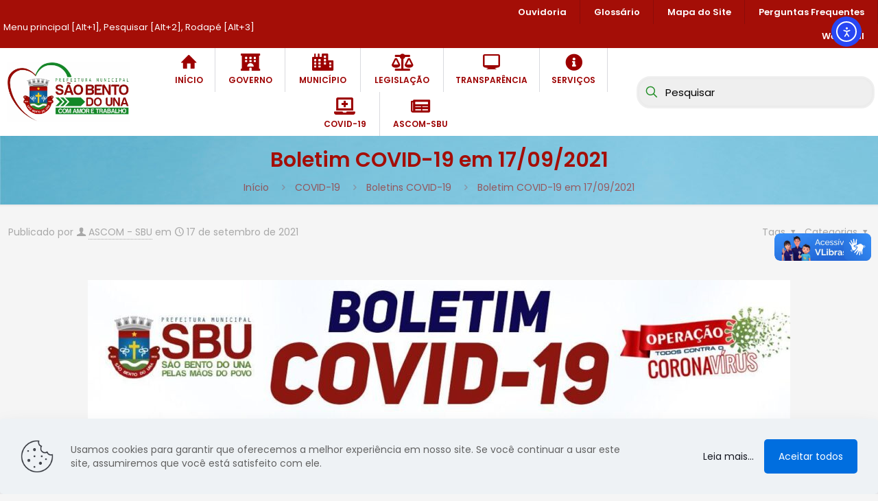

--- FILE ---
content_type: text/html; charset=UTF-8
request_url: https://www.saobentodouna.pe.gov.br/boletim-covid-19-em-17-09-2021/
body_size: 30873
content:
<!DOCTYPE html>
<html lang="pt-BR" class="no-js " itemscope itemtype="https://schema.org/Article" >

<head>

<meta charset="UTF-8" />
<title>Boletim COVID-19 em 17/09/2021 &#8211; Prefeitura de São Bento do Una &#8211; PE</title>
<meta name='robots' content='max-image-preview:large' />
<meta name="description" content="Prefeitura de São Bento do Una - PE"/>
<meta property="og:image" content="https://www.saobentodouna.pe.gov.br/wp-content/uploads/2024/05/logo-sbu2024.jpg"/>
<meta property="og:url" content="https://www.saobentodouna.pe.gov.br/boletim-covid-19-em-17-09-2021/"/>
<meta property="og:type" content="article"/>
<meta property="og:title" content="Boletim COVID-19 em 17/09/2021"/>
<meta property="og:description" content="Prefeitura de São Bento do Una - PE"/>
<link rel="alternate" hreflang="pt-BR" href="https://www.saobentodouna.pe.gov.br/boletim-covid-19-em-17-09-2021/"/>
<meta name="format-detection" content="telephone=no">
<meta name="viewport" content="width=device-width, initial-scale=1" />
<link rel="shortcut icon" href="https://www.saobentodouna.pe.gov.br/wp-content/uploads/2021/03/180-180px.jpg" type="image/x-icon" />
<link rel="apple-touch-icon" href="https://www.saobentodouna.pe.gov.br/wp-content/uploads/2021/03/180-180px.jpg" />
<meta name="theme-color" content="#ffffff" media="(prefers-color-scheme: light)">
<meta name="theme-color" content="#ffffff" media="(prefers-color-scheme: dark)">
<link rel='dns-prefetch' href='//vlibras.gov.br' />
<link rel='dns-prefetch' href='//cdn.elementor.com' />
<link rel='dns-prefetch' href='//fonts.googleapis.com' />
<link rel="alternate" type="application/rss+xml" title="Feed para Prefeitura de São Bento do Una - PE &raquo;" href="https://www.saobentodouna.pe.gov.br/feed/" />
<link rel="alternate" type="application/rss+xml" title="Feed de comentários para Prefeitura de São Bento do Una - PE &raquo;" href="https://www.saobentodouna.pe.gov.br/comments/feed/" />
<link rel="alternate" title="oEmbed (JSON)" type="application/json+oembed" href="https://www.saobentodouna.pe.gov.br/wp-json/oembed/1.0/embed?url=https%3A%2F%2Fwww.saobentodouna.pe.gov.br%2Fboletim-covid-19-em-17-09-2021%2F" />
<link rel="alternate" title="oEmbed (XML)" type="text/xml+oembed" href="https://www.saobentodouna.pe.gov.br/wp-json/oembed/1.0/embed?url=https%3A%2F%2Fwww.saobentodouna.pe.gov.br%2Fboletim-covid-19-em-17-09-2021%2F&#038;format=xml" />
<style id='wp-img-auto-sizes-contain-inline-css' type='text/css'>
img:is([sizes=auto i],[sizes^="auto," i]){contain-intrinsic-size:3000px 1500px}
/*# sourceURL=wp-img-auto-sizes-contain-inline-css */
</style>
<style id='wp-emoji-styles-inline-css' type='text/css'>

	img.wp-smiley, img.emoji {
		display: inline !important;
		border: none !important;
		box-shadow: none !important;
		height: 1em !important;
		width: 1em !important;
		margin: 0 0.07em !important;
		vertical-align: -0.1em !important;
		background: none !important;
		padding: 0 !important;
	}
/*# sourceURL=wp-emoji-styles-inline-css */
</style>
<style id='wp-block-library-inline-css' type='text/css'>
:root{--wp-block-synced-color:#7a00df;--wp-block-synced-color--rgb:122,0,223;--wp-bound-block-color:var(--wp-block-synced-color);--wp-editor-canvas-background:#ddd;--wp-admin-theme-color:#007cba;--wp-admin-theme-color--rgb:0,124,186;--wp-admin-theme-color-darker-10:#006ba1;--wp-admin-theme-color-darker-10--rgb:0,107,160.5;--wp-admin-theme-color-darker-20:#005a87;--wp-admin-theme-color-darker-20--rgb:0,90,135;--wp-admin-border-width-focus:2px}@media (min-resolution:192dpi){:root{--wp-admin-border-width-focus:1.5px}}.wp-element-button{cursor:pointer}:root .has-very-light-gray-background-color{background-color:#eee}:root .has-very-dark-gray-background-color{background-color:#313131}:root .has-very-light-gray-color{color:#eee}:root .has-very-dark-gray-color{color:#313131}:root .has-vivid-green-cyan-to-vivid-cyan-blue-gradient-background{background:linear-gradient(135deg,#00d084,#0693e3)}:root .has-purple-crush-gradient-background{background:linear-gradient(135deg,#34e2e4,#4721fb 50%,#ab1dfe)}:root .has-hazy-dawn-gradient-background{background:linear-gradient(135deg,#faaca8,#dad0ec)}:root .has-subdued-olive-gradient-background{background:linear-gradient(135deg,#fafae1,#67a671)}:root .has-atomic-cream-gradient-background{background:linear-gradient(135deg,#fdd79a,#004a59)}:root .has-nightshade-gradient-background{background:linear-gradient(135deg,#330968,#31cdcf)}:root .has-midnight-gradient-background{background:linear-gradient(135deg,#020381,#2874fc)}:root{--wp--preset--font-size--normal:16px;--wp--preset--font-size--huge:42px}.has-regular-font-size{font-size:1em}.has-larger-font-size{font-size:2.625em}.has-normal-font-size{font-size:var(--wp--preset--font-size--normal)}.has-huge-font-size{font-size:var(--wp--preset--font-size--huge)}.has-text-align-center{text-align:center}.has-text-align-left{text-align:left}.has-text-align-right{text-align:right}.has-fit-text{white-space:nowrap!important}#end-resizable-editor-section{display:none}.aligncenter{clear:both}.items-justified-left{justify-content:flex-start}.items-justified-center{justify-content:center}.items-justified-right{justify-content:flex-end}.items-justified-space-between{justify-content:space-between}.screen-reader-text{border:0;clip-path:inset(50%);height:1px;margin:-1px;overflow:hidden;padding:0;position:absolute;width:1px;word-wrap:normal!important}.screen-reader-text:focus{background-color:#ddd;clip-path:none;color:#444;display:block;font-size:1em;height:auto;left:5px;line-height:normal;padding:15px 23px 14px;text-decoration:none;top:5px;width:auto;z-index:100000}html :where(.has-border-color){border-style:solid}html :where([style*=border-top-color]){border-top-style:solid}html :where([style*=border-right-color]){border-right-style:solid}html :where([style*=border-bottom-color]){border-bottom-style:solid}html :where([style*=border-left-color]){border-left-style:solid}html :where([style*=border-width]){border-style:solid}html :where([style*=border-top-width]){border-top-style:solid}html :where([style*=border-right-width]){border-right-style:solid}html :where([style*=border-bottom-width]){border-bottom-style:solid}html :where([style*=border-left-width]){border-left-style:solid}html :where(img[class*=wp-image-]){height:auto;max-width:100%}:where(figure){margin:0 0 1em}html :where(.is-position-sticky){--wp-admin--admin-bar--position-offset:var(--wp-admin--admin-bar--height,0px)}@media screen and (max-width:600px){html :where(.is-position-sticky){--wp-admin--admin-bar--position-offset:0px}}

/*# sourceURL=wp-block-library-inline-css */
</style><style id='wp-block-image-inline-css' type='text/css'>
.wp-block-image>a,.wp-block-image>figure>a{display:inline-block}.wp-block-image img{box-sizing:border-box;height:auto;max-width:100%;vertical-align:bottom}@media not (prefers-reduced-motion){.wp-block-image img.hide{visibility:hidden}.wp-block-image img.show{animation:show-content-image .4s}}.wp-block-image[style*=border-radius] img,.wp-block-image[style*=border-radius]>a{border-radius:inherit}.wp-block-image.has-custom-border img{box-sizing:border-box}.wp-block-image.aligncenter{text-align:center}.wp-block-image.alignfull>a,.wp-block-image.alignwide>a{width:100%}.wp-block-image.alignfull img,.wp-block-image.alignwide img{height:auto;width:100%}.wp-block-image .aligncenter,.wp-block-image .alignleft,.wp-block-image .alignright,.wp-block-image.aligncenter,.wp-block-image.alignleft,.wp-block-image.alignright{display:table}.wp-block-image .aligncenter>figcaption,.wp-block-image .alignleft>figcaption,.wp-block-image .alignright>figcaption,.wp-block-image.aligncenter>figcaption,.wp-block-image.alignleft>figcaption,.wp-block-image.alignright>figcaption{caption-side:bottom;display:table-caption}.wp-block-image .alignleft{float:left;margin:.5em 1em .5em 0}.wp-block-image .alignright{float:right;margin:.5em 0 .5em 1em}.wp-block-image .aligncenter{margin-left:auto;margin-right:auto}.wp-block-image :where(figcaption){margin-bottom:1em;margin-top:.5em}.wp-block-image.is-style-circle-mask img{border-radius:9999px}@supports ((-webkit-mask-image:none) or (mask-image:none)) or (-webkit-mask-image:none){.wp-block-image.is-style-circle-mask img{border-radius:0;-webkit-mask-image:url('data:image/svg+xml;utf8,<svg viewBox="0 0 100 100" xmlns="http://www.w3.org/2000/svg"><circle cx="50" cy="50" r="50"/></svg>');mask-image:url('data:image/svg+xml;utf8,<svg viewBox="0 0 100 100" xmlns="http://www.w3.org/2000/svg"><circle cx="50" cy="50" r="50"/></svg>');mask-mode:alpha;-webkit-mask-position:center;mask-position:center;-webkit-mask-repeat:no-repeat;mask-repeat:no-repeat;-webkit-mask-size:contain;mask-size:contain}}:root :where(.wp-block-image.is-style-rounded img,.wp-block-image .is-style-rounded img){border-radius:9999px}.wp-block-image figure{margin:0}.wp-lightbox-container{display:flex;flex-direction:column;position:relative}.wp-lightbox-container img{cursor:zoom-in}.wp-lightbox-container img:hover+button{opacity:1}.wp-lightbox-container button{align-items:center;backdrop-filter:blur(16px) saturate(180%);background-color:#5a5a5a40;border:none;border-radius:4px;cursor:zoom-in;display:flex;height:20px;justify-content:center;opacity:0;padding:0;position:absolute;right:16px;text-align:center;top:16px;width:20px;z-index:100}@media not (prefers-reduced-motion){.wp-lightbox-container button{transition:opacity .2s ease}}.wp-lightbox-container button:focus-visible{outline:3px auto #5a5a5a40;outline:3px auto -webkit-focus-ring-color;outline-offset:3px}.wp-lightbox-container button:hover{cursor:pointer;opacity:1}.wp-lightbox-container button:focus{opacity:1}.wp-lightbox-container button:focus,.wp-lightbox-container button:hover,.wp-lightbox-container button:not(:hover):not(:active):not(.has-background){background-color:#5a5a5a40;border:none}.wp-lightbox-overlay{box-sizing:border-box;cursor:zoom-out;height:100vh;left:0;overflow:hidden;position:fixed;top:0;visibility:hidden;width:100%;z-index:100000}.wp-lightbox-overlay .close-button{align-items:center;cursor:pointer;display:flex;justify-content:center;min-height:40px;min-width:40px;padding:0;position:absolute;right:calc(env(safe-area-inset-right) + 16px);top:calc(env(safe-area-inset-top) + 16px);z-index:5000000}.wp-lightbox-overlay .close-button:focus,.wp-lightbox-overlay .close-button:hover,.wp-lightbox-overlay .close-button:not(:hover):not(:active):not(.has-background){background:none;border:none}.wp-lightbox-overlay .lightbox-image-container{height:var(--wp--lightbox-container-height);left:50%;overflow:hidden;position:absolute;top:50%;transform:translate(-50%,-50%);transform-origin:top left;width:var(--wp--lightbox-container-width);z-index:9999999999}.wp-lightbox-overlay .wp-block-image{align-items:center;box-sizing:border-box;display:flex;height:100%;justify-content:center;margin:0;position:relative;transform-origin:0 0;width:100%;z-index:3000000}.wp-lightbox-overlay .wp-block-image img{height:var(--wp--lightbox-image-height);min-height:var(--wp--lightbox-image-height);min-width:var(--wp--lightbox-image-width);width:var(--wp--lightbox-image-width)}.wp-lightbox-overlay .wp-block-image figcaption{display:none}.wp-lightbox-overlay button{background:none;border:none}.wp-lightbox-overlay .scrim{background-color:#fff;height:100%;opacity:.9;position:absolute;width:100%;z-index:2000000}.wp-lightbox-overlay.active{visibility:visible}@media not (prefers-reduced-motion){.wp-lightbox-overlay.active{animation:turn-on-visibility .25s both}.wp-lightbox-overlay.active img{animation:turn-on-visibility .35s both}.wp-lightbox-overlay.show-closing-animation:not(.active){animation:turn-off-visibility .35s both}.wp-lightbox-overlay.show-closing-animation:not(.active) img{animation:turn-off-visibility .25s both}.wp-lightbox-overlay.zoom.active{animation:none;opacity:1;visibility:visible}.wp-lightbox-overlay.zoom.active .lightbox-image-container{animation:lightbox-zoom-in .4s}.wp-lightbox-overlay.zoom.active .lightbox-image-container img{animation:none}.wp-lightbox-overlay.zoom.active .scrim{animation:turn-on-visibility .4s forwards}.wp-lightbox-overlay.zoom.show-closing-animation:not(.active){animation:none}.wp-lightbox-overlay.zoom.show-closing-animation:not(.active) .lightbox-image-container{animation:lightbox-zoom-out .4s}.wp-lightbox-overlay.zoom.show-closing-animation:not(.active) .lightbox-image-container img{animation:none}.wp-lightbox-overlay.zoom.show-closing-animation:not(.active) .scrim{animation:turn-off-visibility .4s forwards}}@keyframes show-content-image{0%{visibility:hidden}99%{visibility:hidden}to{visibility:visible}}@keyframes turn-on-visibility{0%{opacity:0}to{opacity:1}}@keyframes turn-off-visibility{0%{opacity:1;visibility:visible}99%{opacity:0;visibility:visible}to{opacity:0;visibility:hidden}}@keyframes lightbox-zoom-in{0%{transform:translate(calc((-100vw + var(--wp--lightbox-scrollbar-width))/2 + var(--wp--lightbox-initial-left-position)),calc(-50vh + var(--wp--lightbox-initial-top-position))) scale(var(--wp--lightbox-scale))}to{transform:translate(-50%,-50%) scale(1)}}@keyframes lightbox-zoom-out{0%{transform:translate(-50%,-50%) scale(1);visibility:visible}99%{visibility:visible}to{transform:translate(calc((-100vw + var(--wp--lightbox-scrollbar-width))/2 + var(--wp--lightbox-initial-left-position)),calc(-50vh + var(--wp--lightbox-initial-top-position))) scale(var(--wp--lightbox-scale));visibility:hidden}}
/*# sourceURL=https://www.saobentodouna.pe.gov.br/wp-includes/blocks/image/style.min.css */
</style>
<style id='global-styles-inline-css' type='text/css'>
:root{--wp--preset--aspect-ratio--square: 1;--wp--preset--aspect-ratio--4-3: 4/3;--wp--preset--aspect-ratio--3-4: 3/4;--wp--preset--aspect-ratio--3-2: 3/2;--wp--preset--aspect-ratio--2-3: 2/3;--wp--preset--aspect-ratio--16-9: 16/9;--wp--preset--aspect-ratio--9-16: 9/16;--wp--preset--color--black: #000000;--wp--preset--color--cyan-bluish-gray: #abb8c3;--wp--preset--color--white: #ffffff;--wp--preset--color--pale-pink: #f78da7;--wp--preset--color--vivid-red: #cf2e2e;--wp--preset--color--luminous-vivid-orange: #ff6900;--wp--preset--color--luminous-vivid-amber: #fcb900;--wp--preset--color--light-green-cyan: #7bdcb5;--wp--preset--color--vivid-green-cyan: #00d084;--wp--preset--color--pale-cyan-blue: #8ed1fc;--wp--preset--color--vivid-cyan-blue: #0693e3;--wp--preset--color--vivid-purple: #9b51e0;--wp--preset--gradient--vivid-cyan-blue-to-vivid-purple: linear-gradient(135deg,rgb(6,147,227) 0%,rgb(155,81,224) 100%);--wp--preset--gradient--light-green-cyan-to-vivid-green-cyan: linear-gradient(135deg,rgb(122,220,180) 0%,rgb(0,208,130) 100%);--wp--preset--gradient--luminous-vivid-amber-to-luminous-vivid-orange: linear-gradient(135deg,rgb(252,185,0) 0%,rgb(255,105,0) 100%);--wp--preset--gradient--luminous-vivid-orange-to-vivid-red: linear-gradient(135deg,rgb(255,105,0) 0%,rgb(207,46,46) 100%);--wp--preset--gradient--very-light-gray-to-cyan-bluish-gray: linear-gradient(135deg,rgb(238,238,238) 0%,rgb(169,184,195) 100%);--wp--preset--gradient--cool-to-warm-spectrum: linear-gradient(135deg,rgb(74,234,220) 0%,rgb(151,120,209) 20%,rgb(207,42,186) 40%,rgb(238,44,130) 60%,rgb(251,105,98) 80%,rgb(254,248,76) 100%);--wp--preset--gradient--blush-light-purple: linear-gradient(135deg,rgb(255,206,236) 0%,rgb(152,150,240) 100%);--wp--preset--gradient--blush-bordeaux: linear-gradient(135deg,rgb(254,205,165) 0%,rgb(254,45,45) 50%,rgb(107,0,62) 100%);--wp--preset--gradient--luminous-dusk: linear-gradient(135deg,rgb(255,203,112) 0%,rgb(199,81,192) 50%,rgb(65,88,208) 100%);--wp--preset--gradient--pale-ocean: linear-gradient(135deg,rgb(255,245,203) 0%,rgb(182,227,212) 50%,rgb(51,167,181) 100%);--wp--preset--gradient--electric-grass: linear-gradient(135deg,rgb(202,248,128) 0%,rgb(113,206,126) 100%);--wp--preset--gradient--midnight: linear-gradient(135deg,rgb(2,3,129) 0%,rgb(40,116,252) 100%);--wp--preset--font-size--small: 13px;--wp--preset--font-size--medium: 20px;--wp--preset--font-size--large: 36px;--wp--preset--font-size--x-large: 42px;--wp--preset--spacing--20: 0.44rem;--wp--preset--spacing--30: 0.67rem;--wp--preset--spacing--40: 1rem;--wp--preset--spacing--50: 1.5rem;--wp--preset--spacing--60: 2.25rem;--wp--preset--spacing--70: 3.38rem;--wp--preset--spacing--80: 5.06rem;--wp--preset--shadow--natural: 6px 6px 9px rgba(0, 0, 0, 0.2);--wp--preset--shadow--deep: 12px 12px 50px rgba(0, 0, 0, 0.4);--wp--preset--shadow--sharp: 6px 6px 0px rgba(0, 0, 0, 0.2);--wp--preset--shadow--outlined: 6px 6px 0px -3px rgb(255, 255, 255), 6px 6px rgb(0, 0, 0);--wp--preset--shadow--crisp: 6px 6px 0px rgb(0, 0, 0);}:where(.is-layout-flex){gap: 0.5em;}:where(.is-layout-grid){gap: 0.5em;}body .is-layout-flex{display: flex;}.is-layout-flex{flex-wrap: wrap;align-items: center;}.is-layout-flex > :is(*, div){margin: 0;}body .is-layout-grid{display: grid;}.is-layout-grid > :is(*, div){margin: 0;}:where(.wp-block-columns.is-layout-flex){gap: 2em;}:where(.wp-block-columns.is-layout-grid){gap: 2em;}:where(.wp-block-post-template.is-layout-flex){gap: 1.25em;}:where(.wp-block-post-template.is-layout-grid){gap: 1.25em;}.has-black-color{color: var(--wp--preset--color--black) !important;}.has-cyan-bluish-gray-color{color: var(--wp--preset--color--cyan-bluish-gray) !important;}.has-white-color{color: var(--wp--preset--color--white) !important;}.has-pale-pink-color{color: var(--wp--preset--color--pale-pink) !important;}.has-vivid-red-color{color: var(--wp--preset--color--vivid-red) !important;}.has-luminous-vivid-orange-color{color: var(--wp--preset--color--luminous-vivid-orange) !important;}.has-luminous-vivid-amber-color{color: var(--wp--preset--color--luminous-vivid-amber) !important;}.has-light-green-cyan-color{color: var(--wp--preset--color--light-green-cyan) !important;}.has-vivid-green-cyan-color{color: var(--wp--preset--color--vivid-green-cyan) !important;}.has-pale-cyan-blue-color{color: var(--wp--preset--color--pale-cyan-blue) !important;}.has-vivid-cyan-blue-color{color: var(--wp--preset--color--vivid-cyan-blue) !important;}.has-vivid-purple-color{color: var(--wp--preset--color--vivid-purple) !important;}.has-black-background-color{background-color: var(--wp--preset--color--black) !important;}.has-cyan-bluish-gray-background-color{background-color: var(--wp--preset--color--cyan-bluish-gray) !important;}.has-white-background-color{background-color: var(--wp--preset--color--white) !important;}.has-pale-pink-background-color{background-color: var(--wp--preset--color--pale-pink) !important;}.has-vivid-red-background-color{background-color: var(--wp--preset--color--vivid-red) !important;}.has-luminous-vivid-orange-background-color{background-color: var(--wp--preset--color--luminous-vivid-orange) !important;}.has-luminous-vivid-amber-background-color{background-color: var(--wp--preset--color--luminous-vivid-amber) !important;}.has-light-green-cyan-background-color{background-color: var(--wp--preset--color--light-green-cyan) !important;}.has-vivid-green-cyan-background-color{background-color: var(--wp--preset--color--vivid-green-cyan) !important;}.has-pale-cyan-blue-background-color{background-color: var(--wp--preset--color--pale-cyan-blue) !important;}.has-vivid-cyan-blue-background-color{background-color: var(--wp--preset--color--vivid-cyan-blue) !important;}.has-vivid-purple-background-color{background-color: var(--wp--preset--color--vivid-purple) !important;}.has-black-border-color{border-color: var(--wp--preset--color--black) !important;}.has-cyan-bluish-gray-border-color{border-color: var(--wp--preset--color--cyan-bluish-gray) !important;}.has-white-border-color{border-color: var(--wp--preset--color--white) !important;}.has-pale-pink-border-color{border-color: var(--wp--preset--color--pale-pink) !important;}.has-vivid-red-border-color{border-color: var(--wp--preset--color--vivid-red) !important;}.has-luminous-vivid-orange-border-color{border-color: var(--wp--preset--color--luminous-vivid-orange) !important;}.has-luminous-vivid-amber-border-color{border-color: var(--wp--preset--color--luminous-vivid-amber) !important;}.has-light-green-cyan-border-color{border-color: var(--wp--preset--color--light-green-cyan) !important;}.has-vivid-green-cyan-border-color{border-color: var(--wp--preset--color--vivid-green-cyan) !important;}.has-pale-cyan-blue-border-color{border-color: var(--wp--preset--color--pale-cyan-blue) !important;}.has-vivid-cyan-blue-border-color{border-color: var(--wp--preset--color--vivid-cyan-blue) !important;}.has-vivid-purple-border-color{border-color: var(--wp--preset--color--vivid-purple) !important;}.has-vivid-cyan-blue-to-vivid-purple-gradient-background{background: var(--wp--preset--gradient--vivid-cyan-blue-to-vivid-purple) !important;}.has-light-green-cyan-to-vivid-green-cyan-gradient-background{background: var(--wp--preset--gradient--light-green-cyan-to-vivid-green-cyan) !important;}.has-luminous-vivid-amber-to-luminous-vivid-orange-gradient-background{background: var(--wp--preset--gradient--luminous-vivid-amber-to-luminous-vivid-orange) !important;}.has-luminous-vivid-orange-to-vivid-red-gradient-background{background: var(--wp--preset--gradient--luminous-vivid-orange-to-vivid-red) !important;}.has-very-light-gray-to-cyan-bluish-gray-gradient-background{background: var(--wp--preset--gradient--very-light-gray-to-cyan-bluish-gray) !important;}.has-cool-to-warm-spectrum-gradient-background{background: var(--wp--preset--gradient--cool-to-warm-spectrum) !important;}.has-blush-light-purple-gradient-background{background: var(--wp--preset--gradient--blush-light-purple) !important;}.has-blush-bordeaux-gradient-background{background: var(--wp--preset--gradient--blush-bordeaux) !important;}.has-luminous-dusk-gradient-background{background: var(--wp--preset--gradient--luminous-dusk) !important;}.has-pale-ocean-gradient-background{background: var(--wp--preset--gradient--pale-ocean) !important;}.has-electric-grass-gradient-background{background: var(--wp--preset--gradient--electric-grass) !important;}.has-midnight-gradient-background{background: var(--wp--preset--gradient--midnight) !important;}.has-small-font-size{font-size: var(--wp--preset--font-size--small) !important;}.has-medium-font-size{font-size: var(--wp--preset--font-size--medium) !important;}.has-large-font-size{font-size: var(--wp--preset--font-size--large) !important;}.has-x-large-font-size{font-size: var(--wp--preset--font-size--x-large) !important;}
/*# sourceURL=global-styles-inline-css */
</style>

<style id='classic-theme-styles-inline-css' type='text/css'>
/*! This file is auto-generated */
.wp-block-button__link{color:#fff;background-color:#32373c;border-radius:9999px;box-shadow:none;text-decoration:none;padding:calc(.667em + 2px) calc(1.333em + 2px);font-size:1.125em}.wp-block-file__button{background:#32373c;color:#fff;text-decoration:none}
/*# sourceURL=/wp-includes/css/classic-themes.min.css */
</style>
<link rel='stylesheet' id='contact-form-7-css' href='https://www.saobentodouna.pe.gov.br/wp-content/plugins/contact-form-7/includes/css/styles.css?ver=6.1.4' type='text/css' media='all' />
<link rel='stylesheet' id='wpos-slick-style-css' href='https://www.saobentodouna.pe.gov.br/wp-content/plugins/wp-responsive-recent-post-slider/assets/css/slick.css?ver=3.7.1' type='text/css' media='all' />
<link rel='stylesheet' id='wppsac-public-style-css' href='https://www.saobentodouna.pe.gov.br/wp-content/plugins/wp-responsive-recent-post-slider/assets/css/recent-post-style.css?ver=3.7.1' type='text/css' media='all' />
<link rel='stylesheet' id='ea11y-widget-fonts-css' href='https://www.saobentodouna.pe.gov.br/wp-content/plugins/pojo-accessibility/assets/build/fonts.css?ver=4.0.1' type='text/css' media='all' />
<link rel='stylesheet' id='ea11y-skip-link-css' href='https://www.saobentodouna.pe.gov.br/wp-content/plugins/pojo-accessibility/assets/build/skip-link.css?ver=4.0.1' type='text/css' media='all' />
<link rel='stylesheet' id='mfn-be-css' href='https://www.saobentodouna.pe.gov.br/wp-content/themes/lumusweb-sbu2025/css/be.css?ver=28.0.6' type='text/css' media='all' />
<link rel='stylesheet' id='mfn-animations-css' href='https://www.saobentodouna.pe.gov.br/wp-content/themes/lumusweb-sbu2025/assets/animations/animations.min.css?ver=28.0.6' type='text/css' media='all' />
<link rel='stylesheet' id='mfn-font-awesome-css' href='https://www.saobentodouna.pe.gov.br/wp-content/themes/lumusweb-sbu2025/fonts/fontawesome/fontawesome.css?ver=28.0.6' type='text/css' media='all' />
<link rel='stylesheet' id='mfn-jplayer-css' href='https://www.saobentodouna.pe.gov.br/wp-content/themes/lumusweb-sbu2025/assets/jplayer/css/jplayer.blue.monday.min.css?ver=28.0.6' type='text/css' media='all' />
<link rel='stylesheet' id='mfn-responsive-css' href='https://www.saobentodouna.pe.gov.br/wp-content/themes/lumusweb-sbu2025/css/responsive.css?ver=28.0.6' type='text/css' media='all' />
<link rel='stylesheet' id='mfn-fonts-css' href='https://fonts.googleapis.com/css?family=Poppins%3A1%2C300%2C400%2C400italic%2C500%2C600%2C700%2C700italic&#038;display=swap&#038;ver=587e5ed1c5b67a307ff8379d16a52d31' type='text/css' media='all' />
<style id='mfn-dynamic-inline-css' type='text/css'>
#Subheader{background-image:url(https://www.saobentodouna.pe.gov.br/wp-content/uploads/2021/03/computershop-sectionbg2.jpg#507);background-repeat:no-repeat;background-position:left top}
html{background-color:#f5f5f5}#Wrapper,#Content,.mfn-popup .mfn-popup-content,.mfn-off-canvas-sidebar .mfn-off-canvas-content-wrapper,.mfn-cart-holder,.mfn-header-login,#Top_bar .search_wrapper,#Top_bar .top_bar_right .mfn-live-search-box,.column_livesearch .mfn-live-search-wrapper,.column_livesearch .mfn-live-search-box{background-color:#f5f5f5}.layout-boxed.mfn-bebuilder-header.mfn-ui #Wrapper .mfn-only-sample-content{background-color:#f5f5f5}body:not(.template-slider) #Header{min-height:20px}body.header-below:not(.template-slider) #Header{padding-top:20px}#Subheader{padding:15px 0}#Footer .widgets_wrapper{padding:10px 0}.has-search-overlay.search-overlay-opened #search-overlay{background-color:rgba(0,0,0,0.6)}.elementor-page.elementor-default #Content .the_content .section_wrapper{max-width:100%}.elementor-page.elementor-default #Content .section.the_content{width:100%}.elementor-page.elementor-default #Content .section_wrapper .the_content_wrapper{margin-left:0;margin-right:0;width:100%}body,span.date_label,.timeline_items li h3 span,input[type="date"],input[type="text"],input[type="password"],input[type="tel"],input[type="email"],input[type="url"],textarea,select,.offer_li .title h3,.mfn-menu-item-megamenu{font-family:"Poppins",-apple-system,BlinkMacSystemFont,"Segoe UI",Roboto,Oxygen-Sans,Ubuntu,Cantarell,"Helvetica Neue",sans-serif}.lead,.big{font-family:"Poppins",-apple-system,BlinkMacSystemFont,"Segoe UI",Roboto,Oxygen-Sans,Ubuntu,Cantarell,"Helvetica Neue",sans-serif}#menu > ul > li > a,#overlay-menu ul li a{font-family:"Poppins",-apple-system,BlinkMacSystemFont,"Segoe UI",Roboto,Oxygen-Sans,Ubuntu,Cantarell,"Helvetica Neue",sans-serif}#Subheader .title{font-family:"Poppins",-apple-system,BlinkMacSystemFont,"Segoe UI",Roboto,Oxygen-Sans,Ubuntu,Cantarell,"Helvetica Neue",sans-serif}h1,h2,h3,h4,.text-logo #logo{font-family:"Poppins",-apple-system,BlinkMacSystemFont,"Segoe UI",Roboto,Oxygen-Sans,Ubuntu,Cantarell,"Helvetica Neue",sans-serif}h5,h6{font-family:"Poppins",-apple-system,BlinkMacSystemFont,"Segoe UI",Roboto,Oxygen-Sans,Ubuntu,Cantarell,"Helvetica Neue",sans-serif}blockquote{font-family:"Poppins",-apple-system,BlinkMacSystemFont,"Segoe UI",Roboto,Oxygen-Sans,Ubuntu,Cantarell,"Helvetica Neue",sans-serif}.chart_box .chart .num,.counter .desc_wrapper .number-wrapper,.how_it_works .image .number,.pricing-box .plan-header .price,.quick_fact .number-wrapper,.woocommerce .product div.entry-summary .price{font-family:"Poppins",-apple-system,BlinkMacSystemFont,"Segoe UI",Roboto,Oxygen-Sans,Ubuntu,Cantarell,"Helvetica Neue",sans-serif}body,.mfn-menu-item-megamenu{font-size:14px;line-height:20px;font-weight:400;letter-spacing:0px}.lead,.big{font-size:16px;line-height:28px;font-weight:400;letter-spacing:0px}#menu > ul > li > a,#overlay-menu ul li a{font-size:13px;font-weight:600;letter-spacing:0px}#overlay-menu ul li a{line-height:19.5px}#Subheader .title{font-size:30px;line-height:40px;font-weight:600;letter-spacing:0px}h1,.text-logo #logo{font-size:35px;line-height:40px;font-weight:600;letter-spacing:0px}h2{font-size:25px;line-height:30px;font-weight:600;letter-spacing:0px}h3,.woocommerce ul.products li.product h3,.woocommerce #customer_login h2{font-size:20px;line-height:25px;font-weight:600;letter-spacing:0px}h4,.woocommerce .woocommerce-order-details__title,.woocommerce .wc-bacs-bank-details-heading,.woocommerce .woocommerce-customer-details h2{font-size:18px;line-height:25px;font-weight:600;letter-spacing:0px}h5{font-size:16px;line-height:20px;font-weight:600;letter-spacing:0px}h6{font-size:14px;line-height:18px;font-weight:600;letter-spacing:0px}#Intro .intro-title{font-size:70px;line-height:70px;font-weight:400;letter-spacing:0px}@media only screen and (min-width:768px) and (max-width:959px){body,.mfn-menu-item-megamenu{font-size:13px;line-height:19px;font-weight:400;letter-spacing:0px}.lead,.big{font-size:14px;line-height:24px;font-weight:400;letter-spacing:0px}#menu > ul > li > a,#overlay-menu ul li a{font-size:13px;font-weight:600;letter-spacing:0px}#overlay-menu ul li a{line-height:19.5px}#Subheader .title{font-size:26px;line-height:34px;font-weight:600;letter-spacing:0px}h1,.text-logo #logo{font-size:30px;line-height:34px;font-weight:600;letter-spacing:0px}h2{font-size:21px;line-height:26px;font-weight:600;letter-spacing:0px}h3,.woocommerce ul.products li.product h3,.woocommerce #customer_login h2{font-size:17px;line-height:21px;font-weight:600;letter-spacing:0px}h4,.woocommerce .woocommerce-order-details__title,.woocommerce .wc-bacs-bank-details-heading,.woocommerce .woocommerce-customer-details h2{font-size:15px;line-height:21px;font-weight:600;letter-spacing:0px}h5{font-size:14px;line-height:19px;font-weight:600;letter-spacing:0px}h6{font-size:13px;line-height:19px;font-weight:600;letter-spacing:0px}#Intro .intro-title{font-size:60px;line-height:60px;font-weight:400;letter-spacing:0px}blockquote{font-size:15px}.chart_box .chart .num{font-size:45px;line-height:45px}.counter .desc_wrapper .number-wrapper{font-size:45px;line-height:45px}.counter .desc_wrapper .title{font-size:14px;line-height:18px}.faq .question .title{font-size:14px}.fancy_heading .title{font-size:38px;line-height:38px}.offer .offer_li .desc_wrapper .title h3{font-size:32px;line-height:32px}.offer_thumb_ul li.offer_thumb_li .desc_wrapper .title h3{font-size:32px;line-height:32px}.pricing-box .plan-header h2{font-size:27px;line-height:27px}.pricing-box .plan-header .price > span{font-size:40px;line-height:40px}.pricing-box .plan-header .price sup.currency{font-size:18px;line-height:18px}.pricing-box .plan-header .price sup.period{font-size:14px;line-height:14px}.quick_fact .number-wrapper{font-size:80px;line-height:80px}.trailer_box .desc h2{font-size:27px;line-height:27px}.widget > h3{font-size:17px;line-height:20px}}@media only screen and (min-width:480px) and (max-width:767px){body,.mfn-menu-item-megamenu{font-size:13px;line-height:19px;font-weight:400;letter-spacing:0px}.lead,.big{font-size:13px;line-height:21px;font-weight:400;letter-spacing:0px}#menu > ul > li > a,#overlay-menu ul li a{font-size:13px;font-weight:600;letter-spacing:0px}#overlay-menu ul li a{line-height:19.5px}#Subheader .title{font-size:23px;line-height:30px;font-weight:600;letter-spacing:0px}h1,.text-logo #logo{font-size:26px;line-height:30px;font-weight:600;letter-spacing:0px}h2{font-size:19px;line-height:23px;font-weight:600;letter-spacing:0px}h3,.woocommerce ul.products li.product h3,.woocommerce #customer_login h2{font-size:15px;line-height:19px;font-weight:600;letter-spacing:0px}h4,.woocommerce .woocommerce-order-details__title,.woocommerce .wc-bacs-bank-details-heading,.woocommerce .woocommerce-customer-details h2{font-size:14px;line-height:19px;font-weight:600;letter-spacing:0px}h5{font-size:13px;line-height:19px;font-weight:600;letter-spacing:0px}h6{font-size:13px;line-height:19px;font-weight:600;letter-spacing:0px}#Intro .intro-title{font-size:53px;line-height:53px;font-weight:400;letter-spacing:0px}blockquote{font-size:14px}.chart_box .chart .num{font-size:40px;line-height:40px}.counter .desc_wrapper .number-wrapper{font-size:40px;line-height:40px}.counter .desc_wrapper .title{font-size:13px;line-height:16px}.faq .question .title{font-size:13px}.fancy_heading .title{font-size:34px;line-height:34px}.offer .offer_li .desc_wrapper .title h3{font-size:28px;line-height:28px}.offer_thumb_ul li.offer_thumb_li .desc_wrapper .title h3{font-size:28px;line-height:28px}.pricing-box .plan-header h2{font-size:24px;line-height:24px}.pricing-box .plan-header .price > span{font-size:34px;line-height:34px}.pricing-box .plan-header .price sup.currency{font-size:16px;line-height:16px}.pricing-box .plan-header .price sup.period{font-size:13px;line-height:13px}.quick_fact .number-wrapper{font-size:70px;line-height:70px}.trailer_box .desc h2{font-size:24px;line-height:24px}.widget > h3{font-size:16px;line-height:19px}}@media only screen and (max-width:479px){body,.mfn-menu-item-megamenu{font-size:13px;line-height:19px;font-weight:400;letter-spacing:0px}.lead,.big{font-size:13px;line-height:19px;font-weight:400;letter-spacing:0px}#menu > ul > li > a,#overlay-menu ul li a{font-size:13px;font-weight:600;letter-spacing:0px}#overlay-menu ul li a{line-height:19.5px}#Subheader .title{font-size:18px;line-height:24px;font-weight:600;letter-spacing:0px}h1,.text-logo #logo{font-size:21px;line-height:24px;font-weight:600;letter-spacing:0px}h2{font-size:15px;line-height:19px;font-weight:600;letter-spacing:0px}h3,.woocommerce ul.products li.product h3,.woocommerce #customer_login h2{font-size:13px;line-height:19px;font-weight:600;letter-spacing:0px}h4,.woocommerce .woocommerce-order-details__title,.woocommerce .wc-bacs-bank-details-heading,.woocommerce .woocommerce-customer-details h2{font-size:13px;line-height:19px;font-weight:600;letter-spacing:0px}h5{font-size:13px;line-height:19px;font-weight:600;letter-spacing:0px}h6{font-size:13px;line-height:19px;font-weight:600;letter-spacing:0px}#Intro .intro-title{font-size:42px;line-height:42px;font-weight:400;letter-spacing:0px}blockquote{font-size:13px}.chart_box .chart .num{font-size:35px;line-height:35px}.counter .desc_wrapper .number-wrapper{font-size:35px;line-height:35px}.counter .desc_wrapper .title{font-size:13px;line-height:26px}.faq .question .title{font-size:13px}.fancy_heading .title{font-size:30px;line-height:30px}.offer .offer_li .desc_wrapper .title h3{font-size:26px;line-height:26px}.offer_thumb_ul li.offer_thumb_li .desc_wrapper .title h3{font-size:26px;line-height:26px}.pricing-box .plan-header h2{font-size:21px;line-height:21px}.pricing-box .plan-header .price > span{font-size:32px;line-height:32px}.pricing-box .plan-header .price sup.currency{font-size:14px;line-height:14px}.pricing-box .plan-header .price sup.period{font-size:13px;line-height:13px}.quick_fact .number-wrapper{font-size:60px;line-height:60px}.trailer_box .desc h2{font-size:21px;line-height:21px}.widget > h3{font-size:15px;line-height:18px}}.with_aside .sidebar.columns{width:16%}.with_aside .sections_group{width:84%}.aside_both .sidebar.columns{width:11%}.aside_both .sidebar.sidebar-1{margin-left:-89%}.aside_both .sections_group{width:78%;margin-left:11%}@media only screen and (min-width:1240px){#Wrapper,.with_aside .content_wrapper{max-width:1350px}body.layout-boxed.mfn-header-scrolled .mfn-header-tmpl.mfn-sticky-layout-width{max-width:1350px;left:0;right:0;margin-left:auto;margin-right:auto}body.layout-boxed:not(.mfn-header-scrolled) .mfn-header-tmpl.mfn-header-layout-width,body.layout-boxed .mfn-header-tmpl.mfn-header-layout-width:not(.mfn-hasSticky){max-width:1350px;left:0;right:0;margin-left:auto;margin-right:auto}body.layout-boxed.mfn-bebuilder-header.mfn-ui .mfn-only-sample-content{max-width:1350px;margin-left:auto;margin-right:auto}.section_wrapper,.container{max-width:1330px}.layout-boxed.header-boxed #Top_bar.is-sticky{max-width:1350px}}@media only screen and (max-width:767px){#Wrapper{max-width:calc(100% - 67px)}.content_wrapper .section_wrapper,.container,.four.columns .widget-area{max-width:550px !important;padding-left:33px;padding-right:33px}}body{--mfn-button-font-family:inherit;--mfn-button-font-size:14px;--mfn-button-font-weight:400;--mfn-button-font-style:inherit;--mfn-button-letter-spacing:0px;--mfn-button-padding:16px 20px 16px 20px;--mfn-button-border-width:0;--mfn-button-border-radius:5px 5px 5px 5px;--mfn-button-gap:10px;--mfn-button-transition:0.2s;--mfn-button-color:#ffffff;--mfn-button-color-hover:#ffffff;--mfn-button-bg:#a40e07;--mfn-button-bg-hover:#970100;--mfn-button-border-color:transparent;--mfn-button-border-color-hover:transparent;--mfn-button-icon-color:#ffffff;--mfn-button-icon-color-hover:#ffffff;--mfn-button-box-shadow:unset;--mfn-button-theme-color:#ffffff;--mfn-button-theme-color-hover:#ffffff;--mfn-button-theme-bg:#a40e07;--mfn-button-theme-bg-hover:#970100;--mfn-button-theme-border-color:transparent;--mfn-button-theme-border-color-hover:transparent;--mfn-button-theme-icon-color:#ffffff;--mfn-button-theme-icon-color-hover:#ffffff;--mfn-button-theme-box-shadow:unset;--mfn-button-shop-color:#ffffff;--mfn-button-shop-color-hover:#ffffff;--mfn-button-shop-bg:#a40e07;--mfn-button-shop-bg-hover:#970100;--mfn-button-shop-border-color:transparent;--mfn-button-shop-border-color-hover:transparent;--mfn-button-shop-icon-color:#626262;--mfn-button-shop-icon-color-hover:#626262;--mfn-button-shop-box-shadow:unset;--mfn-button-action-color:#ffffff;--mfn-button-action-color-hover:#ffffff;--mfn-button-action-bg:#a40e07;--mfn-button-action-bg-hover:#970100;--mfn-button-action-border-color:transparent;--mfn-button-action-border-color-hover:transparent;--mfn-button-action-icon-color:#ffffff;--mfn-button-action-icon-color-hover:#ffffff;--mfn-button-action-box-shadow:unset}@media only screen and (max-width:959px){body{}}@media only screen and (max-width:768px){body{}}.mfn-cookies{--mfn-gdpr2-container-text-color:#626262;--mfn-gdpr2-container-strong-color:#07070a;--mfn-gdpr2-container-bg:#ffffff;--mfn-gdpr2-container-overlay:rgba(25,37,48,0.6);--mfn-gdpr2-details-box-bg:#fbfbfb;--mfn-gdpr2-details-switch-bg:#00032a;--mfn-gdpr2-details-switch-bg-active:#5acb65;--mfn-gdpr2-tabs-text-color:#07070a;--mfn-gdpr2-tabs-text-color-active:#0089f7;--mfn-gdpr2-tabs-border:rgba(8,8,14,0.1);--mfn-gdpr2-buttons-box-bg:#fbfbfb}#Top_bar #logo,.header-fixed #Top_bar #logo,.header-plain #Top_bar #logo,.header-transparent #Top_bar #logo{height:100px;line-height:100px;padding:5px 0}.logo-overflow #Top_bar:not(.is-sticky) .logo{height:110px}#Top_bar .menu > li > a{padding:25px 0}.menu-highlight:not(.header-creative) #Top_bar .menu > li > a{margin:30px 0}.header-plain:not(.menu-highlight) #Top_bar .menu > li > a span:not(.description){line-height:110px}.header-fixed #Top_bar .menu > li > a{padding:40px 0}@media only screen and (max-width:767px){.mobile-header-mini #Top_bar #logo{height:50px!important;line-height:50px!important;margin:5px 0}}#Top_bar #logo img.svg{width:100px}.image_frame,.wp-caption{border-width:0px}.alert{border-radius:0px}#Top_bar .top_bar_right .top-bar-right-input input{width:200px}.mfn-live-search-box .mfn-live-search-list{max-height:300px}#Side_slide{right:-250px;width:250px}#Side_slide.left{left:-250px}.blog-teaser li .desc-wrapper .desc{background-position-y:-1px}.mfn-free-delivery-info{--mfn-free-delivery-bar:#a40e07;--mfn-free-delivery-bg:rgba(0,0,0,0.1);--mfn-free-delivery-achieved:#a40e07}#back_to_top i{color:#65666C}@media only screen and ( max-width:767px ){#Subheader{padding:20px 0}}@media only screen and (min-width:1240px){body:not(.header-simple) #Top_bar #menu{display:block!important}.tr-menu #Top_bar #menu{background:none!important}#Top_bar .menu > li > ul.mfn-megamenu > li{float:left}#Top_bar .menu > li > ul.mfn-megamenu > li.mfn-megamenu-cols-1{width:100%}#Top_bar .menu > li > ul.mfn-megamenu > li.mfn-megamenu-cols-2{width:50%}#Top_bar .menu > li > ul.mfn-megamenu > li.mfn-megamenu-cols-3{width:33.33%}#Top_bar .menu > li > ul.mfn-megamenu > li.mfn-megamenu-cols-4{width:25%}#Top_bar .menu > li > ul.mfn-megamenu > li.mfn-megamenu-cols-5{width:20%}#Top_bar .menu > li > ul.mfn-megamenu > li.mfn-megamenu-cols-6{width:16.66%}#Top_bar .menu > li > ul.mfn-megamenu > li > ul{display:block!important;position:inherit;left:auto;top:auto;border-width:0 1px 0 0}#Top_bar .menu > li > ul.mfn-megamenu > li:last-child > ul{border:0}#Top_bar .menu > li > ul.mfn-megamenu > li > ul li{width:auto}#Top_bar .menu > li > ul.mfn-megamenu a.mfn-megamenu-title{text-transform:uppercase;font-weight:400;background:none}#Top_bar .menu > li > ul.mfn-megamenu a .menu-arrow{display:none}.menuo-right #Top_bar .menu > li > ul.mfn-megamenu{left:0;width:98%!important;margin:0 1%;padding:20px 0}.menuo-right #Top_bar .menu > li > ul.mfn-megamenu-bg{box-sizing:border-box}#Top_bar .menu > li > ul.mfn-megamenu-bg{padding:20px 166px 20px 20px;background-repeat:no-repeat;background-position:right bottom}.rtl #Top_bar .menu > li > ul.mfn-megamenu-bg{padding-left:166px;padding-right:20px;background-position:left bottom}#Top_bar .menu > li > ul.mfn-megamenu-bg > li{background:none}#Top_bar .menu > li > ul.mfn-megamenu-bg > li a{border:none}#Top_bar .menu > li > ul.mfn-megamenu-bg > li > ul{background:none!important;-webkit-box-shadow:0 0 0 0;-moz-box-shadow:0 0 0 0;box-shadow:0 0 0 0}.mm-vertical #Top_bar .container{position:relative}.mm-vertical #Top_bar .top_bar_left{position:static}.mm-vertical #Top_bar .menu > li ul{box-shadow:0 0 0 0 transparent!important;background-image:none}.mm-vertical #Top_bar .menu > li > ul.mfn-megamenu{padding:20px 0}.mm-vertical.header-plain #Top_bar .menu > li > ul.mfn-megamenu{width:100%!important;margin:0}.mm-vertical #Top_bar .menu > li > ul.mfn-megamenu > li{display:table-cell;float:none!important;width:10%;padding:0 15px;border-right:1px solid rgba(0,0,0,0.05)}.mm-vertical #Top_bar .menu > li > ul.mfn-megamenu > li:last-child{border-right-width:0}.mm-vertical #Top_bar .menu > li > ul.mfn-megamenu > li.hide-border{border-right-width:0}.mm-vertical #Top_bar .menu > li > ul.mfn-megamenu > li a{border-bottom-width:0;padding:9px 15px;line-height:120%}.mm-vertical #Top_bar .menu > li > ul.mfn-megamenu a.mfn-megamenu-title{font-weight:700}.rtl .mm-vertical #Top_bar .menu > li > ul.mfn-megamenu > li:first-child{border-right-width:0}.rtl .mm-vertical #Top_bar .menu > li > ul.mfn-megamenu > li:last-child{border-right-width:1px}body.header-shop #Top_bar #menu{display:flex!important;background-color:transparent}.header-shop #Top_bar.is-sticky .top_bar_row_second{display:none}.header-plain:not(.menuo-right) #Header .top_bar_left{width:auto!important}.header-stack.header-center #Top_bar #menu{display:inline-block!important}.header-simple #Top_bar #menu{display:none;height:auto;width:300px;bottom:auto;top:100%;right:1px;position:absolute;margin:0}.header-simple #Header a.responsive-menu-toggle{display:block;right:10px}.header-simple #Top_bar #menu > ul{width:100%;float:left}.header-simple #Top_bar #menu ul li{width:100%;padding-bottom:0;border-right:0;position:relative}.header-simple #Top_bar #menu ul li a{padding:0 20px;margin:0;display:block;height:auto;line-height:normal;border:none}.header-simple #Top_bar #menu ul li a:not(.menu-toggle):after{display:none}.header-simple #Top_bar #menu ul li a span{border:none;line-height:44px;display:inline;padding:0}.header-simple #Top_bar #menu ul li.submenu .menu-toggle{display:block;position:absolute;right:0;top:0;width:44px;height:44px;line-height:44px;font-size:30px;font-weight:300;text-align:center;cursor:pointer;color:#444;opacity:0.33;transform:unset}.header-simple #Top_bar #menu ul li.submenu .menu-toggle:after{content:"+";position:static}.header-simple #Top_bar #menu ul li.hover > .menu-toggle:after{content:"-"}.header-simple #Top_bar #menu ul li.hover a{border-bottom:0}.header-simple #Top_bar #menu ul.mfn-megamenu li .menu-toggle{display:none}.header-simple #Top_bar #menu ul li ul{position:relative!important;left:0!important;top:0;padding:0;margin:0!important;width:auto!important;background-image:none}.header-simple #Top_bar #menu ul li ul li{width:100%!important;display:block;padding:0}.header-simple #Top_bar #menu ul li ul li a{padding:0 20px 0 30px}.header-simple #Top_bar #menu ul li ul li a .menu-arrow{display:none}.header-simple #Top_bar #menu ul li ul li a span{padding:0}.header-simple #Top_bar #menu ul li ul li a span:after{display:none!important}.header-simple #Top_bar .menu > li > ul.mfn-megamenu a.mfn-megamenu-title{text-transform:uppercase;font-weight:400}.header-simple #Top_bar .menu > li > ul.mfn-megamenu > li > ul{display:block!important;position:inherit;left:auto;top:auto}.header-simple #Top_bar #menu ul li ul li ul{border-left:0!important;padding:0;top:0}.header-simple #Top_bar #menu ul li ul li ul li a{padding:0 20px 0 40px}.rtl.header-simple #Top_bar #menu{left:1px;right:auto}.rtl.header-simple #Top_bar a.responsive-menu-toggle{left:10px;right:auto}.rtl.header-simple #Top_bar #menu ul li.submenu .menu-toggle{left:0;right:auto}.rtl.header-simple #Top_bar #menu ul li ul{left:auto!important;right:0!important}.rtl.header-simple #Top_bar #menu ul li ul li a{padding:0 30px 0 20px}.rtl.header-simple #Top_bar #menu ul li ul li ul li a{padding:0 40px 0 20px}.menu-highlight #Top_bar .menu > li{margin:0 2px}.menu-highlight:not(.header-creative) #Top_bar .menu > li > a{padding:0;-webkit-border-radius:5px;border-radius:5px}.menu-highlight #Top_bar .menu > li > a:after{display:none}.menu-highlight #Top_bar .menu > li > a span:not(.description){line-height:50px}.menu-highlight #Top_bar .menu > li > a span.description{display:none}.menu-highlight.header-stack #Top_bar .menu > li > a{margin:10px 0!important}.menu-highlight.header-stack #Top_bar .menu > li > a span:not(.description){line-height:40px}.menu-highlight.header-simple #Top_bar #menu ul li,.menu-highlight.header-creative #Top_bar #menu ul li{margin:0}.menu-highlight.header-simple #Top_bar #menu ul li > a,.menu-highlight.header-creative #Top_bar #menu ul li > a{-webkit-border-radius:0;border-radius:0}.menu-highlight:not(.header-fixed):not(.header-simple) #Top_bar.is-sticky .menu > li > a{margin:10px 0!important;padding:5px 0!important}.menu-highlight:not(.header-fixed):not(.header-simple) #Top_bar.is-sticky .menu > li > a span{line-height:30px!important}.header-modern.menu-highlight.menuo-right .menu_wrapper{margin-right:20px}.menu-line-below #Top_bar .menu > li > a:not(.menu-toggle):after{top:auto;bottom:-4px}.menu-line-below #Top_bar.is-sticky .menu > li > a:not(.menu-toggle):after{top:auto;bottom:-4px}.menu-line-below-80 #Top_bar:not(.is-sticky) .menu > li > a:not(.menu-toggle):after{height:4px;left:10%;top:50%;margin-top:20px;width:80%}.menu-line-below-80-1 #Top_bar:not(.is-sticky) .menu > li > a:not(.menu-toggle):after{height:1px;left:10%;top:50%;margin-top:20px;width:80%}.menu-link-color #Top_bar .menu > li > a:not(.menu-toggle):after{display:none!important}.menu-arrow-top #Top_bar .menu > li > a:after{background:none repeat scroll 0 0 rgba(0,0,0,0)!important;border-color:#ccc transparent transparent;border-style:solid;border-width:7px 7px 0;display:block;height:0;left:50%;margin-left:-7px;top:0!important;width:0}.menu-arrow-top #Top_bar.is-sticky .menu > li > a:after{top:0!important}.menu-arrow-bottom #Top_bar .menu > li > a:after{background:none!important;border-color:transparent transparent #ccc;border-style:solid;border-width:0 7px 7px;display:block;height:0;left:50%;margin-left:-7px;top:auto;bottom:0;width:0}.menu-arrow-bottom #Top_bar.is-sticky .menu > li > a:after{top:auto;bottom:0}.menuo-no-borders #Top_bar .menu > li > a span{border-width:0!important}.menuo-no-borders #Header_creative #Top_bar .menu > li > a span{border-bottom-width:0}.menuo-no-borders.header-plain #Top_bar a#header_cart,.menuo-no-borders.header-plain #Top_bar a#search_button,.menuo-no-borders.header-plain #Top_bar .wpml-languages,.menuo-no-borders.header-plain #Top_bar a.action_button{border-width:0}.menuo-right #Top_bar .menu_wrapper{float:right}.menuo-right.header-stack:not(.header-center) #Top_bar .menu_wrapper{margin-right:150px}body.header-creative{padding-left:50px}body.header-creative.header-open{padding-left:250px}body.error404,body.under-construction,body.elementor-maintenance-mode,body.template-blank,body.under-construction.header-rtl.header-creative.header-open{padding-left:0!important;padding-right:0!important}.header-creative.footer-fixed #Footer,.header-creative.footer-sliding #Footer,.header-creative.footer-stick #Footer.is-sticky{box-sizing:border-box;padding-left:50px}.header-open.footer-fixed #Footer,.header-open.footer-sliding #Footer,.header-creative.footer-stick #Footer.is-sticky{padding-left:250px}.header-rtl.header-creative.footer-fixed #Footer,.header-rtl.header-creative.footer-sliding #Footer,.header-rtl.header-creative.footer-stick #Footer.is-sticky{padding-left:0;padding-right:50px}.header-rtl.header-open.footer-fixed #Footer,.header-rtl.header-open.footer-sliding #Footer,.header-rtl.header-creative.footer-stick #Footer.is-sticky{padding-right:250px}#Header_creative{background-color:#fff;position:fixed;width:250px;height:100%;left:-200px;top:0;z-index:9002;-webkit-box-shadow:2px 0 4px 2px rgba(0,0,0,.15);box-shadow:2px 0 4px 2px rgba(0,0,0,.15)}#Header_creative .container{width:100%}#Header_creative .creative-wrapper{opacity:0;margin-right:50px}#Header_creative a.creative-menu-toggle{display:block;width:34px;height:34px;line-height:34px;font-size:22px;text-align:center;position:absolute;top:10px;right:8px;border-radius:3px}.admin-bar #Header_creative a.creative-menu-toggle{top:42px}#Header_creative #Top_bar{position:static;width:100%}#Header_creative #Top_bar .top_bar_left{width:100%!important;float:none}#Header_creative #Top_bar .logo{float:none;text-align:center;margin:15px 0}#Header_creative #Top_bar #menu{background-color:transparent}#Header_creative #Top_bar .menu_wrapper{float:none;margin:0 0 30px}#Header_creative #Top_bar .menu > li{width:100%;float:none;position:relative}#Header_creative #Top_bar .menu > li > a{padding:0;text-align:center}#Header_creative #Top_bar .menu > li > a:after{display:none}#Header_creative #Top_bar .menu > li > a span{border-right:0;border-bottom-width:1px;line-height:38px}#Header_creative #Top_bar .menu li ul{left:100%;right:auto;top:0;box-shadow:2px 2px 2px 0 rgba(0,0,0,0.03);-webkit-box-shadow:2px 2px 2px 0 rgba(0,0,0,0.03)}#Header_creative #Top_bar .menu > li > ul.mfn-megamenu{margin:0;width:700px!important}#Header_creative #Top_bar .menu > li > ul.mfn-megamenu > li > ul{left:0}#Header_creative #Top_bar .menu li ul li a{padding-top:9px;padding-bottom:8px}#Header_creative #Top_bar .menu li ul li ul{top:0}#Header_creative #Top_bar .menu > li > a span.description{display:block;font-size:13px;line-height:28px!important;clear:both}.menuo-arrows #Top_bar .menu > li.submenu > a > span:after{content:unset!important}#Header_creative #Top_bar .top_bar_right{width:100%!important;float:left;height:auto;margin-bottom:35px;text-align:center;padding:0 20px;top:0;-webkit-box-sizing:border-box;-moz-box-sizing:border-box;box-sizing:border-box}#Header_creative #Top_bar .top_bar_right:before{content:none}#Header_creative #Top_bar .top_bar_right .top_bar_right_wrapper{flex-wrap:wrap;justify-content:center}#Header_creative #Top_bar .top_bar_right .top-bar-right-icon,#Header_creative #Top_bar .top_bar_right .wpml-languages,#Header_creative #Top_bar .top_bar_right .top-bar-right-button,#Header_creative #Top_bar .top_bar_right .top-bar-right-input{min-height:30px;margin:5px}#Header_creative #Top_bar .search_wrapper{left:100%;top:auto}#Header_creative #Top_bar .banner_wrapper{display:block;text-align:center}#Header_creative #Top_bar .banner_wrapper img{max-width:100%;height:auto;display:inline-block}#Header_creative #Action_bar{display:none;position:absolute;bottom:0;top:auto;clear:both;padding:0 20px;box-sizing:border-box}#Header_creative #Action_bar .contact_details{width:100%;text-align:center;margin-bottom:20px}#Header_creative #Action_bar .contact_details li{padding:0}#Header_creative #Action_bar .social{float:none;text-align:center;padding:5px 0 15px}#Header_creative #Action_bar .social li{margin-bottom:2px}#Header_creative #Action_bar .social-menu{float:none;text-align:center}#Header_creative #Action_bar .social-menu li{border-color:rgba(0,0,0,.1)}#Header_creative .social li a{color:rgba(0,0,0,.5)}#Header_creative .social li a:hover{color:#000}#Header_creative .creative-social{position:absolute;bottom:10px;right:0;width:50px}#Header_creative .creative-social li{display:block;float:none;width:100%;text-align:center;margin-bottom:5px}.header-creative .fixed-nav.fixed-nav-prev{margin-left:50px}.header-creative.header-open .fixed-nav.fixed-nav-prev{margin-left:250px}.menuo-last #Header_creative #Top_bar .menu li.last ul{top:auto;bottom:0}.header-open #Header_creative{left:0}.header-open #Header_creative .creative-wrapper{opacity:1;margin:0!important}.header-open #Header_creative .creative-menu-toggle,.header-open #Header_creative .creative-social{display:none}.header-open #Header_creative #Action_bar{display:block}body.header-rtl.header-creative{padding-left:0;padding-right:50px}.header-rtl #Header_creative{left:auto;right:-200px}.header-rtl #Header_creative .creative-wrapper{margin-left:50px;margin-right:0}.header-rtl #Header_creative a.creative-menu-toggle{left:8px;right:auto}.header-rtl #Header_creative .creative-social{left:0;right:auto}.header-rtl #Footer #back_to_top.sticky{right:125px}.header-rtl #popup_contact{right:70px}.header-rtl #Header_creative #Top_bar .menu li ul{left:auto;right:100%}.header-rtl #Header_creative #Top_bar .search_wrapper{left:auto;right:100%}.header-rtl .fixed-nav.fixed-nav-prev{margin-left:0!important}.header-rtl .fixed-nav.fixed-nav-next{margin-right:50px}body.header-rtl.header-creative.header-open{padding-left:0;padding-right:250px!important}.header-rtl.header-open #Header_creative{left:auto;right:0}.header-rtl.header-open #Footer #back_to_top.sticky{right:325px}.header-rtl.header-open #popup_contact{right:270px}.header-rtl.header-open .fixed-nav.fixed-nav-next{margin-right:250px}#Header_creative.active{left:-1px}.header-rtl #Header_creative.active{left:auto;right:-1px}#Header_creative.active .creative-wrapper{opacity:1;margin:0}.header-creative .vc_row[data-vc-full-width]{padding-left:50px}.header-creative.header-open .vc_row[data-vc-full-width]{padding-left:250px}.header-open .vc_parallax .vc_parallax-inner{left:auto;width:calc(100% - 250px)}.header-open.header-rtl .vc_parallax .vc_parallax-inner{left:0;right:auto}#Header_creative.scroll{height:100%;overflow-y:auto}#Header_creative.scroll:not(.dropdown) .menu li ul{display:none!important}#Header_creative.scroll #Action_bar{position:static}#Header_creative.dropdown{outline:none}#Header_creative.dropdown #Top_bar .menu_wrapper{float:left;width:100%}#Header_creative.dropdown #Top_bar #menu ul li{position:relative;float:left}#Header_creative.dropdown #Top_bar #menu ul li a:not(.menu-toggle):after{display:none}#Header_creative.dropdown #Top_bar #menu ul li a span{line-height:38px;padding:0}#Header_creative.dropdown #Top_bar #menu ul li.submenu .menu-toggle{display:block;position:absolute;right:0;top:0;width:38px;height:38px;line-height:38px;font-size:26px;font-weight:300;text-align:center;cursor:pointer;color:#444;opacity:0.33;z-index:203}#Header_creative.dropdown #Top_bar #menu ul li.submenu .menu-toggle:after{content:"+";position:static}#Header_creative.dropdown #Top_bar #menu ul li.hover > .menu-toggle:after{content:"-"}#Header_creative.dropdown #Top_bar #menu ul.sub-menu li:not(:last-of-type) a{border-bottom:0}#Header_creative.dropdown #Top_bar #menu ul.mfn-megamenu li .menu-toggle{display:none}#Header_creative.dropdown #Top_bar #menu ul li ul{position:relative!important;left:0!important;top:0;padding:0;margin-left:0!important;width:auto!important;background-image:none}#Header_creative.dropdown #Top_bar #menu ul li ul li{width:100%!important}#Header_creative.dropdown #Top_bar #menu ul li ul li a{padding:0 10px;text-align:center}#Header_creative.dropdown #Top_bar #menu ul li ul li a .menu-arrow{display:none}#Header_creative.dropdown #Top_bar #menu ul li ul li a span{padding:0}#Header_creative.dropdown #Top_bar #menu ul li ul li a span:after{display:none!important}#Header_creative.dropdown #Top_bar .menu > li > ul.mfn-megamenu a.mfn-megamenu-title{text-transform:uppercase;font-weight:400}#Header_creative.dropdown #Top_bar .menu > li > ul.mfn-megamenu > li > ul{display:block!important;position:inherit;left:auto;top:auto}#Header_creative.dropdown #Top_bar #menu ul li ul li ul{border-left:0!important;padding:0;top:0}#Header_creative{transition:left .5s ease-in-out,right .5s ease-in-out}#Header_creative .creative-wrapper{transition:opacity .5s ease-in-out,margin 0s ease-in-out .5s}#Header_creative.active .creative-wrapper{transition:opacity .5s ease-in-out,margin 0s ease-in-out}}@media only screen and (min-width:768px){#Top_bar.is-sticky{position:fixed!important;width:100%;left:0;top:-60px;height:60px;z-index:701;background:#fff;opacity:.97;-webkit-box-shadow:0 2px 5px 0 rgba(0,0,0,0.1);-moz-box-shadow:0 2px 5px 0 rgba(0,0,0,0.1);box-shadow:0 2px 5px 0 rgba(0,0,0,0.1)}.layout-boxed.header-boxed #Top_bar.is-sticky{left:50%;-webkit-transform:translateX(-50%);transform:translateX(-50%)}#Top_bar.is-sticky .top_bar_left,#Top_bar.is-sticky .top_bar_right,#Top_bar.is-sticky .top_bar_right:before{background:none;box-shadow:unset}#Top_bar.is-sticky .logo{width:auto;margin:0 30px 0 20px;padding:0}#Top_bar.is-sticky #logo,#Top_bar.is-sticky .custom-logo-link{padding:5px 0!important;height:50px!important;line-height:50px!important}.logo-no-sticky-padding #Top_bar.is-sticky #logo{height:60px!important;line-height:60px!important}#Top_bar.is-sticky #logo img.logo-main{display:none}#Top_bar.is-sticky #logo img.logo-sticky{display:inline;max-height:35px}.logo-sticky-width-auto #Top_bar.is-sticky #logo img.logo-sticky{width:auto}#Top_bar.is-sticky .menu_wrapper{clear:none}#Top_bar.is-sticky .menu_wrapper .menu > li > a{padding:15px 0}#Top_bar.is-sticky .menu > li > a,#Top_bar.is-sticky .menu > li > a span{line-height:30px}#Top_bar.is-sticky .menu > li > a:after{top:auto;bottom:-4px}#Top_bar.is-sticky .menu > li > a span.description{display:none}#Top_bar.is-sticky .secondary_menu_wrapper,#Top_bar.is-sticky .banner_wrapper{display:none}.header-overlay #Top_bar.is-sticky{display:none}.sticky-dark #Top_bar.is-sticky,.sticky-dark #Top_bar.is-sticky #menu{background:rgba(0,0,0,.8)}.sticky-dark #Top_bar.is-sticky .menu > li:not(.current-menu-item) > a{color:#fff}.sticky-dark #Top_bar.is-sticky .top_bar_right .top-bar-right-icon{color:rgba(255,255,255,.9)}.sticky-dark #Top_bar.is-sticky .top_bar_right .top-bar-right-icon svg .path{stroke:rgba(255,255,255,.9)}.sticky-dark #Top_bar.is-sticky .wpml-languages a.active,.sticky-dark #Top_bar.is-sticky .wpml-languages ul.wpml-lang-dropdown{background:rgba(0,0,0,0.1);border-color:rgba(0,0,0,0.1)}.sticky-white #Top_bar.is-sticky,.sticky-white #Top_bar.is-sticky #menu{background:rgba(255,255,255,.8)}.sticky-white #Top_bar.is-sticky .menu > li:not(.current-menu-item) > a{color:#222}.sticky-white #Top_bar.is-sticky .top_bar_right .top-bar-right-icon{color:rgba(0,0,0,.8)}.sticky-white #Top_bar.is-sticky .top_bar_right .top-bar-right-icon svg .path{stroke:rgba(0,0,0,.8)}.sticky-white #Top_bar.is-sticky .wpml-languages a.active,.sticky-white #Top_bar.is-sticky .wpml-languages ul.wpml-lang-dropdown{background:rgba(255,255,255,0.1);border-color:rgba(0,0,0,0.1)}}@media only screen and (max-width:1239px){#Top_bar #menu{display:none;height:auto;width:300px;bottom:auto;top:100%;right:1px;position:absolute;margin:0}#Top_bar a.responsive-menu-toggle{display:block}#Top_bar #menu > ul{width:100%;float:left}#Top_bar #menu ul li{width:100%;padding-bottom:0;border-right:0;position:relative}#Top_bar #menu ul li a{padding:0 25px;margin:0;display:block;height:auto;line-height:normal;border:none}#Top_bar #menu ul li a:not(.menu-toggle):after{display:none}#Top_bar #menu ul li a span{border:none;line-height:44px;display:inline;padding:0}#Top_bar #menu ul li a span.description{margin:0 0 0 5px}#Top_bar #menu ul li.submenu .menu-toggle{display:block;position:absolute;right:15px;top:0;width:44px;height:44px;line-height:44px;font-size:30px;font-weight:300;text-align:center;cursor:pointer;color:#444;opacity:0.33;transform:unset}#Top_bar #menu ul li.submenu .menu-toggle:after{content:"+";position:static}#Top_bar #menu ul li.hover > .menu-toggle:after{content:"-"}#Top_bar #menu ul li.hover a{border-bottom:0}#Top_bar #menu ul li a span:after{display:none!important}#Top_bar #menu ul.mfn-megamenu li .menu-toggle{display:none}.menuo-arrows.keyboard-support #Top_bar .menu > li.submenu > a:not(.menu-toggle):after,.menuo-arrows:not(.keyboard-support) #Top_bar .menu > li.submenu > a:not(.menu-toggle)::after{display:none !important}#Top_bar #menu ul li ul{position:relative!important;left:0!important;top:0;padding:0;margin-left:0!important;width:auto!important;background-image:none!important;box-shadow:0 0 0 0 transparent!important;-webkit-box-shadow:0 0 0 0 transparent!important}#Top_bar #menu ul li ul li{width:100%!important}#Top_bar #menu ul li ul li a{padding:0 20px 0 35px}#Top_bar #menu ul li ul li a .menu-arrow{display:none}#Top_bar #menu ul li ul li a span{padding:0}#Top_bar #menu ul li ul li a span:after{display:none!important}#Top_bar .menu > li > ul.mfn-megamenu a.mfn-megamenu-title{text-transform:uppercase;font-weight:400}#Top_bar .menu > li > ul.mfn-megamenu > li > ul{display:block!important;position:inherit;left:auto;top:auto}#Top_bar #menu ul li ul li ul{border-left:0!important;padding:0;top:0}#Top_bar #menu ul li ul li ul li a{padding:0 20px 0 45px}#Header #menu > ul > li.current-menu-item > a,#Header #menu > ul > li.current_page_item > a,#Header #menu > ul > li.current-menu-parent > a,#Header #menu > ul > li.current-page-parent > a,#Header #menu > ul > li.current-menu-ancestor > a,#Header #menu > ul > li.current_page_ancestor > a{background:rgba(0,0,0,.02)}.rtl #Top_bar #menu{left:1px;right:auto}.rtl #Top_bar a.responsive-menu-toggle{left:20px;right:auto}.rtl #Top_bar #menu ul li.submenu .menu-toggle{left:15px;right:auto;border-left:none;border-right:1px solid #eee;transform:unset}.rtl #Top_bar #menu ul li ul{left:auto!important;right:0!important}.rtl #Top_bar #menu ul li ul li a{padding:0 30px 0 20px}.rtl #Top_bar #menu ul li ul li ul li a{padding:0 40px 0 20px}.header-stack .menu_wrapper a.responsive-menu-toggle{position:static!important;margin:11px 0!important}.header-stack .menu_wrapper #menu{left:0;right:auto}.rtl.header-stack #Top_bar #menu{left:auto;right:0}.admin-bar #Header_creative{top:32px}.header-creative.layout-boxed{padding-top:85px}.header-creative.layout-full-width #Wrapper{padding-top:60px}#Header_creative{position:fixed;width:100%;left:0!important;top:0;z-index:1001}#Header_creative .creative-wrapper{display:block!important;opacity:1!important}#Header_creative .creative-menu-toggle,#Header_creative .creative-social{display:none!important;opacity:1!important}#Header_creative #Top_bar{position:static;width:100%}#Header_creative #Top_bar .one{display:flex}#Header_creative #Top_bar #logo,#Header_creative #Top_bar .custom-logo-link{height:50px;line-height:50px;padding:5px 0}#Header_creative #Top_bar #logo img.logo-sticky{max-height:40px!important}#Header_creative #logo img.logo-main{display:none}#Header_creative #logo img.logo-sticky{display:inline-block}.logo-no-sticky-padding #Header_creative #Top_bar #logo{height:60px;line-height:60px;padding:0}.logo-no-sticky-padding #Header_creative #Top_bar #logo img.logo-sticky{max-height:60px!important}#Header_creative #Action_bar{display:none}#Header_creative #Top_bar .top_bar_right:before{content:none}#Header_creative.scroll{overflow:visible!important}}body{--mfn-clients-tiles-hover:#a40e07;--mfn-icon-box-icon:#a40e07;--mfn-sliding-box-bg:#a40e07;--mfn-woo-body-color:#000000;--mfn-woo-heading-color:#000000;--mfn-woo-themecolor:#a40e07;--mfn-woo-bg-themecolor:#a40e07;--mfn-woo-border-themecolor:#a40e07}#Header_wrapper,#Intro{background-color:#ffffff}#Subheader{background-color:rgba(247,247,247,0.5)}.header-classic #Action_bar,.header-fixed #Action_bar,.header-plain #Action_bar,.header-split #Action_bar,.header-shop #Action_bar,.header-shop-split #Action_bar,.header-stack #Action_bar{background-color:#a40e07}#Sliding-top{background-color:#545454}#Sliding-top a.sliding-top-control{border-right-color:#545454}#Sliding-top.st-center a.sliding-top-control,#Sliding-top.st-left a.sliding-top-control{border-top-color:#545454}#Footer{background-color:#a40e07}.grid .post-item,.masonry:not(.tiles) .post-item,.photo2 .post .post-desc-wrapper{background-color:transparent}.portfolio_group .portfolio-item .desc{background-color:transparent}.woocommerce ul.products li.product,.shop_slider .shop_slider_ul li .item_wrapper .desc{background-color:transparent}body,ul.timeline_items,.icon_box a .desc,.icon_box a:hover .desc,.feature_list ul li a,.list_item a,.list_item a:hover,.widget_recent_entries ul li a,.flat_box a,.flat_box a:hover,.story_box .desc,.content_slider.carousel  ul li a .title,.content_slider.flat.description ul li .desc,.content_slider.flat.description ul li a .desc,.post-nav.minimal a i{color:#000000}.lead{color:#2e2e2e}.post-nav.minimal a svg{fill:#000000}.themecolor,.opening_hours .opening_hours_wrapper li span,.fancy_heading_icon .icon_top,.fancy_heading_arrows .icon-right-dir,.fancy_heading_arrows .icon-left-dir,.fancy_heading_line .title,.button-love a.mfn-love,.format-link .post-title .icon-link,.pager-single > span,.pager-single a:hover,.widget_meta ul,.widget_pages ul,.widget_rss ul,.widget_mfn_recent_comments ul li:after,.widget_archive ul,.widget_recent_comments ul li:after,.widget_nav_menu ul,.woocommerce ul.products li.product .price,.shop_slider .shop_slider_ul li .item_wrapper .price,.woocommerce-page ul.products li.product .price,.widget_price_filter .price_label .from,.widget_price_filter .price_label .to,.woocommerce ul.product_list_widget li .quantity .amount,.woocommerce .product div.entry-summary .price,.woocommerce .product .woocommerce-variation-price .price,.woocommerce .star-rating span,#Error_404 .error_pic i,.style-simple #Filters .filters_wrapper ul li a:hover,.style-simple #Filters .filters_wrapper ul li.current-cat a,.style-simple .quick_fact .title,.mfn-cart-holder .mfn-ch-content .mfn-ch-product .woocommerce-Price-amount,.woocommerce .comment-form-rating p.stars a:before,.wishlist .wishlist-row .price,.search-results .search-item .post-product-price,.progress_icons.transparent .progress_icon.themebg{color:#a40e07}.mfn-wish-button.loved:not(.link) .path{fill:#a40e07;stroke:#a40e07}.themebg,#comments .commentlist > li .reply a.comment-reply-link,#Filters .filters_wrapper ul li a:hover,#Filters .filters_wrapper ul li.current-cat a,.fixed-nav .arrow,.offer_thumb .slider_pagination a:before,.offer_thumb .slider_pagination a.selected:after,.pager .pages a:hover,.pager .pages a.active,.pager .pages span.page-numbers.current,.pager-single span:after,.portfolio_group.exposure .portfolio-item .desc-inner .line,.Recent_posts ul li .desc:after,.Recent_posts ul li .photo .c,.slider_pagination a.selected,.slider_pagination .slick-active a,.slider_pagination a.selected:after,.slider_pagination .slick-active a:after,.testimonials_slider .slider_images,.testimonials_slider .slider_images a:after,.testimonials_slider .slider_images:before,#Top_bar .header-cart-count,#Top_bar .header-wishlist-count,.mfn-footer-stickymenu ul li a .header-wishlist-count,.mfn-footer-stickymenu ul li a .header-cart-count,.widget_categories ul,.widget_mfn_menu ul li a:hover,.widget_mfn_menu ul li.current-menu-item:not(.current-menu-ancestor) > a,.widget_mfn_menu ul li.current_page_item:not(.current_page_ancestor) > a,.widget_product_categories ul,.widget_recent_entries ul li:after,.woocommerce-account table.my_account_orders .order-number a,.woocommerce-MyAccount-navigation ul li.is-active a,.style-simple .accordion .question:after,.style-simple .faq .question:after,.style-simple .icon_box .desc_wrapper .title:before,.style-simple #Filters .filters_wrapper ul li a:after,.style-simple .trailer_box:hover .desc,.tp-bullets.simplebullets.round .bullet.selected,.tp-bullets.simplebullets.round .bullet.selected:after,.tparrows.default,.tp-bullets.tp-thumbs .bullet.selected:after{background-color:#a40e07}.Latest_news ul li .photo,.Recent_posts.blog_news ul li .photo,.style-simple .opening_hours .opening_hours_wrapper li label,.style-simple .timeline_items li:hover h3,.style-simple .timeline_items li:nth-child(even):hover h3,.style-simple .timeline_items li:hover .desc,.style-simple .timeline_items li:nth-child(even):hover,.style-simple .offer_thumb .slider_pagination a.selected{border-color:#a40e07}a{color:#a40e07}a:hover{color:#b41e30}*::-moz-selection{background-color:#a40e07;color:white}*::selection{background-color:#a40e07;color:white}.blockquote p.author span,.counter .desc_wrapper .title,.article_box .desc_wrapper p,.team .desc_wrapper p.subtitle,.pricing-box .plan-header p.subtitle,.pricing-box .plan-header .price sup.period,.chart_box p,.fancy_heading .inside,.fancy_heading_line .slogan,.post-meta,.post-meta a,.post-footer,.post-footer a span.label,.pager .pages a,.button-love a .label,.pager-single a,#comments .commentlist > li .comment-author .says,.fixed-nav .desc .date,.filters_buttons li.label,.Recent_posts ul li a .desc .date,.widget_recent_entries ul li .post-date,.tp_recent_tweets .twitter_time,.widget_price_filter .price_label,.shop-filters .woocommerce-result-count,.woocommerce ul.product_list_widget li .quantity,.widget_shopping_cart ul.product_list_widget li dl,.product_meta .posted_in,.woocommerce .shop_table .product-name .variation > dd,.shipping-calculator-button:after,.shop_slider .shop_slider_ul li .item_wrapper .price del,.woocommerce .product .entry-summary .woocommerce-product-rating .woocommerce-review-link,.woocommerce .product.style-default .entry-summary .product_meta .tagged_as,.woocommerce .tagged_as,.wishlist .sku_wrapper,.woocommerce .column_product_rating .woocommerce-review-link,.woocommerce #reviews #comments ol.commentlist li .comment-text p.meta .woocommerce-review__verified,.woocommerce #reviews #comments ol.commentlist li .comment-text p.meta .woocommerce-review__dash,.woocommerce #reviews #comments ol.commentlist li .comment-text p.meta .woocommerce-review__published-date,.testimonials_slider .testimonials_slider_ul li .author span,.testimonials_slider .testimonials_slider_ul li .author span a,.Latest_news ul li .desc_footer,.share-simple-wrapper .icons a{color:#a8a8a8}h1,h1 a,h1 a:hover,.text-logo #logo{color:#a40e07}h2,h2 a,h2 a:hover{color:#a40e07}h3,h3 a,h3 a:hover{color:#a40e07}h4,h4 a,h4 a:hover,.style-simple .sliding_box .desc_wrapper h4{color:#a40e07}h5,h5 a,h5 a:hover{color:#a40e07}h6,h6 a,h6 a:hover,a.content_link .title{color:#15156f}.woocommerce #customer_login h2{color:#a40e07} .woocommerce .woocommerce-order-details__title,.woocommerce .wc-bacs-bank-details-heading,.woocommerce .woocommerce-customer-details h2,.woocommerce #respond .comment-reply-title,.woocommerce #reviews #comments ol.commentlist li .comment-text p.meta .woocommerce-review__author{color:#a40e07} .dropcap,.highlight:not(.highlight_image){background-color:#a40e07}a.mfn-link{color:#000000}a.mfn-link-2 span,a:hover.mfn-link-2 span:before,a.hover.mfn-link-2 span:before,a.mfn-link-5 span,a.mfn-link-8:after,a.mfn-link-8:before{background:#a40e07}a:hover.mfn-link{color:#a40e07}a.mfn-link-2 span:before,a:hover.mfn-link-4:before,a:hover.mfn-link-4:after,a.hover.mfn-link-4:before,a.hover.mfn-link-4:after,a.mfn-link-5:before,a.mfn-link-7:after,a.mfn-link-7:before{background:#b41e30}a.mfn-link-6:before{border-bottom-color:#b41e30}a.mfn-link svg .path{stroke:#a40e07}.column_column ul,.column_column ol,.the_content_wrapper:not(.is-elementor) ul,.the_content_wrapper:not(.is-elementor) ol{color:#737E86}hr.hr_color,.hr_color hr,.hr_dots span{color:#a40e07;background:#a40e07}.hr_zigzag i{color:#a40e07}.highlight-left:after,.highlight-right:after{background:#a40e07}@media only screen and (max-width:767px){.highlight-left .wrap:first-child,.highlight-right .wrap:last-child{background:#a40e07}}#Header .top_bar_left,.header-classic #Top_bar,.header-plain #Top_bar,.header-stack #Top_bar,.header-split #Top_bar,.header-shop #Top_bar,.header-shop-split #Top_bar,.header-fixed #Top_bar,.header-below #Top_bar,#Header_creative,#Top_bar #menu,.sticky-tb-color #Top_bar.is-sticky{background-color:#ffffff}#Top_bar .wpml-languages a.active,#Top_bar .wpml-languages ul.wpml-lang-dropdown{background-color:#ffffff}#Top_bar .top_bar_right:before{background-color:#e3e3e3}#Header .top_bar_right{background-color:#f5f5f5}#Top_bar .top_bar_right .top-bar-right-icon,#Top_bar .top_bar_right .top-bar-right-icon svg .path{color:#a40e07;stroke:#a40e07}#Top_bar .menu > li > a,#Top_bar #menu ul li.submenu .menu-toggle{color:#000000}#Top_bar .menu > li.current-menu-item > a,#Top_bar .menu > li.current_page_item > a,#Top_bar .menu > li.current-menu-parent > a,#Top_bar .menu > li.current-page-parent > a,#Top_bar .menu > li.current-menu-ancestor > a,#Top_bar .menu > li.current-page-ancestor > a,#Top_bar .menu > li.current_page_ancestor > a,#Top_bar .menu > li.hover > a{color:#a40e07}#Top_bar .menu > li a:not(.menu-toggle):after{background:#a40e07}.menuo-arrows #Top_bar .menu > li.submenu > a > span:not(.description)::after{border-top-color:#000000}#Top_bar .menu > li.current-menu-item.submenu > a > span:not(.description)::after,#Top_bar .menu > li.current_page_item.submenu > a > span:not(.description)::after,#Top_bar .menu > li.current-menu-parent.submenu > a > span:not(.description)::after,#Top_bar .menu > li.current-page-parent.submenu > a > span:not(.description)::after,#Top_bar .menu > li.current-menu-ancestor.submenu > a > span:not(.description)::after,#Top_bar .menu > li.current-page-ancestor.submenu > a > span:not(.description)::after,#Top_bar .menu > li.current_page_ancestor.submenu > a > span:not(.description)::after,#Top_bar .menu > li.hover.submenu > a > span:not(.description)::after{border-top-color:#a40e07}.menu-highlight #Top_bar #menu > ul > li.current-menu-item > a,.menu-highlight #Top_bar #menu > ul > li.current_page_item > a,.menu-highlight #Top_bar #menu > ul > li.current-menu-parent > a,.menu-highlight #Top_bar #menu > ul > li.current-page-parent > a,.menu-highlight #Top_bar #menu > ul > li.current-menu-ancestor > a,.menu-highlight #Top_bar #menu > ul > li.current-page-ancestor > a,.menu-highlight #Top_bar #menu > ul > li.current_page_ancestor > a,.menu-highlight #Top_bar #menu > ul > li.hover > a{background:#F2F2F2}.menu-arrow-bottom #Top_bar .menu > li > a:after{border-bottom-color:#a40e07}.menu-arrow-top #Top_bar .menu > li > a:after{border-top-color:#a40e07}.header-plain #Top_bar .menu > li.current-menu-item > a,.header-plain #Top_bar .menu > li.current_page_item > a,.header-plain #Top_bar .menu > li.current-menu-parent > a,.header-plain #Top_bar .menu > li.current-page-parent > a,.header-plain #Top_bar .menu > li.current-menu-ancestor > a,.header-plain #Top_bar .menu > li.current-page-ancestor > a,.header-plain #Top_bar .menu > li.current_page_ancestor > a,.header-plain #Top_bar .menu > li.hover > a,.header-plain #Top_bar .wpml-languages:hover,.header-plain #Top_bar .wpml-languages ul.wpml-lang-dropdown{background:#F2F2F2;color:#a40e07}.header-plain #Top_bar .top_bar_right .top-bar-right-icon:hover{background:#F2F2F2}.header-plain #Top_bar,.header-plain #Top_bar .menu > li > a span:not(.description),.header-plain #Top_bar .top_bar_right .top-bar-right-icon,.header-plain #Top_bar .top_bar_right .top-bar-right-button,.header-plain #Top_bar .top_bar_right .top-bar-right-input,.header-plain #Top_bar .wpml-languages{border-color:#000000}#Top_bar .menu > li ul{background-color:#f2f2f2}#Top_bar .menu > li ul li a{color:#5f5f5f}#Top_bar .menu > li ul li a:hover,#Top_bar .menu > li ul li.hover > a{color:#2e2e2e}.overlay-menu-toggle{color:#a40e07 !important;background:transparent}#Overlay{background:rgba(164,14,7,0.95)}#overlay-menu ul li a,.header-overlay .overlay-menu-toggle.focus{color:#efd6d6}#overlay-menu ul li.current-menu-item > a,#overlay-menu ul li.current_page_item > a,#overlay-menu ul li.current-menu-parent > a,#overlay-menu ul li.current-page-parent > a,#overlay-menu ul li.current-menu-ancestor > a,#overlay-menu ul li.current-page-ancestor > a,#overlay-menu ul li.current_page_ancestor > a{color:#ffffff}#Top_bar .responsive-menu-toggle,#Header_creative .creative-menu-toggle,#Header_creative .responsive-menu-toggle{color:#a40e07;background:transparent}.mfn-footer-stickymenu{background-color:#ffffff}.mfn-footer-stickymenu ul li a,.mfn-footer-stickymenu ul li a .path{color:#a40e07;stroke:#a40e07}#Side_slide{background-color:#191919;border-color:#191919}#Side_slide,#Side_slide #menu ul li.submenu .menu-toggle,#Side_slide .search-wrapper input.field,#Side_slide a:not(.button){color:#A6A6A6}#Side_slide .extras .extras-wrapper a svg .path{stroke:#A6A6A6}#Side_slide #menu ul li.hover > .menu-toggle,#Side_slide a.active,#Side_slide a:not(.button):hover{color:#FFFFFF}#Side_slide .extras .extras-wrapper a:hover svg .path{stroke:#FFFFFF}#Side_slide #menu ul li.current-menu-item > a,#Side_slide #menu ul li.current_page_item > a,#Side_slide #menu ul li.current-menu-parent > a,#Side_slide #menu ul li.current-page-parent > a,#Side_slide #menu ul li.current-menu-ancestor > a,#Side_slide #menu ul li.current-page-ancestor > a,#Side_slide #menu ul li.current_page_ancestor > a,#Side_slide #menu ul li.hover > a,#Side_slide #menu ul li:hover > a{color:#FFFFFF}#Action_bar .contact_details{color:#ffffff}#Action_bar .contact_details a{color:#ffffff}#Action_bar .contact_details a:hover{color:#52b21e}#Action_bar .social li a,#Header_creative .social li a,#Action_bar:not(.creative) .social-menu a{color:#ffffff}#Action_bar .social li a:hover,#Header_creative .social li a:hover,#Action_bar:not(.creative) .social-menu a:hover{color:#c1c1c1}#Subheader .title{color:#a40e07}#Subheader ul.breadcrumbs li,#Subheader ul.breadcrumbs li a{color:rgba(164,14,7,0.6)}.mfn-footer,.mfn-footer .widget_recent_entries ul li a{color:#ffffff}.mfn-footer a:not(.button,.icon_bar,.mfn-btn,.mfn-option-btn){color:#ffffff}.mfn-footer a:not(.button,.icon_bar,.mfn-btn,.mfn-option-btn):hover{color:#1e73be}.mfn-footer h1,.mfn-footer h1 a,.mfn-footer h1 a:hover,.mfn-footer h2,.mfn-footer h2 a,.mfn-footer h2 a:hover,.mfn-footer h3,.mfn-footer h3 a,.mfn-footer h3 a:hover,.mfn-footer h4,.mfn-footer h4 a,.mfn-footer h4 a:hover,.mfn-footer h5,.mfn-footer h5 a,.mfn-footer h5 a:hover,.mfn-footer h6,.mfn-footer h6 a,.mfn-footer h6 a:hover{color:#ffffff}.mfn-footer .themecolor,.mfn-footer .widget_meta ul,.mfn-footer .widget_pages ul,.mfn-footer .widget_rss ul,.mfn-footer .widget_mfn_recent_comments ul li:after,.mfn-footer .widget_archive ul,.mfn-footer .widget_recent_comments ul li:after,.mfn-footer .widget_nav_menu ul,.mfn-footer .widget_price_filter .price_label .from,.mfn-footer .widget_price_filter .price_label .to,.mfn-footer .star-rating span{color:#a40e07}.mfn-footer .themebg,.mfn-footer .widget_categories ul,.mfn-footer .Recent_posts ul li .desc:after,.mfn-footer .Recent_posts ul li .photo .c,.mfn-footer .widget_recent_entries ul li:after,.mfn-footer .widget_mfn_menu ul li a:hover,.mfn-footer .widget_product_categories ul{background-color:#a40e07}.mfn-footer .Recent_posts ul li a .desc .date,.mfn-footer .widget_recent_entries ul li .post-date,.mfn-footer .tp_recent_tweets .twitter_time,.mfn-footer .widget_price_filter .price_label,.mfn-footer .shop-filters .woocommerce-result-count,.mfn-footer ul.product_list_widget li .quantity,.mfn-footer .widget_shopping_cart ul.product_list_widget li dl{color:#ffffff}.mfn-footer .footer_copy .social li a,.mfn-footer .footer_copy .social-menu a{color:#ffffff}.mfn-footer .footer_copy .social li a:hover,.mfn-footer .footer_copy .social-menu a:hover{color:#c1c1c1}.mfn-footer .footer_copy{border-top-color:rgba(255,255,255,0.1)}#Sliding-top,#Sliding-top .widget_recent_entries ul li a{color:#cccccc}#Sliding-top a{color:#a40e07}#Sliding-top a:hover{color:#b41e30}#Sliding-top h1,#Sliding-top h1 a,#Sliding-top h1 a:hover,#Sliding-top h2,#Sliding-top h2 a,#Sliding-top h2 a:hover,#Sliding-top h3,#Sliding-top h3 a,#Sliding-top h3 a:hover,#Sliding-top h4,#Sliding-top h4 a,#Sliding-top h4 a:hover,#Sliding-top h5,#Sliding-top h5 a,#Sliding-top h5 a:hover,#Sliding-top h6,#Sliding-top h6 a,#Sliding-top h6 a:hover{color:#ffffff}#Sliding-top .themecolor,#Sliding-top .widget_meta ul,#Sliding-top .widget_pages ul,#Sliding-top .widget_rss ul,#Sliding-top .widget_mfn_recent_comments ul li:after,#Sliding-top .widget_archive ul,#Sliding-top .widget_recent_comments ul li:after,#Sliding-top .widget_nav_menu ul,#Sliding-top .widget_price_filter .price_label .from,#Sliding-top .widget_price_filter .price_label .to,#Sliding-top .star-rating span{color:#a40e07}#Sliding-top .themebg,#Sliding-top .widget_categories ul,#Sliding-top .Recent_posts ul li .desc:after,#Sliding-top .Recent_posts ul li .photo .c,#Sliding-top .widget_recent_entries ul li:after,#Sliding-top .widget_mfn_menu ul li a:hover,#Sliding-top .widget_product_categories ul{background-color:#a40e07}#Sliding-top .Recent_posts ul li a .desc .date,#Sliding-top .widget_recent_entries ul li .post-date,#Sliding-top .tp_recent_tweets .twitter_time,#Sliding-top .widget_price_filter .price_label,#Sliding-top .shop-filters .woocommerce-result-count,#Sliding-top ul.product_list_widget li .quantity,#Sliding-top .widget_shopping_cart ul.product_list_widget li dl{color:#a8a8a8}blockquote,blockquote a,blockquote a:hover{color:#444444}.portfolio_group.masonry-hover .portfolio-item .masonry-hover-wrapper .hover-desc,.masonry.tiles .post-item .post-desc-wrapper .post-desc .post-title:after,.masonry.tiles .post-item.no-img,.masonry.tiles .post-item.format-quote,.blog-teaser li .desc-wrapper .desc .post-title:after,.blog-teaser li.no-img,.blog-teaser li.format-quote{background:#ffffff}.image_frame .image_wrapper .image_links a{background:#ffffff;color:#161922;border-color:#ffffff}.image_frame .image_wrapper .image_links a.loading:after{border-color:#161922}.image_frame .image_wrapper .image_links a .path{stroke:#161922}.image_frame .image_wrapper .image_links a.mfn-wish-button.loved .path{fill:#161922;stroke:#161922}.image_frame .image_wrapper .image_links a.mfn-wish-button.loved:hover .path{fill:#ec1303;stroke:#ec1303}.image_frame .image_wrapper .image_links a:hover{background:#ffffff;color:#ec1303;border-color:#ffffff}.image_frame .image_wrapper .image_links a:hover .path{stroke:#ec1303}.image_frame{border-color:#f8f8f8}.image_frame .image_wrapper .mask::after{background:rgba(0,0,0,0.15)}.counter .icon_wrapper i{color:#a40e07}.quick_fact .number-wrapper .number{color:#a40e07}.mfn-countdown{--mfn-countdown-number-color:#a40e07}.progress_bars .bars_list li .bar .progress{background-color:#a40e07}a:hover.icon_bar{color:#a40e07 !important}a.content_link,a:hover.content_link{color:#a40e07}a.content_link:before{border-bottom-color:#a40e07}a.content_link:after{border-color:#a40e07}.mcb-item-contact_box-inner,.mcb-item-info_box-inner,.column_column .get_in_touch,.google-map-contact-wrapper{background-color:#a40e07}.google-map-contact-wrapper .get_in_touch:after{border-top-color:#a40e07}.timeline_items li h3:before,.timeline_items:after,.timeline .post-item:before{border-color:#a40e07}.how_it_works .image_wrapper .number{background:#a40e07}.trailer_box .desc .subtitle,.trailer_box.plain .desc .line{background-color:#a40e07}.trailer_box.plain .desc .subtitle{color:#a40e07}.icon_box .icon_wrapper,.icon_box a .icon_wrapper,.style-simple .icon_box:hover .icon_wrapper{color:#a40e07}.icon_box:hover .icon_wrapper:before,.icon_box a:hover .icon_wrapper:before{background-color:#a40e07}.list_item.lists_1 .list_left{background-color:#a40e07}.list_item .list_left{color:#a40e07}.feature_list ul li .icon i{color:#a40e07}.feature_list ul li:hover,.feature_list ul li:hover a{background:#a40e07}table th{color:#444444}.ui-tabs .ui-tabs-nav li a,.accordion .question > .title,.faq .question > .title,.fake-tabs > ul li a{color:#444444}.ui-tabs .ui-tabs-nav li.ui-state-active a,.accordion .question.active > .title > .acc-icon-plus,.accordion .question.active > .title > .acc-icon-minus,.accordion .question.active > .title,.faq .question.active > .title > .acc-icon-plus,.faq .question.active > .title,.fake-tabs > ul li.active a{color:#a40e07}.ui-tabs .ui-tabs-nav li.ui-state-active a:after,.fake-tabs > ul li a:after,.fake-tabs > ul li a .number{background:#a40e07}body.table-hover:not(.woocommerce-page) table tr:hover td{background:#a40e07}.pricing-box .plan-header .price sup.currency,.pricing-box .plan-header .price > span{color:#a40e07}.pricing-box .plan-inside ul li .yes{background:#a40e07}.pricing-box-box.pricing-box-featured{background:#a40e07}.alert_warning{background:#fef8ea}.alert_warning,.alert_warning a,.alert_warning a:hover,.alert_warning a.close .icon{color:#8a5b20}.alert_warning .path{stroke:#8a5b20}.alert_error{background:#fae9e8}.alert_error,.alert_error a,.alert_error a:hover,.alert_error a.close .icon{color:#962317}.alert_error .path{stroke:#962317}.alert_info{background:#efefef}.alert_info,.alert_info a,.alert_info a:hover,.alert_info a.close .icon{color:#57575b}.alert_info .path{stroke:#57575b}.alert_success{background:#eaf8ef}.alert_success,.alert_success a,.alert_success a:hover,.alert_success a.close .icon{color:#3a8b5b}.alert_success .path{stroke:#3a8b5b}input[type="date"],input[type="email"],input[type="number"],input[type="password"],input[type="search"],input[type="tel"],input[type="text"],input[type="url"],select,textarea,.woocommerce .quantity input.qty,.wp-block-search input[type="search"],.dark input[type="email"],.dark input[type="password"],.dark input[type="tel"],.dark input[type="text"],.dark select,.dark textarea{color:#626262;background-color:rgba(239,239,239,1);border-color:#efefef}.wc-block-price-filter__controls input{border-color:#efefef !important}::-webkit-input-placeholder{color:#929292}::-moz-placeholder{color:#929292}:-ms-input-placeholder{color:#929292}input[type="date"]:focus,input[type="email"]:focus,input[type="number"]:focus,input[type="password"]:focus,input[type="search"]:focus,input[type="tel"]:focus,input[type="text"]:focus,input[type="url"]:focus,select:focus,textarea:focus{color:#383838;background-color:rgba(233,245,252,1);border-color:#e9f5fc}.wc-block-price-filter__controls input:focus{border-color:#e9f5fc !important} select:focus{background-color:#e9f5fc!important}:focus::-webkit-input-placeholder{color:#929292}:focus::-moz-placeholder{color:#929292}.select2-container--default .select2-selection--single{background-color:rgba(239,239,239,1);border-color:#efefef}.select2-dropdown{background-color:#efefef;border-color:#efefef}.select2-container--default .select2-selection--single .select2-selection__rendered{color:#626262}.select2-container--default.select2-container--open .select2-selection--single{border-color:#efefef}.select2-container--default .select2-search--dropdown .select2-search__field{color:#626262;background-color:rgba(239,239,239,1);border-color:#efefef}.select2-container--default .select2-search--dropdown .select2-search__field:focus{color:#383838;background-color:rgba(233,245,252,1) !important;border-color:#e9f5fc} .select2-container--default .select2-results__option[data-selected="true"],.select2-container--default .select2-results__option--highlighted[data-selected]{background-color:#a40e07;color:white} .image_frame span.onsale,.woocommerce span.onsale,.shop_slider .shop_slider_ul li .item_wrapper span.onsale{background-color:#a40e07}.woocommerce .widget_price_filter .ui-slider .ui-slider-handle{border-color:#a40e07 !important}.woocommerce div.product div.images .woocommerce-product-gallery__wrapper .zoomImg{background-color:#f5f5f5}.mfn-wish-button .path{stroke:rgba(0,0,0,0.15)}.mfn-wish-button:hover .path{stroke:rgba(0,0,0,0.3)}.mfn-wish-button.loved:not(.link) .path{stroke:rgba(0,0,0,0.3);fill:rgba(0,0,0,0.3)}.woocommerce div.product div.images .woocommerce-product-gallery__trigger,.woocommerce div.product div.images .mfn-wish-button,.woocommerce .mfn-product-gallery-grid .woocommerce-product-gallery__trigger,.woocommerce .mfn-product-gallery-grid .mfn-wish-button{background-color:#ffffff}.woocommerce div.product div.images .woocommerce-product-gallery__trigger:hover,.woocommerce div.product div.images .mfn-wish-button:hover,.woocommerce .mfn-product-gallery-grid .woocommerce-product-gallery__trigger:hover,.woocommerce .mfn-product-gallery-grid .mfn-wish-button:hover{background-color:#ffffff}.woocommerce div.product div.images .woocommerce-product-gallery__trigger:before,.woocommerce .mfn-product-gallery-grid .woocommerce-product-gallery__trigger:before{border-color:#161922}.woocommerce div.product div.images .woocommerce-product-gallery__trigger:after,.woocommerce .mfn-product-gallery-grid .woocommerce-product-gallery__trigger:after{background-color:#161922}.woocommerce div.product div.images .mfn-wish-button path,.woocommerce .mfn-product-gallery-grid .mfn-wish-button path{stroke:#161922}.woocommerce div.product div.images .woocommerce-product-gallery__trigger:hover:before,.woocommerce .mfn-product-gallery-grid .woocommerce-product-gallery__trigger:hover:before{border-color:#9c0000}.woocommerce div.product div.images .woocommerce-product-gallery__trigger:hover:after,.woocommerce .mfn-product-gallery-grid .woocommerce-product-gallery__trigger:hover:after{background-color:#9c0000}.woocommerce div.product div.images .mfn-wish-button:hover path,.woocommerce .mfn-product-gallery-grid .mfn-wish-button:hover path{stroke:#9c0000}.woocommerce div.product div.images .mfn-wish-button.loved path,.woocommerce .mfn-product-gallery-grid .mfn-wish-button.loved path{stroke:#9c0000;fill:#9c0000}#mfn-gdpr{background-color:#eef2f5;border-radius:5px;box-shadow:0 15px 30px 0 rgba(1,7,39,.13)}#mfn-gdpr .mfn-gdpr-content,#mfn-gdpr .mfn-gdpr-content h1,#mfn-gdpr .mfn-gdpr-content h2,#mfn-gdpr .mfn-gdpr-content h3,#mfn-gdpr .mfn-gdpr-content h4,#mfn-gdpr .mfn-gdpr-content h5,#mfn-gdpr .mfn-gdpr-content h6,#mfn-gdpr .mfn-gdpr-content ol,#mfn-gdpr .mfn-gdpr-content ul{color:#626262}#mfn-gdpr .mfn-gdpr-content a,#mfn-gdpr a.mfn-gdpr-readmore{color:#161922}#mfn-gdpr .mfn-gdpr-content a:hover,#mfn-gdpr a.mfn-gdpr-readmore:hover{color:#0089f7}#mfn-gdpr .mfn-gdpr-button{background-color:#006edf;color:#ffffff;border-color:transparent}#mfn-gdpr .mfn-gdpr-button:hover,#mfn-gdpr .mfn-gdpr-button:before{background-color:#0089f7;color:#ffffff;border-color:transparent}@media only screen and ( min-width:768px ){.header-semi #Top_bar:not(.is-sticky){background-color:rgba(255,255,255,0.8)}}@media only screen and ( max-width:767px ){#Top_bar{background-color:#ffffff !important}#Action_bar{background-color:#a40e07 !important}#Action_bar .contact_details{color:#ffffff}#Action_bar .contact_details a{color:#ffffff}#Action_bar .contact_details a:hover{color:#52b21e}#Action_bar .social li a,#Action_bar .social-menu a{color:#ffffff!important}#Action_bar .social li a:hover,#Action_bar .social-menu a:hover{color:#c1c1c1!important}}
form input.display-none{display:none!important}body{--mfn-featured-image: url(https://www.saobentodouna.pe.gov.br/wp-content/uploads/2021/09/242090741_248117227232033_717835535908958357_n.jpg);}
/* Local Header Style 32356 */
.mcb-section .mcb-wrap .mcb-item-1mep5ao .logo-wrapper{align-items:center;}.mcb-section .mcb-wrap-uc0anoj{flex-grow:1;}.mcb-section .mcb-wrap-uc0anoj .mcb-wrap-inner-uc0anoj{align-items:center;}.mcb-section .mcb-wrap .mcb-item-d09rdzcq .mfn-header-tmpl-menu-sidebar .mfn-header-tmpl-menu-sidebar-wrapper{align-items:center;}.mcb-section .mcb-wrap .mcb-item-d09rdzcq .mfn-header-tmpl-menu-sidebar .mfn-close-icon{font-size:20px;}.mcb-section .mcb-wrap-7wkpm0af{flex-grow:1;}.mcb-section .mcb-wrap-7wkpm0af .mcb-wrap-inner-7wkpm0af{align-items:center;}section.mcb-section-kofr8w5j .mcb-section-inner-kofr8w5j{align-items:center;}section.mcb-section-kofr8w5j{background-color:#FFFFFF;}.mcb-section .mcb-wrap .mcb-item-hz864i0o .mcb-column-inner-hz864i0o{padding-top:10px;}.mcb-section .mcb-wrap .mcb-item-hz864i0o .column_attr{color:#FFFFFF;font-size:13px;}.mcb-section .mcb-wrap .mcb-item-oymu089k .mfn-header-menu{justify-content:flex-end;}.mcb-section .mcb-wrap .mcb-item-oymu089k .mfn-header-menu > li.mfn-menu-li{--mfn-header-menu-gap:0px;}.mcb-section .mcb-wrap .mcb-item-oymu089k .mfn-header-menu > li.mfn-menu-li > a.mfn-menu-link{font-size:13px;font-weight:600;color:#FFFFFF;}.mcb-section .mcb-wrap .mcb-item-oymu089k .mcb-column-inner-oymu089k{padding-top:0px;padding-right:0px;padding-bottom:0px;padding-left:0px;margin-top:0px;margin-right:0px;margin-bottom:0px;margin-left:0px;}.mcb-section .mcb-wrap-0d73waak{flex-grow:1;}.mcb-section .mcb-wrap-0d73waak .mcb-wrap-inner-0d73waak{align-items:stretch;padding-top:0px;padding-right:0px;padding-bottom:0px;padding-left:0px;margin-top:0px;margin-right:0px;margin-bottom:0px;margin-left:0px;flex-wrap:nowrap;justify-content:center;align-content:stretch;}section.mcb-section-ky5mcj8 .mcb-section-inner-ky5mcj8{align-items:center;justify-content:center;}section.mcb-section-ky5mcj8{background-color:#a40e07;padding-bottom:0px;padding-top:0px;padding-right:0px;padding-left:0px;margin-bottom:0px;margin-top:0px;margin-right:0px;margin-left:0px;}.mcb-section .mcb-wrap .mcb-item-8pfrisg3 .logo-wrapper{align-items:center;}.mcb-section .mcb-wrap .mcb-item-8pfrisg3 .mcb-column-inner-8pfrisg3{padding-top:5px;padding-bottom:5px;padding-left:5px;padding-right:5px;}.mcb-section .mcb-wrap .mcb-item-8pfrisg3{width:200px;}.mcb-section .mcb-wrap .mcb-item-awylqmnb .mfn-header-menu{justify-content:center;}.mcb-section .mcb-wrap .mcb-item-awylqmnb .mfn-header-menu > li.mfn-menu-li > a.mfn-menu-link{font-size:12px;font-weight:600;color:#9C0000;padding-right:5px;padding-left:5px;}.mcb-section .mcb-wrap .mcb-item-awylqmnb .mfn-header-menu > li.mfn-menu-li{flex-grow:unset;--mfn-header-menu-gap:0px;--mfn-header-menu-icon-size:25px;}.mcb-section .mcb-wrap .mcb-item-awylqmnb .mfn-header-menu .mfn-menu-item-icon > i{color:#9C0000;}.mcb-section .mcb-wrap .mcb-item-awylqmnb .mfn-header-menu > li.mfn-menu-li > a.mfn-menu-link .mfn-menu-subicon i{color:#9C0000;}.mcb-section .mcb-wrap .mcb-item-awylqmnb .mfn-header-menu li.mfn-menu-li > ul.mfn-submenu{width:300px;}.mcb-section .mcb-wrap .mcb-item-w8rsuql9 .search_wrapper{--mfn-header-search-icon-color:#26902A;}.mcb-section .mcb-wrap .mcb-item-w8rsuql9 form input{border-style:solid;}.mcb-section .mcb-wrap .mcb-item-w8rsuql9 form input.field{border-width:2px 2px 2px 2px;border-radius:20px 20px 20px 20px;}.mcb-section .mcb-wrap-0mm54sz2{flex-grow:1;}.mcb-section .mcb-wrap-0mm54sz2 .mcb-wrap-inner-0mm54sz2{align-items:center;flex-wrap:nowrap;}section.mcb-section-j76esrul .mcb-section-inner-j76esrul{align-items:center;}section.mcb-section-j76esrul{background-color:#FFFFFF;}.mcb-section .mcb-wrap .mcb-item-9lbl8lp8 .logo-wrapper{align-items:center;}.mcb-section .mcb-wrap .mcb-item-9lbl8lp8 .mcb-column-inner-9lbl8lp8{padding-top:5px;padding-bottom:5px;padding-left:5px;padding-right:5px;}.mcb-section .mcb-wrap .mcb-item-9lbl8lp8{width:120px;}.mcb-section .mcb-wrap .mcb-item-gj68feyx .mfn-header-menu{justify-content:center;}.mcb-section .mcb-wrap .mcb-item-gj68feyx .mfn-header-menu > li.mfn-menu-li > a.mfn-menu-link{font-size:12px;font-weight:600;color:#9C0000;padding-left:5px;padding-right:5px;}.mcb-section .mcb-wrap .mcb-item-gj68feyx .mfn-header-menu > li.mfn-menu-li{flex-grow:unset;--mfn-header-menu-gap:0px;--mfn-header-menu-icon-size:20px;}.mcb-section .mcb-wrap .mcb-item-gj68feyx .mfn-header-menu .mfn-menu-item-icon > i{color:#9C0000;}.mcb-section .mcb-wrap .mcb-item-ve2np705 .search_wrapper{--mfn-header-search-icon-color:#26902A;}.mcb-section .mcb-wrap .mcb-item-ve2np705 form input{border-style:solid;}.mcb-section .mcb-wrap .mcb-item-ve2np705 form input.field{border-width:2px 2px 2px 2px;border-radius:20px 20px 20px 20px;}.mcb-section .mcb-wrap-d5jm716v{flex-grow:1;}.mcb-section .mcb-wrap-d5jm716v .mcb-wrap-inner-d5jm716v{align-items:center;flex-wrap:nowrap;}section.mcb-section-xi3jtpv4 .mcb-section-inner-xi3jtpv4{align-items:center;}section.mcb-section-xi3jtpv4{background-color:#FFFFFF;}@media(max-width: 1440px){.mcb-section .mcb-wrap-uc0anoj{flex-grow:1;}.mcb-section .mcb-wrap-uc0anoj .mcb-wrap-inner-uc0anoj{align-items:center;}.mcb-section .mcb-wrap-7wkpm0af{flex-grow:1;}.mcb-section .mcb-wrap-7wkpm0af .mcb-wrap-inner-7wkpm0af{align-items:center;}.mcb-section .mcb-wrap-0d73waak{flex-grow:1;}.mcb-section .mcb-wrap-0d73waak .mcb-wrap-inner-0d73waak{align-items:center;}.mcb-section .mcb-wrap-0mm54sz2{flex-grow:1;}.mcb-section .mcb-wrap-0mm54sz2 .mcb-wrap-inner-0mm54sz2{align-items:center;}.mcb-section .mcb-wrap-d5jm716v{flex-grow:1;}.mcb-section .mcb-wrap-d5jm716v .mcb-wrap-inner-d5jm716v{align-items:center;}}@media(max-width: 959px){.mcb-section .mcb-wrap-uc0anoj{flex-grow:1;}.mcb-section .mcb-wrap-uc0anoj .mcb-wrap-inner-uc0anoj{align-items:center;}.mcb-section .mcb-wrap-7wkpm0af{flex-grow:1;}.mcb-section .mcb-wrap-7wkpm0af .mcb-wrap-inner-7wkpm0af{align-items:center;}.mcb-section .mcb-wrap-0d73waak{flex-grow:1;}.mcb-section .mcb-wrap-0d73waak .mcb-wrap-inner-0d73waak{align-items:center;}.mcb-section .mcb-wrap-0mm54sz2{flex-grow:1;}.mcb-section .mcb-wrap-0mm54sz2 .mcb-wrap-inner-0mm54sz2{align-items:center;}.mcb-section .mcb-wrap-d5jm716v{flex-grow:1;}.mcb-section .mcb-wrap-d5jm716v .mcb-wrap-inner-d5jm716v{align-items:center;}}@media(max-width: 767px){.mcb-section .mcb-wrap .mcb-item-1mep5ao{width:150px;}.mcb-section .mcb-wrap .mcb-item-1mep5ao .mcb-column-inner-1mep5ao{padding-top:5px;padding-right:5px;padding-bottom:5px;padding-left:5px;}.mcb-section .mcb-wrap-uc0anoj{flex-grow:1;}.mcb-section .mcb-wrap-uc0anoj .mcb-wrap-inner-uc0anoj{align-items:center;justify-content:center;}.mcb-section .mcb-wrap-7wkpm0af{flex-grow:unset;}.mcb-section .mcb-wrap-7wkpm0af .mcb-wrap-inner-7wkpm0af{align-items:center;}.mcb-section .mcb-wrap-0d73waak{flex-grow:1;}.mcb-section .mcb-wrap-0d73waak .mcb-wrap-inner-0d73waak{align-items:center;}.mcb-section .mcb-wrap-0mm54sz2{flex-grow:1;}.mcb-section .mcb-wrap-0mm54sz2 .mcb-wrap-inner-0mm54sz2{align-items:center;}.mcb-section .mcb-wrap-d5jm716v{flex-grow:1;}.mcb-section .mcb-wrap-d5jm716v .mcb-wrap-inner-d5jm716v{align-items:center;}}
/*# sourceURL=mfn-dynamic-inline-css */
</style>
<style id='mfn-custom-inline-css' type='text/css'>
#Top_bar:not(.is-sticky) {
    border-bottom: 1px solid rgba(255,255,255,.1);
}

.section-border-bottom { border-bottom: 1px solid rgba(0,0,0,.1); }

#Action_bar .contact_details {
    font-size: 14px;}
	
	.social-icons {
  position: fixed;
  top: 50%;
  transform: translateY(-50%);
  left: 0;
  z-index: 1000;
}

.social-icons a {
  display: block;
	 margin: 6px 0;
  padding: 6px;
}

.social-icons a img {
  width: 32px;
  height: 32px;
}

#ceps-search-container {
    margin-top: 20px;
    margin-bottom: 20px;
}

#ceps-search-input {
    width: 100%;
    padding: 10px;
    margin-bottom: 10px;
}

/*# sourceURL=mfn-custom-inline-css */
</style>
<script type="text/javascript" src="https://vlibras.gov.br/app/vlibras-plugin.js?ver=1.0" id="vlibrasjs-js"></script>
<script type="text/javascript" id="vlibrasjs-js-after">
/* <![CDATA[ */
try{vlibrasjs.load({ async: true });}catch(e){}
//# sourceURL=vlibrasjs-js-after
/* ]]> */
</script>
<script type="text/javascript" src="https://www.saobentodouna.pe.gov.br/wp-includes/js/jquery/jquery.min.js?ver=3.7.1" id="jquery-core-js"></script>
<script type="text/javascript" src="https://www.saobentodouna.pe.gov.br/wp-includes/js/jquery/jquery-migrate.min.js?ver=3.4.1" id="jquery-migrate-js"></script>
<link rel="https://api.w.org/" href="https://www.saobentodouna.pe.gov.br/wp-json/" /><link rel="alternate" title="JSON" type="application/json" href="https://www.saobentodouna.pe.gov.br/wp-json/wp/v2/posts/4923" /><link rel="EditURI" type="application/rsd+xml" title="RSD" href="https://www.saobentodouna.pe.gov.br/xmlrpc.php?rsd" />

<link rel="canonical" href="https://www.saobentodouna.pe.gov.br/boletim-covid-19-em-17-09-2021/" />
<link rel='shortlink' href='https://www.saobentodouna.pe.gov.br/?p=4923' />
<link rel="icon" href="https://www.saobentodouna.pe.gov.br/wp-content/uploads/2024/05/cropped-logo-sbu2024-32x32.jpg" sizes="32x32" />
<link rel="icon" href="https://www.saobentodouna.pe.gov.br/wp-content/uploads/2024/05/cropped-logo-sbu2024-192x192.jpg" sizes="192x192" />
<link rel="apple-touch-icon" href="https://www.saobentodouna.pe.gov.br/wp-content/uploads/2024/05/cropped-logo-sbu2024-180x180.jpg" />
<meta name="msapplication-TileImage" content="https://www.saobentodouna.pe.gov.br/wp-content/uploads/2024/05/cropped-logo-sbu2024-270x270.jpg" />

<link rel='stylesheet' id='mfn-post-local-styles-323741769245147-css' href='https://www.saobentodouna.pe.gov.br/wp-content/uploads/betheme/css/post-32374.css?ver=1769245147' type='text/css' media='all' />
</head>

<body class="wp-singular post-template-default single single-post postid-4923 single-format-standard wp-embed-responsive wp-theme-lumusweb-sbu2025 ally-default woocommerce-block-theme-has-button-styles mfn-header-template mfn-footer-default  color-custom content-brightness-light input-brightness-light style-default button-animation-slide button-animation-slide-right layout-full-width if-overlay table-responsive subheader-both-center responsive-overflow-x-mobile boxed2fw mobile-tb-center mobile-side-slide mobile-mini-mr-lc tablet-sticky mobile-sticky mobile-header-mini mobile-icon-user-ss mobile-icon-wishlist-ss mobile-icon-search-ss mobile-icon-wpml-ss mobile-icon-action-ss tr-header be-page-4923 be-reg-2806">

	
		
		<!-- mfn_hook_top --><!-- mfn_hook_top -->
		
		
		<div id="Wrapper">

	<style type="text/css">.mfn-content-blur #Content, .mfn-content-blur .mfn-main-slider{filter:blur(2px);}</style><div style="background-color:rgba(0,0,0,0.5);" class="mfn-header-overlay"></div><header id="mfn-header-template" data-id="32356"  data-mobile-type="default" data-type="default" class="mfn-header-tmpl mfn-header-main mfn-header-tmpl-default mfn-header-content-blur mfn-hasSticky mfn-hasMobile mfn-mobile-header-tmpl-default"><div data-id="32356" class="mfn-builder-content mfn-header-tmpl-builder"><section class="section mcb-section mfn-header-mobile-section mcb-section-kofr8w5j mcb-header-section close-button-left show-on-scroll"   style="" ><div class="mcb-background-overlay"></div><div class="section_wrapper mfn-wrapper-for-wraps mcb-section-inner mcb-section-inner-kofr8w5j"><div  class="wrap mcb-wrap mcb-wrap-uc0anoj mcb-header-wrap one tablet-one laptop-one mobile-one clearfix" data-desktop-col="one" data-laptop-col="laptop-one" data-tablet-col="tablet-one" data-mobile-col="mobile-one" style=""   ><div class="mcb-wrap-inner mcb-wrap-inner-uc0anoj mfn-module-wrapper mfn-wrapper-for-wraps"  ><div class="mcb-wrap-background-overlay"></div><div  class="column mcb-column mcb-item-1mep5ao one laptop-one tablet-one mobile-one column_header_logo mfn-item-custom-width" style="" ><div class="mcb-column-inner mfn-module-wrapper mcb-column-inner-1mep5ao mcb-item-header_logo-inner"><a class="logo-wrapper" href="https://www.saobentodouna.pe.gov.br"><img src="https://www.saobentodouna.pe.gov.br/wp-content/uploads/2023/04/logo2023sbu.jpg" alt="logo2023sbu" width="338" height="165"></a></div></div></div></div><div  class="wrap mcb-wrap mcb-wrap-7wkpm0af mcb-header-wrap one tablet-one laptop-one mobile-one clearfix" data-desktop-col="one" data-laptop-col="laptop-one" data-tablet-col="tablet-one" data-mobile-col="mobile-one" style=""   ><div class="mcb-wrap-inner mcb-wrap-inner-7wkpm0af mfn-module-wrapper mfn-wrapper-for-wraps"  ><div class="mcb-wrap-background-overlay"></div><div  class="column mcb-column mcb-item-d09rdzcq one laptop-one tablet-one mobile-one column_header_burger mfn-item-inline" style="" ><div class="mcb-column-inner mfn-module-wrapper mcb-column-inner-d09rdzcq mcb-item-header_burger-inner"><a data-nav="menu-menu-principal" href="#" class="mfn-icon-box mfn-header-menu-burger mfn-icon-box-top mfn-header-menu-toggle mfn-icon-box-empty-desc"  title=""><div class="icon-wrapper"><i class="icon-menu-fine" aria-hidden="true"></i></div></a><div class="mfn-header-tmpl-menu-sidebar mfn-header-tmpl-menu-sidebar-left mfn-close-icon-pos-default "><div class="mfn-header-tmpl-menu-sidebar-wrapper"><span class="mfn-close-icon mfn-header-menu-toggle"><span class="icon">&#10005;</span></span><ul id="menu-menu-principal" class="mfn-header-menu mfn-menu-align-flex-start mfn-menu-align-laptop-flex-start mfn-menu-align-tablet-flex-start mfn-menu-align-mobile-flex-start mfn-items-align-top mfn-menu-icon-left mfn-menu-separator-off mfn-menu-submenu-on-click"><li id="menu-item-32358" class="menu-item menu-item-type-post_type menu-item-object-page menu-item-home menu-item-32358 mfn-menu-li"><a href="https://www.saobentodouna.pe.gov.br/" class="mfn-menu-link"><span class="menu-item-helper mfn-menu-item-helper"></span><span class="menu-icon mfn-menu-item-icon"><i class="icon-home"></i></span><span class="label-wrapper mfn-menu-label-wrapper"><span class="menu-label">INÍCIO</span></span><span class="menu-sub mfn-menu-subicon"><i class="fas fa-arrow-down"></i></span></a></li>
<li id="menu-item-69" class="menu-item menu-item-type-custom menu-item-object-custom menu-item-has-children menu-item-69 mfn-menu-li"><a href="#" class="mfn-menu-link"><span class="menu-item-helper mfn-menu-item-helper"></span><span class="menu-icon mfn-menu-item-icon"><i class="fas fa-hotel"></i></span><span class="label-wrapper mfn-menu-label-wrapper"><span class="menu-label">GOVERNO</span></span><span class="menu-sub mfn-menu-subicon"><i class="fas fa-arrow-down"></i></span></a>
<ul class="sub-menu mfn-submenu">
	<li id="menu-item-938" class="menu-item menu-item-type-custom menu-item-object-custom menu-item-has-children menu-item-938 mfn-menu-li"><a href="#" class="mfn-menu-link"><span class="menu-item-helper mfn-menu-item-helper"></span><span class="label-wrapper mfn-menu-label-wrapper"><span class="menu-label">GOVERNO</span></span><span class="menu-sub mfn-menu-sub-subicon"><i class="fas fa-arrow-right"></i></span></a>
	<ul class="sub-menu mfn-submenu">
		<li id="menu-item-88" class="menu-item menu-item-type-post_type menu-item-object-post menu-item-88 mfn-menu-li"><a href="https://www.saobentodouna.pe.gov.br/a-prefeitura/" class="mfn-menu-link"><span class="menu-item-helper mfn-menu-item-helper"></span><span class="label-wrapper mfn-menu-label-wrapper"><span class="menu-label">A Prefeitura</span></span><span class="menu-sub mfn-menu-sub-subicon"><i class="fas fa-arrow-right"></i></span></a></li>
		<li id="menu-item-89" class="menu-item menu-item-type-post_type menu-item-object-post menu-item-89 mfn-menu-li"><a href="https://www.saobentodouna.pe.gov.br/o-prefeito/" class="mfn-menu-link"><span class="menu-item-helper mfn-menu-item-helper"></span><span class="label-wrapper mfn-menu-label-wrapper"><span class="menu-label">O Prefeito</span></span><span class="menu-sub mfn-menu-sub-subicon"><i class="fas fa-arrow-right"></i></span></a></li>
		<li id="menu-item-90" class="menu-item menu-item-type-post_type menu-item-object-post menu-item-90 mfn-menu-li"><a href="https://www.saobentodouna.pe.gov.br/o-vice-prefeito/" class="mfn-menu-link"><span class="menu-item-helper mfn-menu-item-helper"></span><span class="label-wrapper mfn-menu-label-wrapper"><span class="menu-label">O Vice-Prefeito</span></span><span class="menu-sub mfn-menu-sub-subicon"><i class="fas fa-arrow-right"></i></span></a></li>
		<li id="menu-item-92" class="menu-item menu-item-type-post_type menu-item-object-page menu-item-92 mfn-menu-li"><a href="https://www.saobentodouna.pe.gov.br/organograma/" class="mfn-menu-link"><span class="menu-item-helper mfn-menu-item-helper"></span><span class="label-wrapper mfn-menu-label-wrapper"><span class="menu-label">Organograma</span></span><span class="menu-sub mfn-menu-sub-subicon"><i class="fas fa-arrow-right"></i></span></a></li>
	</ul>
</li>
	<li id="menu-item-953" class="menu-item menu-item-type-custom menu-item-object-custom menu-item-has-children menu-item-953 mfn-menu-li"><a href="https://www.saobentodouna.pe.gov.br/secretarias-e-autarquias/#secretarias" class="mfn-menu-link"><span class="menu-item-helper mfn-menu-item-helper"></span><span class="label-wrapper mfn-menu-label-wrapper"><span class="menu-label">SECRETARIAS</span></span><span class="menu-sub mfn-menu-sub-subicon"><i class="fas fa-arrow-right"></i></span></a>
	<ul class="sub-menu mfn-submenu">
		<li id="menu-item-947" class="menu-item menu-item-type-post_type menu-item-object-post menu-item-947 mfn-menu-li"><a href="https://www.saobentodouna.pe.gov.br/chefe-de-gabinete/" class="mfn-menu-link"><span class="menu-item-helper mfn-menu-item-helper"></span><span class="label-wrapper mfn-menu-label-wrapper"><span class="menu-label">Chefe de Gabinete</span></span><span class="menu-sub mfn-menu-sub-subicon"><i class="fas fa-arrow-right"></i></span></a></li>
		<li id="menu-item-946" class="menu-item menu-item-type-post_type menu-item-object-post menu-item-946 mfn-menu-li"><a href="https://www.saobentodouna.pe.gov.br/administracao/" class="mfn-menu-link"><span class="menu-item-helper mfn-menu-item-helper"></span><span class="label-wrapper mfn-menu-label-wrapper"><span class="menu-label">Secretaria de Administração</span></span><span class="menu-sub mfn-menu-sub-subicon"><i class="fas fa-arrow-right"></i></span></a></li>
		<li id="menu-item-939" class="menu-item menu-item-type-post_type menu-item-object-post menu-item-939 mfn-menu-li"><a href="https://www.saobentodouna.pe.gov.br/assistencia-social/" class="mfn-menu-link"><span class="menu-item-helper mfn-menu-item-helper"></span><span class="label-wrapper mfn-menu-label-wrapper"><span class="menu-label">Secretaria de Assistência Social</span></span><span class="menu-sub mfn-menu-sub-subicon"><i class="fas fa-arrow-right"></i></span></a></li>
		<li id="menu-item-944" class="menu-item menu-item-type-post_type menu-item-object-post menu-item-944 mfn-menu-li"><a href="https://www.saobentodouna.pe.gov.br/controle-interno/" class="mfn-menu-link"><span class="menu-item-helper mfn-menu-item-helper"></span><span class="label-wrapper mfn-menu-label-wrapper"><span class="menu-label">Secretaria de Controle Interno</span></span><span class="menu-sub mfn-menu-sub-subicon"><i class="fas fa-arrow-right"></i></span></a></li>
		<li id="menu-item-940" class="menu-item menu-item-type-post_type menu-item-object-post menu-item-940 mfn-menu-li"><a href="https://www.saobentodouna.pe.gov.br/cultura-e-esportes/" class="mfn-menu-link"><span class="menu-item-helper mfn-menu-item-helper"></span><span class="label-wrapper mfn-menu-label-wrapper"><span class="menu-label">Secretaria de Cultura, Turismo e Esportes</span></span><span class="menu-sub mfn-menu-sub-subicon"><i class="fas fa-arrow-right"></i></span></a></li>
		<li id="menu-item-941" class="menu-item menu-item-type-post_type menu-item-object-post menu-item-941 mfn-menu-li"><a href="https://www.saobentodouna.pe.gov.br/desenvolvimento-rural-sustentabilidade-e-meio-ambiente/" class="mfn-menu-link"><span class="menu-item-helper mfn-menu-item-helper"></span><span class="label-wrapper mfn-menu-label-wrapper"><span class="menu-label">Secretaria de Desen. Rural, Sustentabilidade e Meio Ambiente</span></span><span class="menu-sub mfn-menu-sub-subicon"><i class="fas fa-arrow-right"></i></span></a></li>
		<li id="menu-item-942" class="menu-item menu-item-type-post_type menu-item-object-post menu-item-942 mfn-menu-li"><a href="https://www.saobentodouna.pe.gov.br/educacao/" class="mfn-menu-link"><span class="menu-item-helper mfn-menu-item-helper"></span><span class="label-wrapper mfn-menu-label-wrapper"><span class="menu-label">Secretaria de Educação</span></span><span class="menu-sub mfn-menu-sub-subicon"><i class="fas fa-arrow-right"></i></span></a></li>
		<li id="menu-item-950" class="menu-item menu-item-type-post_type menu-item-object-post menu-item-950 mfn-menu-li"><a href="https://www.saobentodouna.pe.gov.br/infraestrutura/" class="mfn-menu-link"><span class="menu-item-helper mfn-menu-item-helper"></span><span class="label-wrapper mfn-menu-label-wrapper"><span class="menu-label">Secretaria de Infraestrutura</span></span><span class="menu-sub mfn-menu-sub-subicon"><i class="fas fa-arrow-right"></i></span></a></li>
		<li id="menu-item-945" class="menu-item menu-item-type-post_type menu-item-object-post menu-item-945 mfn-menu-li"><a href="https://www.saobentodouna.pe.gov.br/financas/" class="mfn-menu-link"><span class="menu-item-helper mfn-menu-item-helper"></span><span class="label-wrapper mfn-menu-label-wrapper"><span class="menu-label">Secretaria de Finanças</span></span><span class="menu-sub mfn-menu-sub-subicon"><i class="fas fa-arrow-right"></i></span></a></li>
		<li id="menu-item-949" class="menu-item menu-item-type-post_type menu-item-object-post menu-item-949 mfn-menu-li"><a href="https://www.saobentodouna.pe.gov.br/planejamento/" class="mfn-menu-link"><span class="menu-item-helper mfn-menu-item-helper"></span><span class="label-wrapper mfn-menu-label-wrapper"><span class="menu-label">Secretaria de Planejamento e Gestão</span></span><span class="menu-sub mfn-menu-sub-subicon"><i class="fas fa-arrow-right"></i></span></a></li>
		<li id="menu-item-943" class="menu-item menu-item-type-post_type menu-item-object-post menu-item-943 mfn-menu-li"><a href="https://www.saobentodouna.pe.gov.br/saude/" class="mfn-menu-link"><span class="menu-item-helper mfn-menu-item-helper"></span><span class="label-wrapper mfn-menu-label-wrapper"><span class="menu-label">Secretaria de Saúde</span></span><span class="menu-sub mfn-menu-sub-subicon"><i class="fas fa-arrow-right"></i></span></a></li>
		<li id="menu-item-948" class="menu-item menu-item-type-post_type menu-item-object-post menu-item-948 mfn-menu-li"><a href="https://www.saobentodouna.pe.gov.br/procuradoria-juridica/" class="mfn-menu-link"><span class="menu-item-helper mfn-menu-item-helper"></span><span class="label-wrapper mfn-menu-label-wrapper"><span class="menu-label">Procuradoria Jurídica</span></span><span class="menu-sub mfn-menu-sub-subicon"><i class="fas fa-arrow-right"></i></span></a></li>
	</ul>
</li>
	<li id="menu-item-954" class="menu-item menu-item-type-custom menu-item-object-custom menu-item-has-children menu-item-954 mfn-menu-li"><a href="https://www.saobentodouna.pe.gov.br/secretarias-e-autarquias/#autarquias" class="mfn-menu-link"><span class="menu-item-helper mfn-menu-item-helper"></span><span class="label-wrapper mfn-menu-label-wrapper"><span class="menu-label">AUTARQUIAS</span></span><span class="menu-sub mfn-menu-sub-subicon"><i class="fas fa-arrow-right"></i></span></a>
	<ul class="sub-menu mfn-submenu">
		<li id="menu-item-951" class="menu-item menu-item-type-post_type menu-item-object-post menu-item-951 mfn-menu-li"><a href="https://www.saobentodouna.pe.gov.br/prevuna/" class="mfn-menu-link"><span class="menu-item-helper mfn-menu-item-helper"></span><span class="label-wrapper mfn-menu-label-wrapper"><span class="menu-label">PREVUNA</span></span><span class="menu-sub mfn-menu-sub-subicon"><i class="fas fa-arrow-right"></i></span></a></li>
		<li id="menu-item-21910" class="menu-item menu-item-type-post_type menu-item-object-post menu-item-21910 mfn-menu-li"><a href="https://www.saobentodouna.pe.gov.br/unattran/" class="mfn-menu-link"><span class="menu-item-helper mfn-menu-item-helper"></span><span class="label-wrapper mfn-menu-label-wrapper"><span class="menu-label">UNATTRAN</span></span><span class="menu-sub mfn-menu-sub-subicon"><i class="fas fa-arrow-right"></i></span></a></li>
	</ul>
</li>
</ul>
</li>
<li id="menu-item-70" class="menu-item menu-item-type-custom menu-item-object-custom menu-item-has-children menu-item-70 mfn-menu-li"><a href="#" class="mfn-menu-link"><span class="menu-item-helper mfn-menu-item-helper"></span><span class="menu-icon mfn-menu-item-icon"><i class="fas fa-city"></i></span><span class="label-wrapper mfn-menu-label-wrapper"><span class="menu-label">MUNICÍPIO</span></span><span class="menu-sub mfn-menu-subicon"><i class="fas fa-arrow-down"></i></span></a>
<ul class="sub-menu mfn-submenu">
	<li id="menu-item-993" class="menu-item menu-item-type-custom menu-item-object-custom menu-item-has-children menu-item-993 mfn-menu-li"><a href="#" class="mfn-menu-link"><span class="menu-item-helper mfn-menu-item-helper"></span><span class="label-wrapper mfn-menu-label-wrapper"><span class="menu-label">SÃO BENTO DO UNA</span></span><span class="menu-sub mfn-menu-sub-subicon"><i class="fas fa-arrow-right"></i></span></a>
	<ul class="sub-menu mfn-submenu">
		<li id="menu-item-141" class="menu-item menu-item-type-post_type menu-item-object-post menu-item-141 mfn-menu-li"><a href="https://www.saobentodouna.pe.gov.br/bandeira/" class="mfn-menu-link"><span class="menu-item-helper mfn-menu-item-helper"></span><span class="label-wrapper mfn-menu-label-wrapper"><span class="menu-label">Bandeira</span></span><span class="menu-sub mfn-menu-sub-subicon"><i class="fas fa-arrow-right"></i></span></a></li>
		<li id="menu-item-439" class="menu-item menu-item-type-post_type menu-item-object-page menu-item-439 mfn-menu-li"><a href="https://www.saobentodouna.pe.gov.br/galeria-de-fotos/" class="mfn-menu-link"><span class="menu-item-helper mfn-menu-item-helper"></span><span class="label-wrapper mfn-menu-label-wrapper"><span class="menu-label">Galeria de Fotos</span></span><span class="menu-sub mfn-menu-sub-subicon"><i class="fas fa-arrow-right"></i></span></a></li>
		<li id="menu-item-140" class="menu-item menu-item-type-post_type menu-item-object-post menu-item-140 mfn-menu-li"><a href="https://www.saobentodouna.pe.gov.br/hino-da-cidade/" class="mfn-menu-link"><span class="menu-item-helper mfn-menu-item-helper"></span><span class="label-wrapper mfn-menu-label-wrapper"><span class="menu-label">Hino da Cidade</span></span><span class="menu-sub mfn-menu-sub-subicon"><i class="fas fa-arrow-right"></i></span></a></li>
		<li id="menu-item-142" class="menu-item menu-item-type-post_type menu-item-object-post menu-item-142 mfn-menu-li"><a href="https://www.saobentodouna.pe.gov.br/historia/" class="mfn-menu-link"><span class="menu-item-helper mfn-menu-item-helper"></span><span class="label-wrapper mfn-menu-label-wrapper"><span class="menu-label">História</span></span><span class="menu-sub mfn-menu-sub-subicon"><i class="fas fa-arrow-right"></i></span></a></li>
		<li id="menu-item-440" class="menu-item menu-item-type-post_type menu-item-object-page menu-item-440 mfn-menu-li"><a href="https://www.saobentodouna.pe.gov.br/mapa-da-cidade/" class="mfn-menu-link"><span class="menu-item-helper mfn-menu-item-helper"></span><span class="label-wrapper mfn-menu-label-wrapper"><span class="menu-label">Mapa da cidade</span></span><span class="menu-sub mfn-menu-sub-subicon"><i class="fas fa-arrow-right"></i></span></a></li>
		<li id="menu-item-903" class="menu-item menu-item-type-post_type menu-item-object-page menu-item-903 mfn-menu-li"><a href="https://www.saobentodouna.pe.gov.br/telefones-uteis/" class="mfn-menu-link"><span class="menu-item-helper mfn-menu-item-helper"></span><span class="label-wrapper mfn-menu-label-wrapper"><span class="menu-label">Telefones úteis</span></span><span class="menu-sub mfn-menu-sub-subicon"><i class="fas fa-arrow-right"></i></span></a></li>
	</ul>
</li>
	<li id="menu-item-193" class="menu-item menu-item-type-taxonomy menu-item-object-category menu-item-has-children menu-item-193 mfn-menu-li"><a href="https://www.saobentodouna.pe.gov.br/categoria/municipio/turismo/" class="mfn-menu-link"><span class="menu-item-helper mfn-menu-item-helper"></span><span class="label-wrapper mfn-menu-label-wrapper"><span class="menu-label">TURISMO</span></span><span class="menu-sub mfn-menu-sub-subicon"><i class="fas fa-arrow-right"></i></span></a>
	<ul class="sub-menu mfn-submenu">
		<li id="menu-item-689" class="menu-item menu-item-type-post_type menu-item-object-post menu-item-689 mfn-menu-li"><a href="https://www.saobentodouna.pe.gov.br/a-cidade/" class="mfn-menu-link"><span class="menu-item-helper mfn-menu-item-helper"></span><span class="label-wrapper mfn-menu-label-wrapper"><span class="menu-label">A Cidade</span></span><span class="menu-sub mfn-menu-sub-subicon"><i class="fas fa-arrow-right"></i></span></a></li>
		<li id="menu-item-688" class="menu-item menu-item-type-post_type menu-item-object-post menu-item-688 mfn-menu-li"><a href="https://www.saobentodouna.pe.gov.br/atendimento-ao-turista/" class="mfn-menu-link"><span class="menu-item-helper mfn-menu-item-helper"></span><span class="label-wrapper mfn-menu-label-wrapper"><span class="menu-label">Atendimento ao Turista</span></span><span class="menu-sub mfn-menu-sub-subicon"><i class="fas fa-arrow-right"></i></span></a></li>
		<li id="menu-item-695" class="menu-item menu-item-type-taxonomy menu-item-object-category menu-item-695 mfn-menu-li"><a href="https://www.saobentodouna.pe.gov.br/categoria/municipio/turismo/calendario-cultural/" class="mfn-menu-link"><span class="menu-item-helper mfn-menu-item-helper"></span><span class="label-wrapper mfn-menu-label-wrapper"><span class="menu-label">Calendário Cultural</span></span><span class="menu-sub mfn-menu-sub-subicon"><i class="fas fa-arrow-right"></i></span></a></li>
		<li id="menu-item-692" class="menu-item menu-item-type-taxonomy menu-item-object-category menu-item-692 mfn-menu-li"><a href="https://www.saobentodouna.pe.gov.br/categoria/municipio/turismo/gastronomia/" class="mfn-menu-link"><span class="menu-item-helper mfn-menu-item-helper"></span><span class="label-wrapper mfn-menu-label-wrapper"><span class="menu-label">Gastronomia</span></span><span class="menu-sub mfn-menu-sub-subicon"><i class="fas fa-arrow-right"></i></span></a></li>
		<li id="menu-item-693" class="menu-item menu-item-type-taxonomy menu-item-object-category menu-item-693 mfn-menu-li"><a href="https://www.saobentodouna.pe.gov.br/categoria/municipio/turismo/hospedagem/" class="mfn-menu-link"><span class="menu-item-helper mfn-menu-item-helper"></span><span class="label-wrapper mfn-menu-label-wrapper"><span class="menu-label">Hospedagem</span></span><span class="menu-sub mfn-menu-sub-subicon"><i class="fas fa-arrow-right"></i></span></a></li>
		<li id="menu-item-707" class="menu-item menu-item-type-taxonomy menu-item-object-category menu-item-707 mfn-menu-li"><a href="https://www.saobentodouna.pe.gov.br/categoria/municipio/turismo/pracas-e-parques/" class="mfn-menu-link"><span class="menu-item-helper mfn-menu-item-helper"></span><span class="label-wrapper mfn-menu-label-wrapper"><span class="menu-label">Praças e Parques</span></span><span class="menu-sub mfn-menu-sub-subicon"><i class="fas fa-arrow-right"></i></span></a></li>
		<li id="menu-item-694" class="menu-item menu-item-type-taxonomy menu-item-object-category menu-item-694 mfn-menu-li"><a href="https://www.saobentodouna.pe.gov.br/categoria/municipio/turismo/pontos-turisticos/" class="mfn-menu-link"><span class="menu-item-helper mfn-menu-item-helper"></span><span class="label-wrapper mfn-menu-label-wrapper"><span class="menu-label">Pontos Turísticos</span></span><span class="menu-sub mfn-menu-sub-subicon"><i class="fas fa-arrow-right"></i></span></a></li>
		<li id="menu-item-696" class="menu-item menu-item-type-taxonomy menu-item-object-category menu-item-696 mfn-menu-li"><a href="https://www.saobentodouna.pe.gov.br/categoria/municipio/turismo/programas-e-acoes/" class="mfn-menu-link"><span class="menu-item-helper mfn-menu-item-helper"></span><span class="label-wrapper mfn-menu-label-wrapper"><span class="menu-label">Programas e Ações</span></span><span class="menu-sub mfn-menu-sub-subicon"><i class="fas fa-arrow-right"></i></span></a></li>
	</ul>
</li>
</ul>
</li>
<li id="menu-item-71" class="menu-item menu-item-type-custom menu-item-object-custom menu-item-has-children menu-item-71 mfn-menu-li"><a href="https://www.saobentodouna.pe.gov.br/legislacao/" class="mfn-menu-link"><span class="menu-item-helper mfn-menu-item-helper"></span><span class="menu-icon mfn-menu-item-icon"><i class="fas fa-balance-scale"></i></span><span class="label-wrapper mfn-menu-label-wrapper"><span class="menu-label">LEGISLAÇÃO</span></span><span class="menu-sub mfn-menu-subicon"><i class="fas fa-arrow-down"></i></span></a>
<ul class="sub-menu mfn-submenu">
	<li id="menu-item-999" class="menu-item menu-item-type-custom menu-item-object-custom menu-item-has-children menu-item-999 mfn-menu-li"><a href="https://www.saobentodouna.pe.gov.br/legislacao#municipal" class="mfn-menu-link"><span class="menu-item-helper mfn-menu-item-helper"></span><span class="label-wrapper mfn-menu-label-wrapper"><span class="menu-label">MUNICIPAL</span></span><span class="menu-sub mfn-menu-sub-subicon"><i class="fas fa-arrow-right"></i></span></a>
	<ul class="sub-menu mfn-submenu">
		<li id="menu-item-6502" class="menu-item menu-item-type-custom menu-item-object-custom menu-item-6502 mfn-menu-li"><a href="http://transparencia.saobentodouna.pe.gov.br/portal/v81/indexent/indexent.php?entidade=197&#038;idoc=dec" class="mfn-menu-link"><span class="menu-item-helper mfn-menu-item-helper"></span><span class="label-wrapper mfn-menu-label-wrapper"><span class="menu-label">Decretos Municipais</span></span><span class="menu-sub mfn-menu-sub-subicon"><i class="fas fa-arrow-right"></i></span></a></li>
		<li id="menu-item-451" class="menu-item menu-item-type-custom menu-item-object-custom menu-item-451 mfn-menu-li"><a href="https://www.diariomunicipal.com.br/amupe/" class="mfn-menu-link"><span class="menu-item-helper mfn-menu-item-helper"></span><span class="label-wrapper mfn-menu-label-wrapper"><span class="menu-label">Diário Oficial do Município</span></span><span class="menu-sub mfn-menu-sub-subicon"><i class="fas fa-arrow-right"></i></span></a></li>
		<li id="menu-item-6161" class="menu-item menu-item-type-custom menu-item-object-custom menu-item-6161 mfn-menu-li"><a href="http://transparencia.saobentodouna.pe.gov.br/portal/v81/indexent/indexent.php?entidade=197&#038;idoc=lei" class="mfn-menu-link"><span class="menu-item-helper mfn-menu-item-helper"></span><span class="label-wrapper mfn-menu-label-wrapper"><span class="menu-label">Leis Municipais</span></span><span class="menu-sub mfn-menu-sub-subicon"><i class="fas fa-arrow-right"></i></span></a></li>
		<li id="menu-item-7827" class="menu-item menu-item-type-custom menu-item-object-custom menu-item-7827 mfn-menu-li"><a href="http://transparencia.saobentodouna.pe.gov.br/portal/v81/indexent/indexent.php?entidade=197&#038;idoc=porc" class="mfn-menu-link"><span class="menu-item-helper mfn-menu-item-helper"></span><span class="label-wrapper mfn-menu-label-wrapper"><span class="menu-label">Leis Orçamentárias (LDO, LOA, PPA)</span></span><span class="menu-sub mfn-menu-sub-subicon"><i class="fas fa-arrow-right"></i></span></a></li>
		<li id="menu-item-443" class="menu-item menu-item-type-post_type menu-item-object-post menu-item-443 mfn-menu-li"><a href="https://www.saobentodouna.pe.gov.br/lei-organica-do-municipio/" class="mfn-menu-link"><span class="menu-item-helper mfn-menu-item-helper"></span><span class="label-wrapper mfn-menu-label-wrapper"><span class="menu-label">Lei Orgânica do Município</span></span><span class="menu-sub mfn-menu-sub-subicon"><i class="fas fa-arrow-right"></i></span></a></li>
		<li id="menu-item-6501" class="menu-item menu-item-type-custom menu-item-object-custom menu-item-6501 mfn-menu-li"><a href="http://transparencia.saobentodouna.pe.gov.br/portal/v81/indexent/indexent.php?entidade=197&#038;idoc=port" class="mfn-menu-link"><span class="menu-item-helper mfn-menu-item-helper"></span><span class="label-wrapper mfn-menu-label-wrapper"><span class="menu-label">Portarias</span></span><span class="menu-sub mfn-menu-sub-subicon"><i class="fas fa-arrow-right"></i></span></a></li>
	</ul>
</li>
	<li id="menu-item-1000" class="menu-item menu-item-type-custom menu-item-object-custom menu-item-has-children menu-item-1000 mfn-menu-li"><a href="https://www.saobentodouna.pe.gov.br/legislacao#estadual" class="mfn-menu-link"><span class="menu-item-helper mfn-menu-item-helper"></span><span class="label-wrapper mfn-menu-label-wrapper"><span class="menu-label">ESTADUAL</span></span><span class="menu-sub mfn-menu-sub-subicon"><i class="fas fa-arrow-right"></i></span></a>
	<ul class="sub-menu mfn-submenu">
		<li id="menu-item-1007" class="menu-item menu-item-type-custom menu-item-object-custom menu-item-1007 mfn-menu-li"><a href="http://www.portais.pe.gov.br/c/document_library/get_file?uuid=e963389d-8746-4eef-bd12-819694e80d93" class="mfn-menu-link"><span class="menu-item-helper mfn-menu-item-helper"></span><span class="label-wrapper mfn-menu-label-wrapper"><span class="menu-label">Estatuto do Servidor</span></span><span class="menu-sub mfn-menu-sub-subicon"><i class="fas fa-arrow-right"></i></span></a></li>
	</ul>
</li>
	<li id="menu-item-1001" class="menu-item menu-item-type-custom menu-item-object-custom menu-item-has-children menu-item-1001 mfn-menu-li"><a href="https://www.saobentodouna.pe.gov.br/legislacao#federal" class="mfn-menu-link"><span class="menu-item-helper mfn-menu-item-helper"></span><span class="label-wrapper mfn-menu-label-wrapper"><span class="menu-label">FEDERAL</span></span><span class="menu-sub mfn-menu-sub-subicon"><i class="fas fa-arrow-right"></i></span></a>
	<ul class="sub-menu mfn-submenu">
		<li id="menu-item-462" class="menu-item menu-item-type-post_type menu-item-object-post menu-item-462 mfn-menu-li"><a href="https://www.saobentodouna.pe.gov.br/lei-de-acesso-a-informacao/" class="mfn-menu-link"><span class="menu-item-helper mfn-menu-item-helper"></span><span class="label-wrapper mfn-menu-label-wrapper"><span class="menu-label">Lei de Acesso à Informação</span></span><span class="menu-sub mfn-menu-sub-subicon"><i class="fas fa-arrow-right"></i></span></a></li>
		<li id="menu-item-30991" class="menu-item menu-item-type-custom menu-item-object-custom menu-item-30991 mfn-menu-li"><a href="https://www.planalto.gov.br/ccivil_03/_ato2015-2018/2018/lei/l13709.htm" class="mfn-menu-link"><span class="menu-item-helper mfn-menu-item-helper"></span><span class="label-wrapper mfn-menu-label-wrapper"><span class="menu-label">Lei Geral de Proteção de Dados Pessoais (LGPD)</span></span><span class="menu-sub mfn-menu-sub-subicon"><i class="fas fa-arrow-right"></i></span></a></li>
	</ul>
</li>
</ul>
</li>
<li id="menu-item-72" class="menu-item menu-item-type-custom menu-item-object-custom menu-item-has-children menu-item-72 mfn-menu-li"><a href="#" class="mfn-menu-link"><span class="menu-item-helper mfn-menu-item-helper"></span><span class="menu-icon mfn-menu-item-icon"><i class="icon-monitor"></i></span><span class="label-wrapper mfn-menu-label-wrapper"><span class="menu-label">TRANSPARÊNCIA</span></span><span class="menu-sub mfn-menu-subicon"><i class="fas fa-arrow-down"></i></span></a>
<ul class="sub-menu mfn-submenu">
	<li id="menu-item-459" class="menu-item menu-item-type-custom menu-item-object-custom menu-item-459 mfn-menu-li"><a href="https://transparencia.saobentodouna.pe.gov.br/" class="mfn-menu-link"><span class="menu-item-helper mfn-menu-item-helper"></span><span class="label-wrapper mfn-menu-label-wrapper"><span class="menu-label">Portal da Transparência</span></span><span class="menu-sub mfn-menu-sub-subicon"><i class="fas fa-arrow-right"></i></span></a></li>
	<li id="menu-item-1050" class="menu-item menu-item-type-custom menu-item-object-custom menu-item-1050 mfn-menu-li"><a href="https://transparencia.saobentodouna.pe.gov.br/portal/v81/indexent/indexent.php?entidade=197&#038;idoc=covid" class="mfn-menu-link"><span class="menu-item-helper mfn-menu-item-helper"></span><span class="label-wrapper mfn-menu-label-wrapper"><span class="menu-label">Portal da Transparência COVID-19</span></span><span class="menu-sub mfn-menu-sub-subicon"><i class="fas fa-arrow-right"></i></span></a></li>
</ul>
</li>
<li id="menu-item-925" class="menu-item menu-item-type-post_type menu-item-object-page menu-item-has-children menu-item-925 mfn-menu-li"><a href="https://www.saobentodouna.pe.gov.br/servicos/" class="mfn-menu-link"><span class="menu-item-helper mfn-menu-item-helper"></span><span class="menu-icon mfn-menu-item-icon"><i class="fas fa-info-circle"></i></span><span class="label-wrapper mfn-menu-label-wrapper"><span class="menu-label">SERVIÇOS</span></span><span class="menu-sub mfn-menu-subicon"><i class="fas fa-arrow-down"></i></span></a>
<ul class="sub-menu mfn-submenu">
	<li id="menu-item-909" class="menu-item menu-item-type-custom menu-item-object-custom menu-item-has-children menu-item-909 mfn-menu-li"><a href="https://www.saobentodouna.pe.gov.br/servicos#cidadao" class="mfn-menu-link"><span class="menu-item-helper mfn-menu-item-helper"></span><span class="label-wrapper mfn-menu-label-wrapper"><span class="menu-label">CIDADÃO</span></span><span class="menu-sub mfn-menu-sub-subicon"><i class="fas fa-arrow-right"></i></span></a>
	<ul class="sub-menu mfn-submenu">
		<li id="menu-item-457" class="menu-item menu-item-type-custom menu-item-object-custom menu-item-457 mfn-menu-li"><a href="https://cloud.tenosoft.com.br/portal/sic/?entidade=197" class="mfn-menu-link"><span class="menu-item-helper mfn-menu-item-helper"></span><span class="label-wrapper mfn-menu-label-wrapper"><span class="menu-label">E-SIC</span></span><span class="menu-sub mfn-menu-sub-subicon"><i class="fas fa-arrow-right"></i></span></a></li>
		<li id="menu-item-9968" class="menu-item menu-item-type-custom menu-item-object-custom menu-item-9968 mfn-menu-li"><a href="https://transparencia.saobentodouna.pe.gov.br/portal/v81/indexent/indexent.php?entidade=197&#038;idoc=serv" class="mfn-menu-link"><span class="menu-item-helper mfn-menu-item-helper"></span><span class="label-wrapper mfn-menu-label-wrapper"><span class="menu-label">Carta de Serviço ao Cidadão</span></span><span class="menu-sub mfn-menu-sub-subicon"><i class="fas fa-arrow-right"></i></span></a></li>
		<li id="menu-item-2268" class="menu-item menu-item-type-post_type menu-item-object-page menu-item-2268 mfn-menu-li"><a href="https://www.saobentodouna.pe.gov.br/orcamento-participativo/" class="mfn-menu-link"><span class="menu-item-helper mfn-menu-item-helper"></span><span class="label-wrapper mfn-menu-label-wrapper"><span class="menu-label">Orçamento Participativo</span></span><span class="menu-sub mfn-menu-sub-subicon"><i class="fas fa-arrow-right"></i></span></a></li>
		<li id="menu-item-453" class="menu-item menu-item-type-custom menu-item-object-custom menu-item-453 mfn-menu-li"><a href="https://gestor.tributosmunicipais.com.br/redesim/views/publico/portaldocontribuinte/" class="mfn-menu-link"><span class="menu-item-helper mfn-menu-item-helper"></span><span class="label-wrapper mfn-menu-label-wrapper"><span class="menu-label">Portal do Contribuinte</span></span><span class="menu-sub mfn-menu-sub-subicon"><i class="fas fa-arrow-right"></i></span></a></li>
		<li id="menu-item-27834" class="menu-item menu-item-type-post_type menu-item-object-page menu-item-27834 mfn-menu-li"><a href="https://www.saobentodouna.pe.gov.br/cultura/" class="mfn-menu-link"><span class="menu-item-helper mfn-menu-item-helper"></span><span class="label-wrapper mfn-menu-label-wrapper"><span class="menu-label">Cultura</span></span><span class="menu-sub mfn-menu-sub-subicon"><i class="fas fa-arrow-right"></i></span></a></li>
	</ul>
</li>
	<li id="menu-item-910" class="menu-item menu-item-type-custom menu-item-object-custom menu-item-has-children menu-item-910 mfn-menu-li"><a href="https://www.saobentodouna.pe.gov.br/servicos#servidor" class="mfn-menu-link"><span class="menu-item-helper mfn-menu-item-helper"></span><span class="label-wrapper mfn-menu-label-wrapper"><span class="menu-label">SERVIDOR</span></span><span class="menu-sub mfn-menu-sub-subicon"><i class="fas fa-arrow-right"></i></span></a>
	<ul class="sub-menu mfn-submenu">
		<li id="menu-item-180" class="menu-item menu-item-type-custom menu-item-object-custom menu-item-180 mfn-menu-li"><a href="https://www.saobentodouna.pe.gov.br/contra-cheques" class="mfn-menu-link"><span class="menu-item-helper mfn-menu-item-helper"></span><span class="label-wrapper mfn-menu-label-wrapper"><span class="menu-label">Contra-Cheque</span></span><span class="menu-sub mfn-menu-sub-subicon"><i class="fas fa-arrow-right"></i></span></a></li>
		<li id="menu-item-937" class="menu-item menu-item-type-custom menu-item-object-custom menu-item-937 mfn-menu-li"><a href="https://www.saobentodouna.pe.gov.br/contra-cheques" class="mfn-menu-link"><span class="menu-item-helper mfn-menu-item-helper"></span><span class="label-wrapper mfn-menu-label-wrapper"><span class="menu-label">Informe de Rendimentos</span></span><span class="menu-sub mfn-menu-sub-subicon"><i class="fas fa-arrow-right"></i></span></a></li>
	</ul>
</li>
	<li id="menu-item-911" class="menu-item menu-item-type-custom menu-item-object-custom menu-item-has-children menu-item-911 mfn-menu-li"><a href="https://www.saobentodouna.pe.gov.br/servicos#tributario" class="mfn-menu-link"><span class="menu-item-helper mfn-menu-item-helper"></span><span class="label-wrapper mfn-menu-label-wrapper"><span class="menu-label">TRIBUTÁRIO</span></span><span class="menu-sub mfn-menu-sub-subicon"><i class="fas fa-arrow-right"></i></span></a>
	<ul class="sub-menu mfn-submenu">
		<li id="menu-item-1180" class="menu-item menu-item-type-custom menu-item-object-custom menu-item-1180 mfn-menu-li"><a href="https://gestor.tributosmunicipais.com.br/redesim/prefeitura/saobentodouna/views/publico/portaldocontribuinte/privado/imobiliario/extratoDebitos/extratoDebito.xhtml" class="mfn-menu-link"><span class="menu-item-helper mfn-menu-item-helper"></span><span class="label-wrapper mfn-menu-label-wrapper"><span class="menu-label">IPTU</span></span><span class="menu-sub mfn-menu-sub-subicon"><i class="fas fa-arrow-right"></i></span></a></li>
		<li id="menu-item-31821" class="menu-item menu-item-type-custom menu-item-object-custom menu-item-31821 mfn-menu-li"><a href="https://gestor.tributosmunicipais.com.br/redesim/prefeitura/saobentodouna/views/publico/portaldocontribuinte/publico/imobiliario/itbi/consultaProtocoloItbi.xhtml" class="mfn-menu-link"><span class="menu-item-helper mfn-menu-item-helper"></span><span class="label-wrapper mfn-menu-label-wrapper"><span class="menu-label">ITBI</span></span><span class="menu-sub mfn-menu-sub-subicon"><i class="fas fa-arrow-right"></i></span></a></li>
		<li id="menu-item-1178" class="menu-item menu-item-type-custom menu-item-object-custom menu-item-1178 mfn-menu-li"><a href="https://gestor.tributosmunicipais.com.br/saobentodouna/portaldocontribuinte" class="mfn-menu-link"><span class="menu-item-helper mfn-menu-item-helper"></span><span class="label-wrapper mfn-menu-label-wrapper"><span class="menu-label">Certidão Negativa</span></span><span class="menu-sub mfn-menu-sub-subicon"><i class="fas fa-arrow-right"></i></span></a></li>
		<li id="menu-item-1179" class="menu-item menu-item-type-custom menu-item-object-custom menu-item-1179 mfn-menu-li"><a href="https://gestor.tributosmunicipais.com.br/saobentodouna/portaldocontribuinte" class="mfn-menu-link"><span class="menu-item-helper mfn-menu-item-helper"></span><span class="label-wrapper mfn-menu-label-wrapper"><span class="menu-label">Certidão Positiva</span></span><span class="menu-sub mfn-menu-sub-subicon"><i class="fas fa-arrow-right"></i></span></a></li>
		<li id="menu-item-1176" class="menu-item menu-item-type-custom menu-item-object-custom menu-item-1176 mfn-menu-li"><a href="https://gestor.tributosmunicipais.com.br/saobentodouna/portaldocontribuinte" class="mfn-menu-link"><span class="menu-item-helper mfn-menu-item-helper"></span><span class="label-wrapper mfn-menu-label-wrapper"><span class="menu-label">Pessoa Física</span></span><span class="menu-sub mfn-menu-sub-subicon"><i class="fas fa-arrow-right"></i></span></a></li>
		<li id="menu-item-1177" class="menu-item menu-item-type-custom menu-item-object-custom menu-item-1177 mfn-menu-li"><a href="https://gestor.tributosmunicipais.com.br/saobentodouna/portaldocontribuinte" class="mfn-menu-link"><span class="menu-item-helper mfn-menu-item-helper"></span><span class="label-wrapper mfn-menu-label-wrapper"><span class="menu-label">Pessoa Jurídica</span></span><span class="menu-sub mfn-menu-sub-subicon"><i class="fas fa-arrow-right"></i></span></a></li>
		<li id="menu-item-455" class="menu-item menu-item-type-custom menu-item-object-custom menu-item-455 mfn-menu-li"><a href="https://www.tributosmunicipais.com.br/NFE-saobentodouna/" class="mfn-menu-link"><span class="menu-item-helper mfn-menu-item-helper"></span><span class="label-wrapper mfn-menu-label-wrapper"><span class="menu-label">Nota Fiscal Eletrônica</span></span><span class="menu-sub mfn-menu-sub-subicon"><i class="fas fa-arrow-right"></i></span></a></li>
	</ul>
</li>
</ul>
</li>
<li id="menu-item-726" class="menu-item menu-item-type-post_type menu-item-object-page menu-item-has-children menu-item-726 mfn-menu-li"><a href="https://www.saobentodouna.pe.gov.br/covid-19/" class="mfn-menu-link"><span class="menu-item-helper mfn-menu-item-helper"></span><span class="menu-icon mfn-menu-item-icon"><i class="fas fa-laptop-medical"></i></span><span class="label-wrapper mfn-menu-label-wrapper"><span class="menu-label">COVID-19</span></span><span class="menu-sub mfn-menu-subicon"><i class="fas fa-arrow-down"></i></span></a>
<ul class="sub-menu mfn-submenu">
	<li id="menu-item-560" class="menu-item menu-item-type-taxonomy menu-item-object-category current-post-ancestor current-menu-parent current-post-parent menu-item-560 mfn-menu-li"><a href="https://www.saobentodouna.pe.gov.br/categoria/covid-19/boletins-covid-19/" class="mfn-menu-link"><span class="menu-item-helper mfn-menu-item-helper"></span><span class="label-wrapper mfn-menu-label-wrapper"><span class="menu-label">Boletins COVID-19</span></span><span class="menu-sub mfn-menu-sub-subicon"><i class="fas fa-arrow-right"></i></span></a></li>
	<li id="menu-item-731" class="menu-item menu-item-type-taxonomy menu-item-object-category menu-item-731 mfn-menu-li"><a href="https://www.saobentodouna.pe.gov.br/categoria/covid-19/boletim-de-vacinacao/" class="mfn-menu-link"><span class="menu-item-helper mfn-menu-item-helper"></span><span class="label-wrapper mfn-menu-label-wrapper"><span class="menu-label">Boletim de Vacinação</span></span><span class="menu-sub mfn-menu-sub-subicon"><i class="fas fa-arrow-right"></i></span></a></li>
	<li id="menu-item-727" class="menu-item menu-item-type-taxonomy menu-item-object-category menu-item-727 mfn-menu-li"><a href="https://www.saobentodouna.pe.gov.br/categoria/covid-19/noticias-covid-19/" class="mfn-menu-link"><span class="menu-item-helper mfn-menu-item-helper"></span><span class="label-wrapper mfn-menu-label-wrapper"><span class="menu-label">Notícias COVID-19</span></span><span class="menu-sub mfn-menu-sub-subicon"><i class="fas fa-arrow-right"></i></span></a></li>
</ul>
</li>
<li id="menu-item-171" class="menu-item menu-item-type-custom menu-item-object-custom menu-item-has-children menu-item-171 mfn-menu-li"><a href="#" class="mfn-menu-link"><span class="menu-item-helper mfn-menu-item-helper"></span><span class="menu-icon mfn-menu-item-icon"><i class="fas fa-newspaper"></i></span><span class="label-wrapper mfn-menu-label-wrapper"><span class="menu-label">ASCOM-SBU</span></span><span class="menu-sub mfn-menu-subicon"><i class="fas fa-arrow-down"></i></span></a>
<ul class="sub-menu mfn-submenu">
	<li id="menu-item-151" class="menu-item menu-item-type-taxonomy menu-item-object-category menu-item-151 mfn-menu-li"><a href="https://www.saobentodouna.pe.gov.br/categoria/ascom-sbu/noticias/" class="mfn-menu-link"><span class="menu-item-helper mfn-menu-item-helper"></span><span class="label-wrapper mfn-menu-label-wrapper"><span class="menu-label">Notícias</span></span><span class="menu-sub mfn-menu-sub-subicon"><i class="fas fa-arrow-right"></i></span></a></li>
	<li id="menu-item-175" class="menu-item menu-item-type-taxonomy menu-item-object-category menu-item-175 mfn-menu-li"><a href="https://www.saobentodouna.pe.gov.br/categoria/ascom-sbu/videos/" class="mfn-menu-link"><span class="menu-item-helper mfn-menu-item-helper"></span><span class="label-wrapper mfn-menu-label-wrapper"><span class="menu-label">Vídeos</span></span><span class="menu-sub mfn-menu-sub-subicon"><i class="fas fa-arrow-right"></i></span></a></li>
</ul>
</li>
</ul></div></div></div></div></div></div></div></section><section class="section mcb-section mfn-default-section mcb-section-ky5mcj8 mcb-header-section close-button-left show-on-scroll"   style="" ><div class="mcb-background-overlay"></div><div class="section_wrapper mfn-wrapper-for-wraps mcb-section-inner mcb-section-inner-ky5mcj8"><div  class="wrap mcb-wrap mcb-wrap-0d73waak mcb-header-wrap one tablet-one laptop-one mobile-one clearfix" data-desktop-col="one" data-laptop-col="laptop-one" data-tablet-col="tablet-one" data-mobile-col="mobile-one" style=""   ><div class="mcb-wrap-inner mcb-wrap-inner-0d73waak mfn-module-wrapper mfn-wrapper-for-wraps"  ><div class="mcb-wrap-background-overlay"></div><div  class="column mcb-column mcb-item-hz864i0o one laptop-one tablet-one mobile-one column_column" style="" ><div class="mcb-column-inner mfn-module-wrapper mcb-column-inner-hz864i0o mcb-item-column-inner"><div class="column_attr mfn-inline-editor clearfix" style=""><p>Menu principal [Alt+1], Pesquisar [Alt+2], Rodapé [Alt+3]</p></div></div></div><div  class="column mcb-column mcb-item-oymu089k one laptop-one tablet-one mobile-one column_header_menu" style="" ><div class="mcb-column-inner mfn-module-wrapper mcb-column-inner-oymu089k mcb-item-header_menu-inner"><ul id="menu-menu-topo-ultilidade" class="mfn-header-menu mfn-header-mainmenu mfn-menu-align-flex-start mfn-menu-tablet-align-flex-start mfn-menu-mobile-align-flex-start mfn-menu-icon-left mfn-menu-separator-on mfn-menu-submenu-on-hover mfn-menu-submenu-icon-off"><li id="menu-item-24206" class="menu-item menu-item-type-post_type menu-item-object-page menu-item-24206 mfn-menu-li"><a href="https://www.saobentodouna.pe.gov.br/ouvidoria/" class="mfn-menu-link"><span class="menu-item-helper mfn-menu-item-helper"></span><span class="label-wrapper mfn-menu-label-wrapper"><span class="menu-label">Ouvidoria</span></span><span class="menu-sub mfn-menu-subicon"><i class="fas fa-arrow-down"></i></span></a></li>
<li id="menu-item-159" class="menu-item menu-item-type-post_type menu-item-object-page menu-item-159 mfn-menu-li"><a href="https://www.saobentodouna.pe.gov.br/glossario/" class="mfn-menu-link"><span class="menu-item-helper mfn-menu-item-helper"></span><span class="label-wrapper mfn-menu-label-wrapper"><span class="menu-label">Glossário</span></span><span class="menu-sub mfn-menu-subicon"><i class="fas fa-arrow-down"></i></span></a></li>
<li id="menu-item-28311" class="menu-item menu-item-type-post_type menu-item-object-page menu-item-28311 mfn-menu-li"><a href="https://www.saobentodouna.pe.gov.br/mapa-do-site/" class="mfn-menu-link"><span class="menu-item-helper mfn-menu-item-helper"></span><span class="label-wrapper mfn-menu-label-wrapper"><span class="menu-label">Mapa do Site</span></span><span class="menu-sub mfn-menu-subicon"><i class="fas fa-arrow-down"></i></span></a></li>
<li id="menu-item-427" class="menu-item menu-item-type-post_type menu-item-object-page menu-item-427 mfn-menu-li"><a href="https://www.saobentodouna.pe.gov.br/perguntas-frequentes/" class="mfn-menu-link"><span class="menu-item-helper mfn-menu-item-helper"></span><span class="label-wrapper mfn-menu-label-wrapper"><span class="menu-label">Perguntas Frequentes</span></span><span class="menu-sub mfn-menu-subicon"><i class="fas fa-arrow-down"></i></span></a></li>
<li id="menu-item-447" class="menu-item menu-item-type-custom menu-item-object-custom menu-item-447 mfn-menu-li"><a href="https://saobentodouna.pe.gov.br/webmail" class="mfn-menu-link"><span class="menu-item-helper mfn-menu-item-helper"></span><span class="label-wrapper mfn-menu-label-wrapper"><span class="menu-label">Webmail</span></span><span class="menu-sub mfn-menu-subicon"><i class="fas fa-arrow-down"></i></span></a></li>
</ul></div></div></div></div></div></section><section class="section mcb-section mfn-default-section mcb-section-j76esrul mcb-header-section close-button-left show-on-scroll"   style="" ><div class="mcb-background-overlay"></div><div class="section_wrapper mfn-wrapper-for-wraps mcb-section-inner mcb-section-inner-j76esrul"><div  class="wrap mcb-wrap mcb-wrap-0mm54sz2 mcb-header-wrap one tablet-one laptop-one mobile-one clearfix" data-desktop-col="one" data-laptop-col="laptop-one" data-tablet-col="tablet-one" data-mobile-col="mobile-one" style=""   ><div class="mcb-wrap-inner mcb-wrap-inner-0mm54sz2 mfn-module-wrapper mfn-wrapper-for-wraps"  ><div class="mcb-wrap-background-overlay"></div><div  class="column mcb-column mcb-item-8pfrisg3 one laptop-one tablet-one mobile-one column_header_logo mfn-item-custom-width" style="" ><div class="mcb-column-inner mfn-module-wrapper mcb-column-inner-8pfrisg3 mcb-item-header_logo-inner"><a class="logo-wrapper" href="https://www.saobentodouna.pe.gov.br"><img src="https://www.saobentodouna.pe.gov.br/wp-content/uploads/2023/04/logo2023sbu.jpg" alt="logo2023sbu" width="338" height="165"></a></div></div><div  class="column mcb-column mcb-item-awylqmnb one laptop-one tablet-one mobile-one column_header_menu mfn-item-inline" style="" ><div class="mcb-column-inner mfn-module-wrapper mcb-column-inner-awylqmnb mcb-item-header_menu-inner"><ul id="menu-menu-principal-1" class="mfn-header-menu mfn-header-mainmenu mfn-menu-align-flex-start mfn-menu-tablet-align-flex-start mfn-menu-mobile-align-flex-start mfn-menu-icon-top mfn-menu-animation-text-line-bottom mfn-menu-separator-on mfn-menu-submenu-on-hover mfn-menu-submenu-icon-off mfn-menu-fold-last-to-right"><li class="menu-item menu-item-type-post_type menu-item-object-page menu-item-home menu-item-32358 mfn-menu-li"><a href="https://www.saobentodouna.pe.gov.br/" class="mfn-menu-link"><span class="menu-item-helper mfn-menu-item-helper"></span><span class="menu-icon mfn-menu-item-icon"><i class="icon-home"></i></span><span class="label-wrapper mfn-menu-label-wrapper"><span class="menu-label">INÍCIO</span></span><span class="menu-sub mfn-menu-subicon"><i class="fas fa-arrow-down"></i></span></a></li>
<li class="menu-item menu-item-type-custom menu-item-object-custom menu-item-has-children menu-item-69 mfn-menu-li"><a href="#" class="mfn-menu-link"><span class="menu-item-helper mfn-menu-item-helper"></span><span class="menu-icon mfn-menu-item-icon"><i class="fas fa-hotel"></i></span><span class="label-wrapper mfn-menu-label-wrapper"><span class="menu-label">GOVERNO</span></span><span class="menu-sub mfn-menu-subicon"><i class="fas fa-arrow-down"></i></span></a>
<ul class="sub-menu mfn-submenu">
	<li class="menu-item menu-item-type-custom menu-item-object-custom menu-item-has-children menu-item-938 mfn-menu-li"><a href="#" class="mfn-menu-link"><span class="menu-item-helper mfn-menu-item-helper"></span><span class="label-wrapper mfn-menu-label-wrapper"><span class="menu-label">GOVERNO</span></span><span class="menu-sub mfn-menu-sub-subicon"><i class="fas fa-arrow-right"></i></span></a>
	<ul class="sub-menu mfn-submenu">
		<li class="menu-item menu-item-type-post_type menu-item-object-post menu-item-88 mfn-menu-li"><a href="https://www.saobentodouna.pe.gov.br/a-prefeitura/" class="mfn-menu-link"><span class="menu-item-helper mfn-menu-item-helper"></span><span class="label-wrapper mfn-menu-label-wrapper"><span class="menu-label">A Prefeitura</span></span><span class="menu-sub mfn-menu-sub-subicon"><i class="fas fa-arrow-right"></i></span></a></li>
		<li class="menu-item menu-item-type-post_type menu-item-object-post menu-item-89 mfn-menu-li"><a href="https://www.saobentodouna.pe.gov.br/o-prefeito/" class="mfn-menu-link"><span class="menu-item-helper mfn-menu-item-helper"></span><span class="label-wrapper mfn-menu-label-wrapper"><span class="menu-label">O Prefeito</span></span><span class="menu-sub mfn-menu-sub-subicon"><i class="fas fa-arrow-right"></i></span></a></li>
		<li class="menu-item menu-item-type-post_type menu-item-object-post menu-item-90 mfn-menu-li"><a href="https://www.saobentodouna.pe.gov.br/o-vice-prefeito/" class="mfn-menu-link"><span class="menu-item-helper mfn-menu-item-helper"></span><span class="label-wrapper mfn-menu-label-wrapper"><span class="menu-label">O Vice-Prefeito</span></span><span class="menu-sub mfn-menu-sub-subicon"><i class="fas fa-arrow-right"></i></span></a></li>
		<li class="menu-item menu-item-type-post_type menu-item-object-page menu-item-92 mfn-menu-li"><a href="https://www.saobentodouna.pe.gov.br/organograma/" class="mfn-menu-link"><span class="menu-item-helper mfn-menu-item-helper"></span><span class="label-wrapper mfn-menu-label-wrapper"><span class="menu-label">Organograma</span></span><span class="menu-sub mfn-menu-sub-subicon"><i class="fas fa-arrow-right"></i></span></a></li>
	</ul>
</li>
	<li class="menu-item menu-item-type-custom menu-item-object-custom menu-item-has-children menu-item-953 mfn-menu-li"><a href="https://www.saobentodouna.pe.gov.br/secretarias-e-autarquias/#secretarias" class="mfn-menu-link"><span class="menu-item-helper mfn-menu-item-helper"></span><span class="label-wrapper mfn-menu-label-wrapper"><span class="menu-label">SECRETARIAS</span></span><span class="menu-sub mfn-menu-sub-subicon"><i class="fas fa-arrow-right"></i></span></a>
	<ul class="sub-menu mfn-submenu">
		<li class="menu-item menu-item-type-post_type menu-item-object-post menu-item-947 mfn-menu-li"><a href="https://www.saobentodouna.pe.gov.br/chefe-de-gabinete/" class="mfn-menu-link"><span class="menu-item-helper mfn-menu-item-helper"></span><span class="label-wrapper mfn-menu-label-wrapper"><span class="menu-label">Chefe de Gabinete</span></span><span class="menu-sub mfn-menu-sub-subicon"><i class="fas fa-arrow-right"></i></span></a></li>
		<li class="menu-item menu-item-type-post_type menu-item-object-post menu-item-946 mfn-menu-li"><a href="https://www.saobentodouna.pe.gov.br/administracao/" class="mfn-menu-link"><span class="menu-item-helper mfn-menu-item-helper"></span><span class="label-wrapper mfn-menu-label-wrapper"><span class="menu-label">Secretaria de Administração</span></span><span class="menu-sub mfn-menu-sub-subicon"><i class="fas fa-arrow-right"></i></span></a></li>
		<li class="menu-item menu-item-type-post_type menu-item-object-post menu-item-939 mfn-menu-li"><a href="https://www.saobentodouna.pe.gov.br/assistencia-social/" class="mfn-menu-link"><span class="menu-item-helper mfn-menu-item-helper"></span><span class="label-wrapper mfn-menu-label-wrapper"><span class="menu-label">Secretaria de Assistência Social</span></span><span class="menu-sub mfn-menu-sub-subicon"><i class="fas fa-arrow-right"></i></span></a></li>
		<li class="menu-item menu-item-type-post_type menu-item-object-post menu-item-944 mfn-menu-li"><a href="https://www.saobentodouna.pe.gov.br/controle-interno/" class="mfn-menu-link"><span class="menu-item-helper mfn-menu-item-helper"></span><span class="label-wrapper mfn-menu-label-wrapper"><span class="menu-label">Secretaria de Controle Interno</span></span><span class="menu-sub mfn-menu-sub-subicon"><i class="fas fa-arrow-right"></i></span></a></li>
		<li class="menu-item menu-item-type-post_type menu-item-object-post menu-item-940 mfn-menu-li"><a href="https://www.saobentodouna.pe.gov.br/cultura-e-esportes/" class="mfn-menu-link"><span class="menu-item-helper mfn-menu-item-helper"></span><span class="label-wrapper mfn-menu-label-wrapper"><span class="menu-label">Secretaria de Cultura, Turismo e Esportes</span></span><span class="menu-sub mfn-menu-sub-subicon"><i class="fas fa-arrow-right"></i></span></a></li>
		<li class="menu-item menu-item-type-post_type menu-item-object-post menu-item-941 mfn-menu-li"><a href="https://www.saobentodouna.pe.gov.br/desenvolvimento-rural-sustentabilidade-e-meio-ambiente/" class="mfn-menu-link"><span class="menu-item-helper mfn-menu-item-helper"></span><span class="label-wrapper mfn-menu-label-wrapper"><span class="menu-label">Secretaria de Desen. Rural, Sustentabilidade e Meio Ambiente</span></span><span class="menu-sub mfn-menu-sub-subicon"><i class="fas fa-arrow-right"></i></span></a></li>
		<li class="menu-item menu-item-type-post_type menu-item-object-post menu-item-942 mfn-menu-li"><a href="https://www.saobentodouna.pe.gov.br/educacao/" class="mfn-menu-link"><span class="menu-item-helper mfn-menu-item-helper"></span><span class="label-wrapper mfn-menu-label-wrapper"><span class="menu-label">Secretaria de Educação</span></span><span class="menu-sub mfn-menu-sub-subicon"><i class="fas fa-arrow-right"></i></span></a></li>
		<li class="menu-item menu-item-type-post_type menu-item-object-post menu-item-950 mfn-menu-li"><a href="https://www.saobentodouna.pe.gov.br/infraestrutura/" class="mfn-menu-link"><span class="menu-item-helper mfn-menu-item-helper"></span><span class="label-wrapper mfn-menu-label-wrapper"><span class="menu-label">Secretaria de Infraestrutura</span></span><span class="menu-sub mfn-menu-sub-subicon"><i class="fas fa-arrow-right"></i></span></a></li>
		<li class="menu-item menu-item-type-post_type menu-item-object-post menu-item-945 mfn-menu-li"><a href="https://www.saobentodouna.pe.gov.br/financas/" class="mfn-menu-link"><span class="menu-item-helper mfn-menu-item-helper"></span><span class="label-wrapper mfn-menu-label-wrapper"><span class="menu-label">Secretaria de Finanças</span></span><span class="menu-sub mfn-menu-sub-subicon"><i class="fas fa-arrow-right"></i></span></a></li>
		<li class="menu-item menu-item-type-post_type menu-item-object-post menu-item-949 mfn-menu-li"><a href="https://www.saobentodouna.pe.gov.br/planejamento/" class="mfn-menu-link"><span class="menu-item-helper mfn-menu-item-helper"></span><span class="label-wrapper mfn-menu-label-wrapper"><span class="menu-label">Secretaria de Planejamento e Gestão</span></span><span class="menu-sub mfn-menu-sub-subicon"><i class="fas fa-arrow-right"></i></span></a></li>
		<li class="menu-item menu-item-type-post_type menu-item-object-post menu-item-943 mfn-menu-li"><a href="https://www.saobentodouna.pe.gov.br/saude/" class="mfn-menu-link"><span class="menu-item-helper mfn-menu-item-helper"></span><span class="label-wrapper mfn-menu-label-wrapper"><span class="menu-label">Secretaria de Saúde</span></span><span class="menu-sub mfn-menu-sub-subicon"><i class="fas fa-arrow-right"></i></span></a></li>
		<li class="menu-item menu-item-type-post_type menu-item-object-post menu-item-948 mfn-menu-li"><a href="https://www.saobentodouna.pe.gov.br/procuradoria-juridica/" class="mfn-menu-link"><span class="menu-item-helper mfn-menu-item-helper"></span><span class="label-wrapper mfn-menu-label-wrapper"><span class="menu-label">Procuradoria Jurídica</span></span><span class="menu-sub mfn-menu-sub-subicon"><i class="fas fa-arrow-right"></i></span></a></li>
	</ul>
</li>
	<li class="menu-item menu-item-type-custom menu-item-object-custom menu-item-has-children menu-item-954 mfn-menu-li"><a href="https://www.saobentodouna.pe.gov.br/secretarias-e-autarquias/#autarquias" class="mfn-menu-link"><span class="menu-item-helper mfn-menu-item-helper"></span><span class="label-wrapper mfn-menu-label-wrapper"><span class="menu-label">AUTARQUIAS</span></span><span class="menu-sub mfn-menu-sub-subicon"><i class="fas fa-arrow-right"></i></span></a>
	<ul class="sub-menu mfn-submenu">
		<li class="menu-item menu-item-type-post_type menu-item-object-post menu-item-951 mfn-menu-li"><a href="https://www.saobentodouna.pe.gov.br/prevuna/" class="mfn-menu-link"><span class="menu-item-helper mfn-menu-item-helper"></span><span class="label-wrapper mfn-menu-label-wrapper"><span class="menu-label">PREVUNA</span></span><span class="menu-sub mfn-menu-sub-subicon"><i class="fas fa-arrow-right"></i></span></a></li>
		<li class="menu-item menu-item-type-post_type menu-item-object-post menu-item-21910 mfn-menu-li"><a href="https://www.saobentodouna.pe.gov.br/unattran/" class="mfn-menu-link"><span class="menu-item-helper mfn-menu-item-helper"></span><span class="label-wrapper mfn-menu-label-wrapper"><span class="menu-label">UNATTRAN</span></span><span class="menu-sub mfn-menu-sub-subicon"><i class="fas fa-arrow-right"></i></span></a></li>
	</ul>
</li>
</ul>
</li>
<li class="menu-item menu-item-type-custom menu-item-object-custom menu-item-has-children menu-item-70 mfn-menu-li"><a href="#" class="mfn-menu-link"><span class="menu-item-helper mfn-menu-item-helper"></span><span class="menu-icon mfn-menu-item-icon"><i class="fas fa-city"></i></span><span class="label-wrapper mfn-menu-label-wrapper"><span class="menu-label">MUNICÍPIO</span></span><span class="menu-sub mfn-menu-subicon"><i class="fas fa-arrow-down"></i></span></a>
<ul class="sub-menu mfn-submenu">
	<li class="menu-item menu-item-type-custom menu-item-object-custom menu-item-has-children menu-item-993 mfn-menu-li"><a href="#" class="mfn-menu-link"><span class="menu-item-helper mfn-menu-item-helper"></span><span class="label-wrapper mfn-menu-label-wrapper"><span class="menu-label">SÃO BENTO DO UNA</span></span><span class="menu-sub mfn-menu-sub-subicon"><i class="fas fa-arrow-right"></i></span></a>
	<ul class="sub-menu mfn-submenu">
		<li class="menu-item menu-item-type-post_type menu-item-object-post menu-item-141 mfn-menu-li"><a href="https://www.saobentodouna.pe.gov.br/bandeira/" class="mfn-menu-link"><span class="menu-item-helper mfn-menu-item-helper"></span><span class="label-wrapper mfn-menu-label-wrapper"><span class="menu-label">Bandeira</span></span><span class="menu-sub mfn-menu-sub-subicon"><i class="fas fa-arrow-right"></i></span></a></li>
		<li class="menu-item menu-item-type-post_type menu-item-object-page menu-item-439 mfn-menu-li"><a href="https://www.saobentodouna.pe.gov.br/galeria-de-fotos/" class="mfn-menu-link"><span class="menu-item-helper mfn-menu-item-helper"></span><span class="label-wrapper mfn-menu-label-wrapper"><span class="menu-label">Galeria de Fotos</span></span><span class="menu-sub mfn-menu-sub-subicon"><i class="fas fa-arrow-right"></i></span></a></li>
		<li class="menu-item menu-item-type-post_type menu-item-object-post menu-item-140 mfn-menu-li"><a href="https://www.saobentodouna.pe.gov.br/hino-da-cidade/" class="mfn-menu-link"><span class="menu-item-helper mfn-menu-item-helper"></span><span class="label-wrapper mfn-menu-label-wrapper"><span class="menu-label">Hino da Cidade</span></span><span class="menu-sub mfn-menu-sub-subicon"><i class="fas fa-arrow-right"></i></span></a></li>
		<li class="menu-item menu-item-type-post_type menu-item-object-post menu-item-142 mfn-menu-li"><a href="https://www.saobentodouna.pe.gov.br/historia/" class="mfn-menu-link"><span class="menu-item-helper mfn-menu-item-helper"></span><span class="label-wrapper mfn-menu-label-wrapper"><span class="menu-label">História</span></span><span class="menu-sub mfn-menu-sub-subicon"><i class="fas fa-arrow-right"></i></span></a></li>
		<li class="menu-item menu-item-type-post_type menu-item-object-page menu-item-440 mfn-menu-li"><a href="https://www.saobentodouna.pe.gov.br/mapa-da-cidade/" class="mfn-menu-link"><span class="menu-item-helper mfn-menu-item-helper"></span><span class="label-wrapper mfn-menu-label-wrapper"><span class="menu-label">Mapa da cidade</span></span><span class="menu-sub mfn-menu-sub-subicon"><i class="fas fa-arrow-right"></i></span></a></li>
		<li class="menu-item menu-item-type-post_type menu-item-object-page menu-item-903 mfn-menu-li"><a href="https://www.saobentodouna.pe.gov.br/telefones-uteis/" class="mfn-menu-link"><span class="menu-item-helper mfn-menu-item-helper"></span><span class="label-wrapper mfn-menu-label-wrapper"><span class="menu-label">Telefones úteis</span></span><span class="menu-sub mfn-menu-sub-subicon"><i class="fas fa-arrow-right"></i></span></a></li>
	</ul>
</li>
	<li class="menu-item menu-item-type-taxonomy menu-item-object-category menu-item-has-children menu-item-193 mfn-menu-li"><a href="https://www.saobentodouna.pe.gov.br/categoria/municipio/turismo/" class="mfn-menu-link"><span class="menu-item-helper mfn-menu-item-helper"></span><span class="label-wrapper mfn-menu-label-wrapper"><span class="menu-label">TURISMO</span></span><span class="menu-sub mfn-menu-sub-subicon"><i class="fas fa-arrow-right"></i></span></a>
	<ul class="sub-menu mfn-submenu">
		<li class="menu-item menu-item-type-post_type menu-item-object-post menu-item-689 mfn-menu-li"><a href="https://www.saobentodouna.pe.gov.br/a-cidade/" class="mfn-menu-link"><span class="menu-item-helper mfn-menu-item-helper"></span><span class="label-wrapper mfn-menu-label-wrapper"><span class="menu-label">A Cidade</span></span><span class="menu-sub mfn-menu-sub-subicon"><i class="fas fa-arrow-right"></i></span></a></li>
		<li class="menu-item menu-item-type-post_type menu-item-object-post menu-item-688 mfn-menu-li"><a href="https://www.saobentodouna.pe.gov.br/atendimento-ao-turista/" class="mfn-menu-link"><span class="menu-item-helper mfn-menu-item-helper"></span><span class="label-wrapper mfn-menu-label-wrapper"><span class="menu-label">Atendimento ao Turista</span></span><span class="menu-sub mfn-menu-sub-subicon"><i class="fas fa-arrow-right"></i></span></a></li>
		<li class="menu-item menu-item-type-taxonomy menu-item-object-category menu-item-695 mfn-menu-li"><a href="https://www.saobentodouna.pe.gov.br/categoria/municipio/turismo/calendario-cultural/" class="mfn-menu-link"><span class="menu-item-helper mfn-menu-item-helper"></span><span class="label-wrapper mfn-menu-label-wrapper"><span class="menu-label">Calendário Cultural</span></span><span class="menu-sub mfn-menu-sub-subicon"><i class="fas fa-arrow-right"></i></span></a></li>
		<li class="menu-item menu-item-type-taxonomy menu-item-object-category menu-item-692 mfn-menu-li"><a href="https://www.saobentodouna.pe.gov.br/categoria/municipio/turismo/gastronomia/" class="mfn-menu-link"><span class="menu-item-helper mfn-menu-item-helper"></span><span class="label-wrapper mfn-menu-label-wrapper"><span class="menu-label">Gastronomia</span></span><span class="menu-sub mfn-menu-sub-subicon"><i class="fas fa-arrow-right"></i></span></a></li>
		<li class="menu-item menu-item-type-taxonomy menu-item-object-category menu-item-693 mfn-menu-li"><a href="https://www.saobentodouna.pe.gov.br/categoria/municipio/turismo/hospedagem/" class="mfn-menu-link"><span class="menu-item-helper mfn-menu-item-helper"></span><span class="label-wrapper mfn-menu-label-wrapper"><span class="menu-label">Hospedagem</span></span><span class="menu-sub mfn-menu-sub-subicon"><i class="fas fa-arrow-right"></i></span></a></li>
		<li class="menu-item menu-item-type-taxonomy menu-item-object-category menu-item-707 mfn-menu-li"><a href="https://www.saobentodouna.pe.gov.br/categoria/municipio/turismo/pracas-e-parques/" class="mfn-menu-link"><span class="menu-item-helper mfn-menu-item-helper"></span><span class="label-wrapper mfn-menu-label-wrapper"><span class="menu-label">Praças e Parques</span></span><span class="menu-sub mfn-menu-sub-subicon"><i class="fas fa-arrow-right"></i></span></a></li>
		<li class="menu-item menu-item-type-taxonomy menu-item-object-category menu-item-694 mfn-menu-li"><a href="https://www.saobentodouna.pe.gov.br/categoria/municipio/turismo/pontos-turisticos/" class="mfn-menu-link"><span class="menu-item-helper mfn-menu-item-helper"></span><span class="label-wrapper mfn-menu-label-wrapper"><span class="menu-label">Pontos Turísticos</span></span><span class="menu-sub mfn-menu-sub-subicon"><i class="fas fa-arrow-right"></i></span></a></li>
		<li class="menu-item menu-item-type-taxonomy menu-item-object-category menu-item-696 mfn-menu-li"><a href="https://www.saobentodouna.pe.gov.br/categoria/municipio/turismo/programas-e-acoes/" class="mfn-menu-link"><span class="menu-item-helper mfn-menu-item-helper"></span><span class="label-wrapper mfn-menu-label-wrapper"><span class="menu-label">Programas e Ações</span></span><span class="menu-sub mfn-menu-sub-subicon"><i class="fas fa-arrow-right"></i></span></a></li>
	</ul>
</li>
</ul>
</li>
<li class="menu-item menu-item-type-custom menu-item-object-custom menu-item-has-children menu-item-71 mfn-menu-li"><a href="https://www.saobentodouna.pe.gov.br/legislacao/" class="mfn-menu-link"><span class="menu-item-helper mfn-menu-item-helper"></span><span class="menu-icon mfn-menu-item-icon"><i class="fas fa-balance-scale"></i></span><span class="label-wrapper mfn-menu-label-wrapper"><span class="menu-label">LEGISLAÇÃO</span></span><span class="menu-sub mfn-menu-subicon"><i class="fas fa-arrow-down"></i></span></a>
<ul class="sub-menu mfn-submenu">
	<li class="menu-item menu-item-type-custom menu-item-object-custom menu-item-has-children menu-item-999 mfn-menu-li"><a href="https://www.saobentodouna.pe.gov.br/legislacao#municipal" class="mfn-menu-link"><span class="menu-item-helper mfn-menu-item-helper"></span><span class="label-wrapper mfn-menu-label-wrapper"><span class="menu-label">MUNICIPAL</span></span><span class="menu-sub mfn-menu-sub-subicon"><i class="fas fa-arrow-right"></i></span></a>
	<ul class="sub-menu mfn-submenu">
		<li class="menu-item menu-item-type-custom menu-item-object-custom menu-item-6502 mfn-menu-li"><a href="http://transparencia.saobentodouna.pe.gov.br/portal/v81/indexent/indexent.php?entidade=197&#038;idoc=dec" class="mfn-menu-link"><span class="menu-item-helper mfn-menu-item-helper"></span><span class="label-wrapper mfn-menu-label-wrapper"><span class="menu-label">Decretos Municipais</span></span><span class="menu-sub mfn-menu-sub-subicon"><i class="fas fa-arrow-right"></i></span></a></li>
		<li class="menu-item menu-item-type-custom menu-item-object-custom menu-item-451 mfn-menu-li"><a href="https://www.diariomunicipal.com.br/amupe/" class="mfn-menu-link"><span class="menu-item-helper mfn-menu-item-helper"></span><span class="label-wrapper mfn-menu-label-wrapper"><span class="menu-label">Diário Oficial do Município</span></span><span class="menu-sub mfn-menu-sub-subicon"><i class="fas fa-arrow-right"></i></span></a></li>
		<li class="menu-item menu-item-type-custom menu-item-object-custom menu-item-6161 mfn-menu-li"><a href="http://transparencia.saobentodouna.pe.gov.br/portal/v81/indexent/indexent.php?entidade=197&#038;idoc=lei" class="mfn-menu-link"><span class="menu-item-helper mfn-menu-item-helper"></span><span class="label-wrapper mfn-menu-label-wrapper"><span class="menu-label">Leis Municipais</span></span><span class="menu-sub mfn-menu-sub-subicon"><i class="fas fa-arrow-right"></i></span></a></li>
		<li class="menu-item menu-item-type-custom menu-item-object-custom menu-item-7827 mfn-menu-li"><a href="http://transparencia.saobentodouna.pe.gov.br/portal/v81/indexent/indexent.php?entidade=197&#038;idoc=porc" class="mfn-menu-link"><span class="menu-item-helper mfn-menu-item-helper"></span><span class="label-wrapper mfn-menu-label-wrapper"><span class="menu-label">Leis Orçamentárias (LDO, LOA, PPA)</span></span><span class="menu-sub mfn-menu-sub-subicon"><i class="fas fa-arrow-right"></i></span></a></li>
		<li class="menu-item menu-item-type-post_type menu-item-object-post menu-item-443 mfn-menu-li"><a href="https://www.saobentodouna.pe.gov.br/lei-organica-do-municipio/" class="mfn-menu-link"><span class="menu-item-helper mfn-menu-item-helper"></span><span class="label-wrapper mfn-menu-label-wrapper"><span class="menu-label">Lei Orgânica do Município</span></span><span class="menu-sub mfn-menu-sub-subicon"><i class="fas fa-arrow-right"></i></span></a></li>
		<li class="menu-item menu-item-type-custom menu-item-object-custom menu-item-6501 mfn-menu-li"><a href="http://transparencia.saobentodouna.pe.gov.br/portal/v81/indexent/indexent.php?entidade=197&#038;idoc=port" class="mfn-menu-link"><span class="menu-item-helper mfn-menu-item-helper"></span><span class="label-wrapper mfn-menu-label-wrapper"><span class="menu-label">Portarias</span></span><span class="menu-sub mfn-menu-sub-subicon"><i class="fas fa-arrow-right"></i></span></a></li>
	</ul>
</li>
	<li class="menu-item menu-item-type-custom menu-item-object-custom menu-item-has-children menu-item-1000 mfn-menu-li"><a href="https://www.saobentodouna.pe.gov.br/legislacao#estadual" class="mfn-menu-link"><span class="menu-item-helper mfn-menu-item-helper"></span><span class="label-wrapper mfn-menu-label-wrapper"><span class="menu-label">ESTADUAL</span></span><span class="menu-sub mfn-menu-sub-subicon"><i class="fas fa-arrow-right"></i></span></a>
	<ul class="sub-menu mfn-submenu">
		<li class="menu-item menu-item-type-custom menu-item-object-custom menu-item-1007 mfn-menu-li"><a href="http://www.portais.pe.gov.br/c/document_library/get_file?uuid=e963389d-8746-4eef-bd12-819694e80d93" class="mfn-menu-link"><span class="menu-item-helper mfn-menu-item-helper"></span><span class="label-wrapper mfn-menu-label-wrapper"><span class="menu-label">Estatuto do Servidor</span></span><span class="menu-sub mfn-menu-sub-subicon"><i class="fas fa-arrow-right"></i></span></a></li>
	</ul>
</li>
	<li class="menu-item menu-item-type-custom menu-item-object-custom menu-item-has-children menu-item-1001 mfn-menu-li"><a href="https://www.saobentodouna.pe.gov.br/legislacao#federal" class="mfn-menu-link"><span class="menu-item-helper mfn-menu-item-helper"></span><span class="label-wrapper mfn-menu-label-wrapper"><span class="menu-label">FEDERAL</span></span><span class="menu-sub mfn-menu-sub-subicon"><i class="fas fa-arrow-right"></i></span></a>
	<ul class="sub-menu mfn-submenu">
		<li class="menu-item menu-item-type-post_type menu-item-object-post menu-item-462 mfn-menu-li"><a href="https://www.saobentodouna.pe.gov.br/lei-de-acesso-a-informacao/" class="mfn-menu-link"><span class="menu-item-helper mfn-menu-item-helper"></span><span class="label-wrapper mfn-menu-label-wrapper"><span class="menu-label">Lei de Acesso à Informação</span></span><span class="menu-sub mfn-menu-sub-subicon"><i class="fas fa-arrow-right"></i></span></a></li>
		<li class="menu-item menu-item-type-custom menu-item-object-custom menu-item-30991 mfn-menu-li"><a href="https://www.planalto.gov.br/ccivil_03/_ato2015-2018/2018/lei/l13709.htm" class="mfn-menu-link"><span class="menu-item-helper mfn-menu-item-helper"></span><span class="label-wrapper mfn-menu-label-wrapper"><span class="menu-label">Lei Geral de Proteção de Dados Pessoais (LGPD)</span></span><span class="menu-sub mfn-menu-sub-subicon"><i class="fas fa-arrow-right"></i></span></a></li>
	</ul>
</li>
</ul>
</li>
<li class="menu-item menu-item-type-custom menu-item-object-custom menu-item-has-children menu-item-72 mfn-menu-li"><a href="#" class="mfn-menu-link"><span class="menu-item-helper mfn-menu-item-helper"></span><span class="menu-icon mfn-menu-item-icon"><i class="icon-monitor"></i></span><span class="label-wrapper mfn-menu-label-wrapper"><span class="menu-label">TRANSPARÊNCIA</span></span><span class="menu-sub mfn-menu-subicon"><i class="fas fa-arrow-down"></i></span></a>
<ul class="sub-menu mfn-submenu">
	<li class="menu-item menu-item-type-custom menu-item-object-custom menu-item-459 mfn-menu-li"><a href="https://transparencia.saobentodouna.pe.gov.br/" class="mfn-menu-link"><span class="menu-item-helper mfn-menu-item-helper"></span><span class="label-wrapper mfn-menu-label-wrapper"><span class="menu-label">Portal da Transparência</span></span><span class="menu-sub mfn-menu-sub-subicon"><i class="fas fa-arrow-right"></i></span></a></li>
	<li class="menu-item menu-item-type-custom menu-item-object-custom menu-item-1050 mfn-menu-li"><a href="https://transparencia.saobentodouna.pe.gov.br/portal/v81/indexent/indexent.php?entidade=197&#038;idoc=covid" class="mfn-menu-link"><span class="menu-item-helper mfn-menu-item-helper"></span><span class="label-wrapper mfn-menu-label-wrapper"><span class="menu-label">Portal da Transparência COVID-19</span></span><span class="menu-sub mfn-menu-sub-subicon"><i class="fas fa-arrow-right"></i></span></a></li>
</ul>
</li>
<li class="menu-item menu-item-type-post_type menu-item-object-page menu-item-has-children menu-item-925 mfn-menu-li"><a href="https://www.saobentodouna.pe.gov.br/servicos/" class="mfn-menu-link"><span class="menu-item-helper mfn-menu-item-helper"></span><span class="menu-icon mfn-menu-item-icon"><i class="fas fa-info-circle"></i></span><span class="label-wrapper mfn-menu-label-wrapper"><span class="menu-label">SERVIÇOS</span></span><span class="menu-sub mfn-menu-subicon"><i class="fas fa-arrow-down"></i></span></a>
<ul class="sub-menu mfn-submenu">
	<li class="menu-item menu-item-type-custom menu-item-object-custom menu-item-has-children menu-item-909 mfn-menu-li"><a href="https://www.saobentodouna.pe.gov.br/servicos#cidadao" class="mfn-menu-link"><span class="menu-item-helper mfn-menu-item-helper"></span><span class="label-wrapper mfn-menu-label-wrapper"><span class="menu-label">CIDADÃO</span></span><span class="menu-sub mfn-menu-sub-subicon"><i class="fas fa-arrow-right"></i></span></a>
	<ul class="sub-menu mfn-submenu">
		<li class="menu-item menu-item-type-custom menu-item-object-custom menu-item-457 mfn-menu-li"><a href="https://cloud.tenosoft.com.br/portal/sic/?entidade=197" class="mfn-menu-link"><span class="menu-item-helper mfn-menu-item-helper"></span><span class="label-wrapper mfn-menu-label-wrapper"><span class="menu-label">E-SIC</span></span><span class="menu-sub mfn-menu-sub-subicon"><i class="fas fa-arrow-right"></i></span></a></li>
		<li class="menu-item menu-item-type-custom menu-item-object-custom menu-item-9968 mfn-menu-li"><a href="https://transparencia.saobentodouna.pe.gov.br/portal/v81/indexent/indexent.php?entidade=197&#038;idoc=serv" class="mfn-menu-link"><span class="menu-item-helper mfn-menu-item-helper"></span><span class="label-wrapper mfn-menu-label-wrapper"><span class="menu-label">Carta de Serviço ao Cidadão</span></span><span class="menu-sub mfn-menu-sub-subicon"><i class="fas fa-arrow-right"></i></span></a></li>
		<li class="menu-item menu-item-type-post_type menu-item-object-page menu-item-2268 mfn-menu-li"><a href="https://www.saobentodouna.pe.gov.br/orcamento-participativo/" class="mfn-menu-link"><span class="menu-item-helper mfn-menu-item-helper"></span><span class="label-wrapper mfn-menu-label-wrapper"><span class="menu-label">Orçamento Participativo</span></span><span class="menu-sub mfn-menu-sub-subicon"><i class="fas fa-arrow-right"></i></span></a></li>
		<li class="menu-item menu-item-type-custom menu-item-object-custom menu-item-453 mfn-menu-li"><a href="https://gestor.tributosmunicipais.com.br/redesim/views/publico/portaldocontribuinte/" class="mfn-menu-link"><span class="menu-item-helper mfn-menu-item-helper"></span><span class="label-wrapper mfn-menu-label-wrapper"><span class="menu-label">Portal do Contribuinte</span></span><span class="menu-sub mfn-menu-sub-subicon"><i class="fas fa-arrow-right"></i></span></a></li>
		<li class="menu-item menu-item-type-post_type menu-item-object-page menu-item-27834 mfn-menu-li"><a href="https://www.saobentodouna.pe.gov.br/cultura/" class="mfn-menu-link"><span class="menu-item-helper mfn-menu-item-helper"></span><span class="label-wrapper mfn-menu-label-wrapper"><span class="menu-label">Cultura</span></span><span class="menu-sub mfn-menu-sub-subicon"><i class="fas fa-arrow-right"></i></span></a></li>
	</ul>
</li>
	<li class="menu-item menu-item-type-custom menu-item-object-custom menu-item-has-children menu-item-910 mfn-menu-li"><a href="https://www.saobentodouna.pe.gov.br/servicos#servidor" class="mfn-menu-link"><span class="menu-item-helper mfn-menu-item-helper"></span><span class="label-wrapper mfn-menu-label-wrapper"><span class="menu-label">SERVIDOR</span></span><span class="menu-sub mfn-menu-sub-subicon"><i class="fas fa-arrow-right"></i></span></a>
	<ul class="sub-menu mfn-submenu">
		<li class="menu-item menu-item-type-custom menu-item-object-custom menu-item-180 mfn-menu-li"><a href="https://www.saobentodouna.pe.gov.br/contra-cheques" class="mfn-menu-link"><span class="menu-item-helper mfn-menu-item-helper"></span><span class="label-wrapper mfn-menu-label-wrapper"><span class="menu-label">Contra-Cheque</span></span><span class="menu-sub mfn-menu-sub-subicon"><i class="fas fa-arrow-right"></i></span></a></li>
		<li class="menu-item menu-item-type-custom menu-item-object-custom menu-item-937 mfn-menu-li"><a href="https://www.saobentodouna.pe.gov.br/contra-cheques" class="mfn-menu-link"><span class="menu-item-helper mfn-menu-item-helper"></span><span class="label-wrapper mfn-menu-label-wrapper"><span class="menu-label">Informe de Rendimentos</span></span><span class="menu-sub mfn-menu-sub-subicon"><i class="fas fa-arrow-right"></i></span></a></li>
	</ul>
</li>
	<li class="menu-item menu-item-type-custom menu-item-object-custom menu-item-has-children menu-item-911 mfn-menu-li"><a href="https://www.saobentodouna.pe.gov.br/servicos#tributario" class="mfn-menu-link"><span class="menu-item-helper mfn-menu-item-helper"></span><span class="label-wrapper mfn-menu-label-wrapper"><span class="menu-label">TRIBUTÁRIO</span></span><span class="menu-sub mfn-menu-sub-subicon"><i class="fas fa-arrow-right"></i></span></a>
	<ul class="sub-menu mfn-submenu">
		<li class="menu-item menu-item-type-custom menu-item-object-custom menu-item-1180 mfn-menu-li"><a href="https://gestor.tributosmunicipais.com.br/redesim/prefeitura/saobentodouna/views/publico/portaldocontribuinte/privado/imobiliario/extratoDebitos/extratoDebito.xhtml" class="mfn-menu-link"><span class="menu-item-helper mfn-menu-item-helper"></span><span class="label-wrapper mfn-menu-label-wrapper"><span class="menu-label">IPTU</span></span><span class="menu-sub mfn-menu-sub-subicon"><i class="fas fa-arrow-right"></i></span></a></li>
		<li class="menu-item menu-item-type-custom menu-item-object-custom menu-item-31821 mfn-menu-li"><a href="https://gestor.tributosmunicipais.com.br/redesim/prefeitura/saobentodouna/views/publico/portaldocontribuinte/publico/imobiliario/itbi/consultaProtocoloItbi.xhtml" class="mfn-menu-link"><span class="menu-item-helper mfn-menu-item-helper"></span><span class="label-wrapper mfn-menu-label-wrapper"><span class="menu-label">ITBI</span></span><span class="menu-sub mfn-menu-sub-subicon"><i class="fas fa-arrow-right"></i></span></a></li>
		<li class="menu-item menu-item-type-custom menu-item-object-custom menu-item-1178 mfn-menu-li"><a href="https://gestor.tributosmunicipais.com.br/saobentodouna/portaldocontribuinte" class="mfn-menu-link"><span class="menu-item-helper mfn-menu-item-helper"></span><span class="label-wrapper mfn-menu-label-wrapper"><span class="menu-label">Certidão Negativa</span></span><span class="menu-sub mfn-menu-sub-subicon"><i class="fas fa-arrow-right"></i></span></a></li>
		<li class="menu-item menu-item-type-custom menu-item-object-custom menu-item-1179 mfn-menu-li"><a href="https://gestor.tributosmunicipais.com.br/saobentodouna/portaldocontribuinte" class="mfn-menu-link"><span class="menu-item-helper mfn-menu-item-helper"></span><span class="label-wrapper mfn-menu-label-wrapper"><span class="menu-label">Certidão Positiva</span></span><span class="menu-sub mfn-menu-sub-subicon"><i class="fas fa-arrow-right"></i></span></a></li>
		<li class="menu-item menu-item-type-custom menu-item-object-custom menu-item-1176 mfn-menu-li"><a href="https://gestor.tributosmunicipais.com.br/saobentodouna/portaldocontribuinte" class="mfn-menu-link"><span class="menu-item-helper mfn-menu-item-helper"></span><span class="label-wrapper mfn-menu-label-wrapper"><span class="menu-label">Pessoa Física</span></span><span class="menu-sub mfn-menu-sub-subicon"><i class="fas fa-arrow-right"></i></span></a></li>
		<li class="menu-item menu-item-type-custom menu-item-object-custom menu-item-1177 mfn-menu-li"><a href="https://gestor.tributosmunicipais.com.br/saobentodouna/portaldocontribuinte" class="mfn-menu-link"><span class="menu-item-helper mfn-menu-item-helper"></span><span class="label-wrapper mfn-menu-label-wrapper"><span class="menu-label">Pessoa Jurídica</span></span><span class="menu-sub mfn-menu-sub-subicon"><i class="fas fa-arrow-right"></i></span></a></li>
		<li class="menu-item menu-item-type-custom menu-item-object-custom menu-item-455 mfn-menu-li"><a href="https://www.tributosmunicipais.com.br/NFE-saobentodouna/" class="mfn-menu-link"><span class="menu-item-helper mfn-menu-item-helper"></span><span class="label-wrapper mfn-menu-label-wrapper"><span class="menu-label">Nota Fiscal Eletrônica</span></span><span class="menu-sub mfn-menu-sub-subicon"><i class="fas fa-arrow-right"></i></span></a></li>
	</ul>
</li>
</ul>
</li>
<li class="menu-item menu-item-type-post_type menu-item-object-page menu-item-has-children menu-item-726 mfn-menu-li"><a href="https://www.saobentodouna.pe.gov.br/covid-19/" class="mfn-menu-link"><span class="menu-item-helper mfn-menu-item-helper"></span><span class="menu-icon mfn-menu-item-icon"><i class="fas fa-laptop-medical"></i></span><span class="label-wrapper mfn-menu-label-wrapper"><span class="menu-label">COVID-19</span></span><span class="menu-sub mfn-menu-subicon"><i class="fas fa-arrow-down"></i></span></a>
<ul class="sub-menu mfn-submenu">
	<li class="menu-item menu-item-type-taxonomy menu-item-object-category current-post-ancestor current-menu-parent current-post-parent menu-item-560 mfn-menu-li"><a href="https://www.saobentodouna.pe.gov.br/categoria/covid-19/boletins-covid-19/" class="mfn-menu-link"><span class="menu-item-helper mfn-menu-item-helper"></span><span class="label-wrapper mfn-menu-label-wrapper"><span class="menu-label">Boletins COVID-19</span></span><span class="menu-sub mfn-menu-sub-subicon"><i class="fas fa-arrow-right"></i></span></a></li>
	<li class="menu-item menu-item-type-taxonomy menu-item-object-category menu-item-731 mfn-menu-li"><a href="https://www.saobentodouna.pe.gov.br/categoria/covid-19/boletim-de-vacinacao/" class="mfn-menu-link"><span class="menu-item-helper mfn-menu-item-helper"></span><span class="label-wrapper mfn-menu-label-wrapper"><span class="menu-label">Boletim de Vacinação</span></span><span class="menu-sub mfn-menu-sub-subicon"><i class="fas fa-arrow-right"></i></span></a></li>
	<li class="menu-item menu-item-type-taxonomy menu-item-object-category menu-item-727 mfn-menu-li"><a href="https://www.saobentodouna.pe.gov.br/categoria/covid-19/noticias-covid-19/" class="mfn-menu-link"><span class="menu-item-helper mfn-menu-item-helper"></span><span class="label-wrapper mfn-menu-label-wrapper"><span class="menu-label">Notícias COVID-19</span></span><span class="menu-sub mfn-menu-sub-subicon"><i class="fas fa-arrow-right"></i></span></a></li>
</ul>
</li>
<li class="menu-item menu-item-type-custom menu-item-object-custom menu-item-has-children menu-item-171 mfn-menu-li"><a href="#" class="mfn-menu-link"><span class="menu-item-helper mfn-menu-item-helper"></span><span class="menu-icon mfn-menu-item-icon"><i class="fas fa-newspaper"></i></span><span class="label-wrapper mfn-menu-label-wrapper"><span class="menu-label">ASCOM-SBU</span></span><span class="menu-sub mfn-menu-subicon"><i class="fas fa-arrow-down"></i></span></a>
<ul class="sub-menu mfn-submenu">
	<li class="menu-item menu-item-type-taxonomy menu-item-object-category menu-item-151 mfn-menu-li"><a href="https://www.saobentodouna.pe.gov.br/categoria/ascom-sbu/noticias/" class="mfn-menu-link"><span class="menu-item-helper mfn-menu-item-helper"></span><span class="label-wrapper mfn-menu-label-wrapper"><span class="menu-label">Notícias</span></span><span class="menu-sub mfn-menu-sub-subicon"><i class="fas fa-arrow-right"></i></span></a></li>
	<li class="menu-item menu-item-type-taxonomy menu-item-object-category menu-item-175 mfn-menu-li"><a href="https://www.saobentodouna.pe.gov.br/categoria/ascom-sbu/videos/" class="mfn-menu-link"><span class="menu-item-helper mfn-menu-item-helper"></span><span class="label-wrapper mfn-menu-label-wrapper"><span class="menu-label">Vídeos</span></span><span class="menu-sub mfn-menu-sub-subicon"><i class="fas fa-arrow-right"></i></span></a></li>
</ul>
</li>
</ul></div></div><div  class="column mcb-column mcb-item-w8rsuql9 one laptop-one tablet-one mobile-one column_header_search mfn-item-inline" style="" ><div class="mcb-column-inner mfn-module-wrapper mcb-column-inner-w8rsuql9 mcb-item-header_search-inner"><div class="search_wrapper">
<form method="get" class="form-searchform" action="https://www.saobentodouna.pe.gov.br/">

	
  <svg class="icon_search" width="26" viewBox="0 0 26 26" aria-label="search icon"><defs><style>.path{fill:none;stroke:#000;stroke-miterlimit:10;stroke-width:1.5px;}</style></defs><circle class="path" cx="11.35" cy="11.35" r="6"></circle><line class="path" x1="15.59" y1="15.59" x2="20.65" y2="20.65"></line></svg>
	
	<input type="text" class="field" name="s"  autocomplete="off" placeholder="Pesquisar" aria-label="Pesquisar" />
	<input type="submit" class="display-none" value="" aria-label="Search"/>

	<span class="mfn-close-icon icon_close" tabindex="0" role="link"><span class="icon">✕</span></span>

</form>
</div></div></div></div></div></div></section><section class="section mcb-section mfn-header-sticky-section mcb-section-xi3jtpv4 mcb-header-section close-button-left show-on-scroll"   style="" ><div class="mcb-background-overlay"></div><div class="section_wrapper mfn-wrapper-for-wraps mcb-section-inner mcb-section-inner-xi3jtpv4"><div  class="wrap mcb-wrap mcb-wrap-d5jm716v mcb-header-wrap one tablet-one laptop-one mobile-one clearfix" data-desktop-col="one" data-laptop-col="laptop-one" data-tablet-col="tablet-one" data-mobile-col="mobile-one" style=""   ><div class="mcb-wrap-inner mcb-wrap-inner-d5jm716v mfn-module-wrapper mfn-wrapper-for-wraps"  ><div class="mcb-wrap-background-overlay"></div><div  class="column mcb-column mcb-item-9lbl8lp8 one laptop-one tablet-one mobile-one column_header_logo mfn-item-custom-width" style="" ><div class="mcb-column-inner mfn-module-wrapper mcb-column-inner-9lbl8lp8 mcb-item-header_logo-inner"><a class="logo-wrapper" href="https://www.saobentodouna.pe.gov.br"><img src="https://www.saobentodouna.pe.gov.br/wp-content/uploads/2023/04/logo2023sbu.jpg" alt="logo2023sbu" width="338" height="165"></a></div></div><div  class="column mcb-column mcb-item-gj68feyx one laptop-one tablet-one mobile-one column_header_menu mfn-item-inline" style="" ><div class="mcb-column-inner mfn-module-wrapper mcb-column-inner-gj68feyx mcb-item-header_menu-inner"><ul id="menu-menu-principal-2" class="mfn-header-menu mfn-header-mainmenu mfn-menu-align-flex-start mfn-menu-tablet-align-flex-start mfn-menu-mobile-align-flex-start mfn-menu-icon-top mfn-menu-animation-toggle-line-bottom mfn-menu-separator-on mfn-menu-submenu-on-hover mfn-menu-submenu-icon-off"><li class="menu-item menu-item-type-post_type menu-item-object-page menu-item-home menu-item-32358 mfn-menu-li"><a href="https://www.saobentodouna.pe.gov.br/" class="mfn-menu-link"><span class="menu-item-helper mfn-menu-item-helper"></span><span class="menu-icon mfn-menu-item-icon"><i class="icon-home"></i></span><span class="label-wrapper mfn-menu-label-wrapper"><span class="menu-label">INÍCIO</span></span><span class="menu-sub mfn-menu-subicon"><i class="fas fa-arrow-down"></i></span></a></li>
<li class="menu-item menu-item-type-custom menu-item-object-custom menu-item-has-children menu-item-69 mfn-menu-li"><a href="#" class="mfn-menu-link"><span class="menu-item-helper mfn-menu-item-helper"></span><span class="menu-icon mfn-menu-item-icon"><i class="fas fa-hotel"></i></span><span class="label-wrapper mfn-menu-label-wrapper"><span class="menu-label">GOVERNO</span></span><span class="menu-sub mfn-menu-subicon"><i class="fas fa-arrow-down"></i></span></a>
<ul class="sub-menu mfn-submenu">
	<li class="menu-item menu-item-type-custom menu-item-object-custom menu-item-has-children menu-item-938 mfn-menu-li"><a href="#" class="mfn-menu-link"><span class="menu-item-helper mfn-menu-item-helper"></span><span class="label-wrapper mfn-menu-label-wrapper"><span class="menu-label">GOVERNO</span></span><span class="menu-sub mfn-menu-sub-subicon"><i class="fas fa-arrow-right"></i></span></a>
	<ul class="sub-menu mfn-submenu">
		<li class="menu-item menu-item-type-post_type menu-item-object-post menu-item-88 mfn-menu-li"><a href="https://www.saobentodouna.pe.gov.br/a-prefeitura/" class="mfn-menu-link"><span class="menu-item-helper mfn-menu-item-helper"></span><span class="label-wrapper mfn-menu-label-wrapper"><span class="menu-label">A Prefeitura</span></span><span class="menu-sub mfn-menu-sub-subicon"><i class="fas fa-arrow-right"></i></span></a></li>
		<li class="menu-item menu-item-type-post_type menu-item-object-post menu-item-89 mfn-menu-li"><a href="https://www.saobentodouna.pe.gov.br/o-prefeito/" class="mfn-menu-link"><span class="menu-item-helper mfn-menu-item-helper"></span><span class="label-wrapper mfn-menu-label-wrapper"><span class="menu-label">O Prefeito</span></span><span class="menu-sub mfn-menu-sub-subicon"><i class="fas fa-arrow-right"></i></span></a></li>
		<li class="menu-item menu-item-type-post_type menu-item-object-post menu-item-90 mfn-menu-li"><a href="https://www.saobentodouna.pe.gov.br/o-vice-prefeito/" class="mfn-menu-link"><span class="menu-item-helper mfn-menu-item-helper"></span><span class="label-wrapper mfn-menu-label-wrapper"><span class="menu-label">O Vice-Prefeito</span></span><span class="menu-sub mfn-menu-sub-subicon"><i class="fas fa-arrow-right"></i></span></a></li>
		<li class="menu-item menu-item-type-post_type menu-item-object-page menu-item-92 mfn-menu-li"><a href="https://www.saobentodouna.pe.gov.br/organograma/" class="mfn-menu-link"><span class="menu-item-helper mfn-menu-item-helper"></span><span class="label-wrapper mfn-menu-label-wrapper"><span class="menu-label">Organograma</span></span><span class="menu-sub mfn-menu-sub-subicon"><i class="fas fa-arrow-right"></i></span></a></li>
	</ul>
</li>
	<li class="menu-item menu-item-type-custom menu-item-object-custom menu-item-has-children menu-item-953 mfn-menu-li"><a href="https://www.saobentodouna.pe.gov.br/secretarias-e-autarquias/#secretarias" class="mfn-menu-link"><span class="menu-item-helper mfn-menu-item-helper"></span><span class="label-wrapper mfn-menu-label-wrapper"><span class="menu-label">SECRETARIAS</span></span><span class="menu-sub mfn-menu-sub-subicon"><i class="fas fa-arrow-right"></i></span></a>
	<ul class="sub-menu mfn-submenu">
		<li class="menu-item menu-item-type-post_type menu-item-object-post menu-item-947 mfn-menu-li"><a href="https://www.saobentodouna.pe.gov.br/chefe-de-gabinete/" class="mfn-menu-link"><span class="menu-item-helper mfn-menu-item-helper"></span><span class="label-wrapper mfn-menu-label-wrapper"><span class="menu-label">Chefe de Gabinete</span></span><span class="menu-sub mfn-menu-sub-subicon"><i class="fas fa-arrow-right"></i></span></a></li>
		<li class="menu-item menu-item-type-post_type menu-item-object-post menu-item-946 mfn-menu-li"><a href="https://www.saobentodouna.pe.gov.br/administracao/" class="mfn-menu-link"><span class="menu-item-helper mfn-menu-item-helper"></span><span class="label-wrapper mfn-menu-label-wrapper"><span class="menu-label">Secretaria de Administração</span></span><span class="menu-sub mfn-menu-sub-subicon"><i class="fas fa-arrow-right"></i></span></a></li>
		<li class="menu-item menu-item-type-post_type menu-item-object-post menu-item-939 mfn-menu-li"><a href="https://www.saobentodouna.pe.gov.br/assistencia-social/" class="mfn-menu-link"><span class="menu-item-helper mfn-menu-item-helper"></span><span class="label-wrapper mfn-menu-label-wrapper"><span class="menu-label">Secretaria de Assistência Social</span></span><span class="menu-sub mfn-menu-sub-subicon"><i class="fas fa-arrow-right"></i></span></a></li>
		<li class="menu-item menu-item-type-post_type menu-item-object-post menu-item-944 mfn-menu-li"><a href="https://www.saobentodouna.pe.gov.br/controle-interno/" class="mfn-menu-link"><span class="menu-item-helper mfn-menu-item-helper"></span><span class="label-wrapper mfn-menu-label-wrapper"><span class="menu-label">Secretaria de Controle Interno</span></span><span class="menu-sub mfn-menu-sub-subicon"><i class="fas fa-arrow-right"></i></span></a></li>
		<li class="menu-item menu-item-type-post_type menu-item-object-post menu-item-940 mfn-menu-li"><a href="https://www.saobentodouna.pe.gov.br/cultura-e-esportes/" class="mfn-menu-link"><span class="menu-item-helper mfn-menu-item-helper"></span><span class="label-wrapper mfn-menu-label-wrapper"><span class="menu-label">Secretaria de Cultura, Turismo e Esportes</span></span><span class="menu-sub mfn-menu-sub-subicon"><i class="fas fa-arrow-right"></i></span></a></li>
		<li class="menu-item menu-item-type-post_type menu-item-object-post menu-item-941 mfn-menu-li"><a href="https://www.saobentodouna.pe.gov.br/desenvolvimento-rural-sustentabilidade-e-meio-ambiente/" class="mfn-menu-link"><span class="menu-item-helper mfn-menu-item-helper"></span><span class="label-wrapper mfn-menu-label-wrapper"><span class="menu-label">Secretaria de Desen. Rural, Sustentabilidade e Meio Ambiente</span></span><span class="menu-sub mfn-menu-sub-subicon"><i class="fas fa-arrow-right"></i></span></a></li>
		<li class="menu-item menu-item-type-post_type menu-item-object-post menu-item-942 mfn-menu-li"><a href="https://www.saobentodouna.pe.gov.br/educacao/" class="mfn-menu-link"><span class="menu-item-helper mfn-menu-item-helper"></span><span class="label-wrapper mfn-menu-label-wrapper"><span class="menu-label">Secretaria de Educação</span></span><span class="menu-sub mfn-menu-sub-subicon"><i class="fas fa-arrow-right"></i></span></a></li>
		<li class="menu-item menu-item-type-post_type menu-item-object-post menu-item-950 mfn-menu-li"><a href="https://www.saobentodouna.pe.gov.br/infraestrutura/" class="mfn-menu-link"><span class="menu-item-helper mfn-menu-item-helper"></span><span class="label-wrapper mfn-menu-label-wrapper"><span class="menu-label">Secretaria de Infraestrutura</span></span><span class="menu-sub mfn-menu-sub-subicon"><i class="fas fa-arrow-right"></i></span></a></li>
		<li class="menu-item menu-item-type-post_type menu-item-object-post menu-item-945 mfn-menu-li"><a href="https://www.saobentodouna.pe.gov.br/financas/" class="mfn-menu-link"><span class="menu-item-helper mfn-menu-item-helper"></span><span class="label-wrapper mfn-menu-label-wrapper"><span class="menu-label">Secretaria de Finanças</span></span><span class="menu-sub mfn-menu-sub-subicon"><i class="fas fa-arrow-right"></i></span></a></li>
		<li class="menu-item menu-item-type-post_type menu-item-object-post menu-item-949 mfn-menu-li"><a href="https://www.saobentodouna.pe.gov.br/planejamento/" class="mfn-menu-link"><span class="menu-item-helper mfn-menu-item-helper"></span><span class="label-wrapper mfn-menu-label-wrapper"><span class="menu-label">Secretaria de Planejamento e Gestão</span></span><span class="menu-sub mfn-menu-sub-subicon"><i class="fas fa-arrow-right"></i></span></a></li>
		<li class="menu-item menu-item-type-post_type menu-item-object-post menu-item-943 mfn-menu-li"><a href="https://www.saobentodouna.pe.gov.br/saude/" class="mfn-menu-link"><span class="menu-item-helper mfn-menu-item-helper"></span><span class="label-wrapper mfn-menu-label-wrapper"><span class="menu-label">Secretaria de Saúde</span></span><span class="menu-sub mfn-menu-sub-subicon"><i class="fas fa-arrow-right"></i></span></a></li>
		<li class="menu-item menu-item-type-post_type menu-item-object-post menu-item-948 mfn-menu-li"><a href="https://www.saobentodouna.pe.gov.br/procuradoria-juridica/" class="mfn-menu-link"><span class="menu-item-helper mfn-menu-item-helper"></span><span class="label-wrapper mfn-menu-label-wrapper"><span class="menu-label">Procuradoria Jurídica</span></span><span class="menu-sub mfn-menu-sub-subicon"><i class="fas fa-arrow-right"></i></span></a></li>
	</ul>
</li>
	<li class="menu-item menu-item-type-custom menu-item-object-custom menu-item-has-children menu-item-954 mfn-menu-li"><a href="https://www.saobentodouna.pe.gov.br/secretarias-e-autarquias/#autarquias" class="mfn-menu-link"><span class="menu-item-helper mfn-menu-item-helper"></span><span class="label-wrapper mfn-menu-label-wrapper"><span class="menu-label">AUTARQUIAS</span></span><span class="menu-sub mfn-menu-sub-subicon"><i class="fas fa-arrow-right"></i></span></a>
	<ul class="sub-menu mfn-submenu">
		<li class="menu-item menu-item-type-post_type menu-item-object-post menu-item-951 mfn-menu-li"><a href="https://www.saobentodouna.pe.gov.br/prevuna/" class="mfn-menu-link"><span class="menu-item-helper mfn-menu-item-helper"></span><span class="label-wrapper mfn-menu-label-wrapper"><span class="menu-label">PREVUNA</span></span><span class="menu-sub mfn-menu-sub-subicon"><i class="fas fa-arrow-right"></i></span></a></li>
		<li class="menu-item menu-item-type-post_type menu-item-object-post menu-item-21910 mfn-menu-li"><a href="https://www.saobentodouna.pe.gov.br/unattran/" class="mfn-menu-link"><span class="menu-item-helper mfn-menu-item-helper"></span><span class="label-wrapper mfn-menu-label-wrapper"><span class="menu-label">UNATTRAN</span></span><span class="menu-sub mfn-menu-sub-subicon"><i class="fas fa-arrow-right"></i></span></a></li>
	</ul>
</li>
</ul>
</li>
<li class="menu-item menu-item-type-custom menu-item-object-custom menu-item-has-children menu-item-70 mfn-menu-li"><a href="#" class="mfn-menu-link"><span class="menu-item-helper mfn-menu-item-helper"></span><span class="menu-icon mfn-menu-item-icon"><i class="fas fa-city"></i></span><span class="label-wrapper mfn-menu-label-wrapper"><span class="menu-label">MUNICÍPIO</span></span><span class="menu-sub mfn-menu-subicon"><i class="fas fa-arrow-down"></i></span></a>
<ul class="sub-menu mfn-submenu">
	<li class="menu-item menu-item-type-custom menu-item-object-custom menu-item-has-children menu-item-993 mfn-menu-li"><a href="#" class="mfn-menu-link"><span class="menu-item-helper mfn-menu-item-helper"></span><span class="label-wrapper mfn-menu-label-wrapper"><span class="menu-label">SÃO BENTO DO UNA</span></span><span class="menu-sub mfn-menu-sub-subicon"><i class="fas fa-arrow-right"></i></span></a>
	<ul class="sub-menu mfn-submenu">
		<li class="menu-item menu-item-type-post_type menu-item-object-post menu-item-141 mfn-menu-li"><a href="https://www.saobentodouna.pe.gov.br/bandeira/" class="mfn-menu-link"><span class="menu-item-helper mfn-menu-item-helper"></span><span class="label-wrapper mfn-menu-label-wrapper"><span class="menu-label">Bandeira</span></span><span class="menu-sub mfn-menu-sub-subicon"><i class="fas fa-arrow-right"></i></span></a></li>
		<li class="menu-item menu-item-type-post_type menu-item-object-page menu-item-439 mfn-menu-li"><a href="https://www.saobentodouna.pe.gov.br/galeria-de-fotos/" class="mfn-menu-link"><span class="menu-item-helper mfn-menu-item-helper"></span><span class="label-wrapper mfn-menu-label-wrapper"><span class="menu-label">Galeria de Fotos</span></span><span class="menu-sub mfn-menu-sub-subicon"><i class="fas fa-arrow-right"></i></span></a></li>
		<li class="menu-item menu-item-type-post_type menu-item-object-post menu-item-140 mfn-menu-li"><a href="https://www.saobentodouna.pe.gov.br/hino-da-cidade/" class="mfn-menu-link"><span class="menu-item-helper mfn-menu-item-helper"></span><span class="label-wrapper mfn-menu-label-wrapper"><span class="menu-label">Hino da Cidade</span></span><span class="menu-sub mfn-menu-sub-subicon"><i class="fas fa-arrow-right"></i></span></a></li>
		<li class="menu-item menu-item-type-post_type menu-item-object-post menu-item-142 mfn-menu-li"><a href="https://www.saobentodouna.pe.gov.br/historia/" class="mfn-menu-link"><span class="menu-item-helper mfn-menu-item-helper"></span><span class="label-wrapper mfn-menu-label-wrapper"><span class="menu-label">História</span></span><span class="menu-sub mfn-menu-sub-subicon"><i class="fas fa-arrow-right"></i></span></a></li>
		<li class="menu-item menu-item-type-post_type menu-item-object-page menu-item-440 mfn-menu-li"><a href="https://www.saobentodouna.pe.gov.br/mapa-da-cidade/" class="mfn-menu-link"><span class="menu-item-helper mfn-menu-item-helper"></span><span class="label-wrapper mfn-menu-label-wrapper"><span class="menu-label">Mapa da cidade</span></span><span class="menu-sub mfn-menu-sub-subicon"><i class="fas fa-arrow-right"></i></span></a></li>
		<li class="menu-item menu-item-type-post_type menu-item-object-page menu-item-903 mfn-menu-li"><a href="https://www.saobentodouna.pe.gov.br/telefones-uteis/" class="mfn-menu-link"><span class="menu-item-helper mfn-menu-item-helper"></span><span class="label-wrapper mfn-menu-label-wrapper"><span class="menu-label">Telefones úteis</span></span><span class="menu-sub mfn-menu-sub-subicon"><i class="fas fa-arrow-right"></i></span></a></li>
	</ul>
</li>
	<li class="menu-item menu-item-type-taxonomy menu-item-object-category menu-item-has-children menu-item-193 mfn-menu-li"><a href="https://www.saobentodouna.pe.gov.br/categoria/municipio/turismo/" class="mfn-menu-link"><span class="menu-item-helper mfn-menu-item-helper"></span><span class="label-wrapper mfn-menu-label-wrapper"><span class="menu-label">TURISMO</span></span><span class="menu-sub mfn-menu-sub-subicon"><i class="fas fa-arrow-right"></i></span></a>
	<ul class="sub-menu mfn-submenu">
		<li class="menu-item menu-item-type-post_type menu-item-object-post menu-item-689 mfn-menu-li"><a href="https://www.saobentodouna.pe.gov.br/a-cidade/" class="mfn-menu-link"><span class="menu-item-helper mfn-menu-item-helper"></span><span class="label-wrapper mfn-menu-label-wrapper"><span class="menu-label">A Cidade</span></span><span class="menu-sub mfn-menu-sub-subicon"><i class="fas fa-arrow-right"></i></span></a></li>
		<li class="menu-item menu-item-type-post_type menu-item-object-post menu-item-688 mfn-menu-li"><a href="https://www.saobentodouna.pe.gov.br/atendimento-ao-turista/" class="mfn-menu-link"><span class="menu-item-helper mfn-menu-item-helper"></span><span class="label-wrapper mfn-menu-label-wrapper"><span class="menu-label">Atendimento ao Turista</span></span><span class="menu-sub mfn-menu-sub-subicon"><i class="fas fa-arrow-right"></i></span></a></li>
		<li class="menu-item menu-item-type-taxonomy menu-item-object-category menu-item-695 mfn-menu-li"><a href="https://www.saobentodouna.pe.gov.br/categoria/municipio/turismo/calendario-cultural/" class="mfn-menu-link"><span class="menu-item-helper mfn-menu-item-helper"></span><span class="label-wrapper mfn-menu-label-wrapper"><span class="menu-label">Calendário Cultural</span></span><span class="menu-sub mfn-menu-sub-subicon"><i class="fas fa-arrow-right"></i></span></a></li>
		<li class="menu-item menu-item-type-taxonomy menu-item-object-category menu-item-692 mfn-menu-li"><a href="https://www.saobentodouna.pe.gov.br/categoria/municipio/turismo/gastronomia/" class="mfn-menu-link"><span class="menu-item-helper mfn-menu-item-helper"></span><span class="label-wrapper mfn-menu-label-wrapper"><span class="menu-label">Gastronomia</span></span><span class="menu-sub mfn-menu-sub-subicon"><i class="fas fa-arrow-right"></i></span></a></li>
		<li class="menu-item menu-item-type-taxonomy menu-item-object-category menu-item-693 mfn-menu-li"><a href="https://www.saobentodouna.pe.gov.br/categoria/municipio/turismo/hospedagem/" class="mfn-menu-link"><span class="menu-item-helper mfn-menu-item-helper"></span><span class="label-wrapper mfn-menu-label-wrapper"><span class="menu-label">Hospedagem</span></span><span class="menu-sub mfn-menu-sub-subicon"><i class="fas fa-arrow-right"></i></span></a></li>
		<li class="menu-item menu-item-type-taxonomy menu-item-object-category menu-item-707 mfn-menu-li"><a href="https://www.saobentodouna.pe.gov.br/categoria/municipio/turismo/pracas-e-parques/" class="mfn-menu-link"><span class="menu-item-helper mfn-menu-item-helper"></span><span class="label-wrapper mfn-menu-label-wrapper"><span class="menu-label">Praças e Parques</span></span><span class="menu-sub mfn-menu-sub-subicon"><i class="fas fa-arrow-right"></i></span></a></li>
		<li class="menu-item menu-item-type-taxonomy menu-item-object-category menu-item-694 mfn-menu-li"><a href="https://www.saobentodouna.pe.gov.br/categoria/municipio/turismo/pontos-turisticos/" class="mfn-menu-link"><span class="menu-item-helper mfn-menu-item-helper"></span><span class="label-wrapper mfn-menu-label-wrapper"><span class="menu-label">Pontos Turísticos</span></span><span class="menu-sub mfn-menu-sub-subicon"><i class="fas fa-arrow-right"></i></span></a></li>
		<li class="menu-item menu-item-type-taxonomy menu-item-object-category menu-item-696 mfn-menu-li"><a href="https://www.saobentodouna.pe.gov.br/categoria/municipio/turismo/programas-e-acoes/" class="mfn-menu-link"><span class="menu-item-helper mfn-menu-item-helper"></span><span class="label-wrapper mfn-menu-label-wrapper"><span class="menu-label">Programas e Ações</span></span><span class="menu-sub mfn-menu-sub-subicon"><i class="fas fa-arrow-right"></i></span></a></li>
	</ul>
</li>
</ul>
</li>
<li class="menu-item menu-item-type-custom menu-item-object-custom menu-item-has-children menu-item-71 mfn-menu-li"><a href="https://www.saobentodouna.pe.gov.br/legislacao/" class="mfn-menu-link"><span class="menu-item-helper mfn-menu-item-helper"></span><span class="menu-icon mfn-menu-item-icon"><i class="fas fa-balance-scale"></i></span><span class="label-wrapper mfn-menu-label-wrapper"><span class="menu-label">LEGISLAÇÃO</span></span><span class="menu-sub mfn-menu-subicon"><i class="fas fa-arrow-down"></i></span></a>
<ul class="sub-menu mfn-submenu">
	<li class="menu-item menu-item-type-custom menu-item-object-custom menu-item-has-children menu-item-999 mfn-menu-li"><a href="https://www.saobentodouna.pe.gov.br/legislacao#municipal" class="mfn-menu-link"><span class="menu-item-helper mfn-menu-item-helper"></span><span class="label-wrapper mfn-menu-label-wrapper"><span class="menu-label">MUNICIPAL</span></span><span class="menu-sub mfn-menu-sub-subicon"><i class="fas fa-arrow-right"></i></span></a>
	<ul class="sub-menu mfn-submenu">
		<li class="menu-item menu-item-type-custom menu-item-object-custom menu-item-6502 mfn-menu-li"><a href="http://transparencia.saobentodouna.pe.gov.br/portal/v81/indexent/indexent.php?entidade=197&#038;idoc=dec" class="mfn-menu-link"><span class="menu-item-helper mfn-menu-item-helper"></span><span class="label-wrapper mfn-menu-label-wrapper"><span class="menu-label">Decretos Municipais</span></span><span class="menu-sub mfn-menu-sub-subicon"><i class="fas fa-arrow-right"></i></span></a></li>
		<li class="menu-item menu-item-type-custom menu-item-object-custom menu-item-451 mfn-menu-li"><a href="https://www.diariomunicipal.com.br/amupe/" class="mfn-menu-link"><span class="menu-item-helper mfn-menu-item-helper"></span><span class="label-wrapper mfn-menu-label-wrapper"><span class="menu-label">Diário Oficial do Município</span></span><span class="menu-sub mfn-menu-sub-subicon"><i class="fas fa-arrow-right"></i></span></a></li>
		<li class="menu-item menu-item-type-custom menu-item-object-custom menu-item-6161 mfn-menu-li"><a href="http://transparencia.saobentodouna.pe.gov.br/portal/v81/indexent/indexent.php?entidade=197&#038;idoc=lei" class="mfn-menu-link"><span class="menu-item-helper mfn-menu-item-helper"></span><span class="label-wrapper mfn-menu-label-wrapper"><span class="menu-label">Leis Municipais</span></span><span class="menu-sub mfn-menu-sub-subicon"><i class="fas fa-arrow-right"></i></span></a></li>
		<li class="menu-item menu-item-type-custom menu-item-object-custom menu-item-7827 mfn-menu-li"><a href="http://transparencia.saobentodouna.pe.gov.br/portal/v81/indexent/indexent.php?entidade=197&#038;idoc=porc" class="mfn-menu-link"><span class="menu-item-helper mfn-menu-item-helper"></span><span class="label-wrapper mfn-menu-label-wrapper"><span class="menu-label">Leis Orçamentárias (LDO, LOA, PPA)</span></span><span class="menu-sub mfn-menu-sub-subicon"><i class="fas fa-arrow-right"></i></span></a></li>
		<li class="menu-item menu-item-type-post_type menu-item-object-post menu-item-443 mfn-menu-li"><a href="https://www.saobentodouna.pe.gov.br/lei-organica-do-municipio/" class="mfn-menu-link"><span class="menu-item-helper mfn-menu-item-helper"></span><span class="label-wrapper mfn-menu-label-wrapper"><span class="menu-label">Lei Orgânica do Município</span></span><span class="menu-sub mfn-menu-sub-subicon"><i class="fas fa-arrow-right"></i></span></a></li>
		<li class="menu-item menu-item-type-custom menu-item-object-custom menu-item-6501 mfn-menu-li"><a href="http://transparencia.saobentodouna.pe.gov.br/portal/v81/indexent/indexent.php?entidade=197&#038;idoc=port" class="mfn-menu-link"><span class="menu-item-helper mfn-menu-item-helper"></span><span class="label-wrapper mfn-menu-label-wrapper"><span class="menu-label">Portarias</span></span><span class="menu-sub mfn-menu-sub-subicon"><i class="fas fa-arrow-right"></i></span></a></li>
	</ul>
</li>
	<li class="menu-item menu-item-type-custom menu-item-object-custom menu-item-has-children menu-item-1000 mfn-menu-li"><a href="https://www.saobentodouna.pe.gov.br/legislacao#estadual" class="mfn-menu-link"><span class="menu-item-helper mfn-menu-item-helper"></span><span class="label-wrapper mfn-menu-label-wrapper"><span class="menu-label">ESTADUAL</span></span><span class="menu-sub mfn-menu-sub-subicon"><i class="fas fa-arrow-right"></i></span></a>
	<ul class="sub-menu mfn-submenu">
		<li class="menu-item menu-item-type-custom menu-item-object-custom menu-item-1007 mfn-menu-li"><a href="http://www.portais.pe.gov.br/c/document_library/get_file?uuid=e963389d-8746-4eef-bd12-819694e80d93" class="mfn-menu-link"><span class="menu-item-helper mfn-menu-item-helper"></span><span class="label-wrapper mfn-menu-label-wrapper"><span class="menu-label">Estatuto do Servidor</span></span><span class="menu-sub mfn-menu-sub-subicon"><i class="fas fa-arrow-right"></i></span></a></li>
	</ul>
</li>
	<li class="menu-item menu-item-type-custom menu-item-object-custom menu-item-has-children menu-item-1001 mfn-menu-li"><a href="https://www.saobentodouna.pe.gov.br/legislacao#federal" class="mfn-menu-link"><span class="menu-item-helper mfn-menu-item-helper"></span><span class="label-wrapper mfn-menu-label-wrapper"><span class="menu-label">FEDERAL</span></span><span class="menu-sub mfn-menu-sub-subicon"><i class="fas fa-arrow-right"></i></span></a>
	<ul class="sub-menu mfn-submenu">
		<li class="menu-item menu-item-type-post_type menu-item-object-post menu-item-462 mfn-menu-li"><a href="https://www.saobentodouna.pe.gov.br/lei-de-acesso-a-informacao/" class="mfn-menu-link"><span class="menu-item-helper mfn-menu-item-helper"></span><span class="label-wrapper mfn-menu-label-wrapper"><span class="menu-label">Lei de Acesso à Informação</span></span><span class="menu-sub mfn-menu-sub-subicon"><i class="fas fa-arrow-right"></i></span></a></li>
		<li class="menu-item menu-item-type-custom menu-item-object-custom menu-item-30991 mfn-menu-li"><a href="https://www.planalto.gov.br/ccivil_03/_ato2015-2018/2018/lei/l13709.htm" class="mfn-menu-link"><span class="menu-item-helper mfn-menu-item-helper"></span><span class="label-wrapper mfn-menu-label-wrapper"><span class="menu-label">Lei Geral de Proteção de Dados Pessoais (LGPD)</span></span><span class="menu-sub mfn-menu-sub-subicon"><i class="fas fa-arrow-right"></i></span></a></li>
	</ul>
</li>
</ul>
</li>
<li class="menu-item menu-item-type-custom menu-item-object-custom menu-item-has-children menu-item-72 mfn-menu-li"><a href="#" class="mfn-menu-link"><span class="menu-item-helper mfn-menu-item-helper"></span><span class="menu-icon mfn-menu-item-icon"><i class="icon-monitor"></i></span><span class="label-wrapper mfn-menu-label-wrapper"><span class="menu-label">TRANSPARÊNCIA</span></span><span class="menu-sub mfn-menu-subicon"><i class="fas fa-arrow-down"></i></span></a>
<ul class="sub-menu mfn-submenu">
	<li class="menu-item menu-item-type-custom menu-item-object-custom menu-item-459 mfn-menu-li"><a href="https://transparencia.saobentodouna.pe.gov.br/" class="mfn-menu-link"><span class="menu-item-helper mfn-menu-item-helper"></span><span class="label-wrapper mfn-menu-label-wrapper"><span class="menu-label">Portal da Transparência</span></span><span class="menu-sub mfn-menu-sub-subicon"><i class="fas fa-arrow-right"></i></span></a></li>
	<li class="menu-item menu-item-type-custom menu-item-object-custom menu-item-1050 mfn-menu-li"><a href="https://transparencia.saobentodouna.pe.gov.br/portal/v81/indexent/indexent.php?entidade=197&#038;idoc=covid" class="mfn-menu-link"><span class="menu-item-helper mfn-menu-item-helper"></span><span class="label-wrapper mfn-menu-label-wrapper"><span class="menu-label">Portal da Transparência COVID-19</span></span><span class="menu-sub mfn-menu-sub-subicon"><i class="fas fa-arrow-right"></i></span></a></li>
</ul>
</li>
<li class="menu-item menu-item-type-post_type menu-item-object-page menu-item-has-children menu-item-925 mfn-menu-li"><a href="https://www.saobentodouna.pe.gov.br/servicos/" class="mfn-menu-link"><span class="menu-item-helper mfn-menu-item-helper"></span><span class="menu-icon mfn-menu-item-icon"><i class="fas fa-info-circle"></i></span><span class="label-wrapper mfn-menu-label-wrapper"><span class="menu-label">SERVIÇOS</span></span><span class="menu-sub mfn-menu-subicon"><i class="fas fa-arrow-down"></i></span></a>
<ul class="sub-menu mfn-submenu">
	<li class="menu-item menu-item-type-custom menu-item-object-custom menu-item-has-children menu-item-909 mfn-menu-li"><a href="https://www.saobentodouna.pe.gov.br/servicos#cidadao" class="mfn-menu-link"><span class="menu-item-helper mfn-menu-item-helper"></span><span class="label-wrapper mfn-menu-label-wrapper"><span class="menu-label">CIDADÃO</span></span><span class="menu-sub mfn-menu-sub-subicon"><i class="fas fa-arrow-right"></i></span></a>
	<ul class="sub-menu mfn-submenu">
		<li class="menu-item menu-item-type-custom menu-item-object-custom menu-item-457 mfn-menu-li"><a href="https://cloud.tenosoft.com.br/portal/sic/?entidade=197" class="mfn-menu-link"><span class="menu-item-helper mfn-menu-item-helper"></span><span class="label-wrapper mfn-menu-label-wrapper"><span class="menu-label">E-SIC</span></span><span class="menu-sub mfn-menu-sub-subicon"><i class="fas fa-arrow-right"></i></span></a></li>
		<li class="menu-item menu-item-type-custom menu-item-object-custom menu-item-9968 mfn-menu-li"><a href="https://transparencia.saobentodouna.pe.gov.br/portal/v81/indexent/indexent.php?entidade=197&#038;idoc=serv" class="mfn-menu-link"><span class="menu-item-helper mfn-menu-item-helper"></span><span class="label-wrapper mfn-menu-label-wrapper"><span class="menu-label">Carta de Serviço ao Cidadão</span></span><span class="menu-sub mfn-menu-sub-subicon"><i class="fas fa-arrow-right"></i></span></a></li>
		<li class="menu-item menu-item-type-post_type menu-item-object-page menu-item-2268 mfn-menu-li"><a href="https://www.saobentodouna.pe.gov.br/orcamento-participativo/" class="mfn-menu-link"><span class="menu-item-helper mfn-menu-item-helper"></span><span class="label-wrapper mfn-menu-label-wrapper"><span class="menu-label">Orçamento Participativo</span></span><span class="menu-sub mfn-menu-sub-subicon"><i class="fas fa-arrow-right"></i></span></a></li>
		<li class="menu-item menu-item-type-custom menu-item-object-custom menu-item-453 mfn-menu-li"><a href="https://gestor.tributosmunicipais.com.br/redesim/views/publico/portaldocontribuinte/" class="mfn-menu-link"><span class="menu-item-helper mfn-menu-item-helper"></span><span class="label-wrapper mfn-menu-label-wrapper"><span class="menu-label">Portal do Contribuinte</span></span><span class="menu-sub mfn-menu-sub-subicon"><i class="fas fa-arrow-right"></i></span></a></li>
		<li class="menu-item menu-item-type-post_type menu-item-object-page menu-item-27834 mfn-menu-li"><a href="https://www.saobentodouna.pe.gov.br/cultura/" class="mfn-menu-link"><span class="menu-item-helper mfn-menu-item-helper"></span><span class="label-wrapper mfn-menu-label-wrapper"><span class="menu-label">Cultura</span></span><span class="menu-sub mfn-menu-sub-subicon"><i class="fas fa-arrow-right"></i></span></a></li>
	</ul>
</li>
	<li class="menu-item menu-item-type-custom menu-item-object-custom menu-item-has-children menu-item-910 mfn-menu-li"><a href="https://www.saobentodouna.pe.gov.br/servicos#servidor" class="mfn-menu-link"><span class="menu-item-helper mfn-menu-item-helper"></span><span class="label-wrapper mfn-menu-label-wrapper"><span class="menu-label">SERVIDOR</span></span><span class="menu-sub mfn-menu-sub-subicon"><i class="fas fa-arrow-right"></i></span></a>
	<ul class="sub-menu mfn-submenu">
		<li class="menu-item menu-item-type-custom menu-item-object-custom menu-item-180 mfn-menu-li"><a href="https://www.saobentodouna.pe.gov.br/contra-cheques" class="mfn-menu-link"><span class="menu-item-helper mfn-menu-item-helper"></span><span class="label-wrapper mfn-menu-label-wrapper"><span class="menu-label">Contra-Cheque</span></span><span class="menu-sub mfn-menu-sub-subicon"><i class="fas fa-arrow-right"></i></span></a></li>
		<li class="menu-item menu-item-type-custom menu-item-object-custom menu-item-937 mfn-menu-li"><a href="https://www.saobentodouna.pe.gov.br/contra-cheques" class="mfn-menu-link"><span class="menu-item-helper mfn-menu-item-helper"></span><span class="label-wrapper mfn-menu-label-wrapper"><span class="menu-label">Informe de Rendimentos</span></span><span class="menu-sub mfn-menu-sub-subicon"><i class="fas fa-arrow-right"></i></span></a></li>
	</ul>
</li>
	<li class="menu-item menu-item-type-custom menu-item-object-custom menu-item-has-children menu-item-911 mfn-menu-li"><a href="https://www.saobentodouna.pe.gov.br/servicos#tributario" class="mfn-menu-link"><span class="menu-item-helper mfn-menu-item-helper"></span><span class="label-wrapper mfn-menu-label-wrapper"><span class="menu-label">TRIBUTÁRIO</span></span><span class="menu-sub mfn-menu-sub-subicon"><i class="fas fa-arrow-right"></i></span></a>
	<ul class="sub-menu mfn-submenu">
		<li class="menu-item menu-item-type-custom menu-item-object-custom menu-item-1180 mfn-menu-li"><a href="https://gestor.tributosmunicipais.com.br/redesim/prefeitura/saobentodouna/views/publico/portaldocontribuinte/privado/imobiliario/extratoDebitos/extratoDebito.xhtml" class="mfn-menu-link"><span class="menu-item-helper mfn-menu-item-helper"></span><span class="label-wrapper mfn-menu-label-wrapper"><span class="menu-label">IPTU</span></span><span class="menu-sub mfn-menu-sub-subicon"><i class="fas fa-arrow-right"></i></span></a></li>
		<li class="menu-item menu-item-type-custom menu-item-object-custom menu-item-31821 mfn-menu-li"><a href="https://gestor.tributosmunicipais.com.br/redesim/prefeitura/saobentodouna/views/publico/portaldocontribuinte/publico/imobiliario/itbi/consultaProtocoloItbi.xhtml" class="mfn-menu-link"><span class="menu-item-helper mfn-menu-item-helper"></span><span class="label-wrapper mfn-menu-label-wrapper"><span class="menu-label">ITBI</span></span><span class="menu-sub mfn-menu-sub-subicon"><i class="fas fa-arrow-right"></i></span></a></li>
		<li class="menu-item menu-item-type-custom menu-item-object-custom menu-item-1178 mfn-menu-li"><a href="https://gestor.tributosmunicipais.com.br/saobentodouna/portaldocontribuinte" class="mfn-menu-link"><span class="menu-item-helper mfn-menu-item-helper"></span><span class="label-wrapper mfn-menu-label-wrapper"><span class="menu-label">Certidão Negativa</span></span><span class="menu-sub mfn-menu-sub-subicon"><i class="fas fa-arrow-right"></i></span></a></li>
		<li class="menu-item menu-item-type-custom menu-item-object-custom menu-item-1179 mfn-menu-li"><a href="https://gestor.tributosmunicipais.com.br/saobentodouna/portaldocontribuinte" class="mfn-menu-link"><span class="menu-item-helper mfn-menu-item-helper"></span><span class="label-wrapper mfn-menu-label-wrapper"><span class="menu-label">Certidão Positiva</span></span><span class="menu-sub mfn-menu-sub-subicon"><i class="fas fa-arrow-right"></i></span></a></li>
		<li class="menu-item menu-item-type-custom menu-item-object-custom menu-item-1176 mfn-menu-li"><a href="https://gestor.tributosmunicipais.com.br/saobentodouna/portaldocontribuinte" class="mfn-menu-link"><span class="menu-item-helper mfn-menu-item-helper"></span><span class="label-wrapper mfn-menu-label-wrapper"><span class="menu-label">Pessoa Física</span></span><span class="menu-sub mfn-menu-sub-subicon"><i class="fas fa-arrow-right"></i></span></a></li>
		<li class="menu-item menu-item-type-custom menu-item-object-custom menu-item-1177 mfn-menu-li"><a href="https://gestor.tributosmunicipais.com.br/saobentodouna/portaldocontribuinte" class="mfn-menu-link"><span class="menu-item-helper mfn-menu-item-helper"></span><span class="label-wrapper mfn-menu-label-wrapper"><span class="menu-label">Pessoa Jurídica</span></span><span class="menu-sub mfn-menu-sub-subicon"><i class="fas fa-arrow-right"></i></span></a></li>
		<li class="menu-item menu-item-type-custom menu-item-object-custom menu-item-455 mfn-menu-li"><a href="https://www.tributosmunicipais.com.br/NFE-saobentodouna/" class="mfn-menu-link"><span class="menu-item-helper mfn-menu-item-helper"></span><span class="label-wrapper mfn-menu-label-wrapper"><span class="menu-label">Nota Fiscal Eletrônica</span></span><span class="menu-sub mfn-menu-sub-subicon"><i class="fas fa-arrow-right"></i></span></a></li>
	</ul>
</li>
</ul>
</li>
<li class="menu-item menu-item-type-post_type menu-item-object-page menu-item-has-children menu-item-726 mfn-menu-li"><a href="https://www.saobentodouna.pe.gov.br/covid-19/" class="mfn-menu-link"><span class="menu-item-helper mfn-menu-item-helper"></span><span class="menu-icon mfn-menu-item-icon"><i class="fas fa-laptop-medical"></i></span><span class="label-wrapper mfn-menu-label-wrapper"><span class="menu-label">COVID-19</span></span><span class="menu-sub mfn-menu-subicon"><i class="fas fa-arrow-down"></i></span></a>
<ul class="sub-menu mfn-submenu">
	<li class="menu-item menu-item-type-taxonomy menu-item-object-category current-post-ancestor current-menu-parent current-post-parent menu-item-560 mfn-menu-li"><a href="https://www.saobentodouna.pe.gov.br/categoria/covid-19/boletins-covid-19/" class="mfn-menu-link"><span class="menu-item-helper mfn-menu-item-helper"></span><span class="label-wrapper mfn-menu-label-wrapper"><span class="menu-label">Boletins COVID-19</span></span><span class="menu-sub mfn-menu-sub-subicon"><i class="fas fa-arrow-right"></i></span></a></li>
	<li class="menu-item menu-item-type-taxonomy menu-item-object-category menu-item-731 mfn-menu-li"><a href="https://www.saobentodouna.pe.gov.br/categoria/covid-19/boletim-de-vacinacao/" class="mfn-menu-link"><span class="menu-item-helper mfn-menu-item-helper"></span><span class="label-wrapper mfn-menu-label-wrapper"><span class="menu-label">Boletim de Vacinação</span></span><span class="menu-sub mfn-menu-sub-subicon"><i class="fas fa-arrow-right"></i></span></a></li>
	<li class="menu-item menu-item-type-taxonomy menu-item-object-category menu-item-727 mfn-menu-li"><a href="https://www.saobentodouna.pe.gov.br/categoria/covid-19/noticias-covid-19/" class="mfn-menu-link"><span class="menu-item-helper mfn-menu-item-helper"></span><span class="label-wrapper mfn-menu-label-wrapper"><span class="menu-label">Notícias COVID-19</span></span><span class="menu-sub mfn-menu-sub-subicon"><i class="fas fa-arrow-right"></i></span></a></li>
</ul>
</li>
<li class="menu-item menu-item-type-custom menu-item-object-custom menu-item-has-children menu-item-171 mfn-menu-li"><a href="#" class="mfn-menu-link"><span class="menu-item-helper mfn-menu-item-helper"></span><span class="menu-icon mfn-menu-item-icon"><i class="fas fa-newspaper"></i></span><span class="label-wrapper mfn-menu-label-wrapper"><span class="menu-label">ASCOM-SBU</span></span><span class="menu-sub mfn-menu-subicon"><i class="fas fa-arrow-down"></i></span></a>
<ul class="sub-menu mfn-submenu">
	<li class="menu-item menu-item-type-taxonomy menu-item-object-category menu-item-151 mfn-menu-li"><a href="https://www.saobentodouna.pe.gov.br/categoria/ascom-sbu/noticias/" class="mfn-menu-link"><span class="menu-item-helper mfn-menu-item-helper"></span><span class="label-wrapper mfn-menu-label-wrapper"><span class="menu-label">Notícias</span></span><span class="menu-sub mfn-menu-sub-subicon"><i class="fas fa-arrow-right"></i></span></a></li>
	<li class="menu-item menu-item-type-taxonomy menu-item-object-category menu-item-175 mfn-menu-li"><a href="https://www.saobentodouna.pe.gov.br/categoria/ascom-sbu/videos/" class="mfn-menu-link"><span class="menu-item-helper mfn-menu-item-helper"></span><span class="label-wrapper mfn-menu-label-wrapper"><span class="menu-label">Vídeos</span></span><span class="menu-sub mfn-menu-sub-subicon"><i class="fas fa-arrow-right"></i></span></a></li>
</ul>
</li>
</ul></div></div><div  class="column mcb-column mcb-item-ve2np705 one laptop-one tablet-one mobile-one column_header_search mfn-item-inline" style="" ><div class="mcb-column-inner mfn-module-wrapper mcb-column-inner-ve2np705 mcb-item-header_search-inner"><div class="search_wrapper">
<form method="get" class="form-searchform" action="https://www.saobentodouna.pe.gov.br/">

	
  <svg class="icon_search" width="26" viewBox="0 0 26 26" aria-label="search icon"><defs><style>.path{fill:none;stroke:#000;stroke-miterlimit:10;stroke-width:1.5px;}</style></defs><circle class="path" cx="11.35" cy="11.35" r="6"></circle><line class="path" x1="15.59" y1="15.59" x2="20.65" y2="20.65"></line></svg>
	
	<input type="text" class="field" name="s"  autocomplete="off" placeholder="Pesquisar" aria-label="Pesquisar" />
	<input type="submit" class="display-none" value="" aria-label="Search"/>

	<span class="mfn-close-icon icon_close" tabindex="0" role="link"><span class="icon">✕</span></span>

</form>
</div></div></div></div></div></div></section></div></header><div id="Header_wrapper"><div id="Subheader"><div class="container"><div class="column one"><h5 class="title">Boletim COVID-19 em 17/09/2021</h5><ul class="breadcrumbs has-link"><li><a href="https://www.saobentodouna.pe.gov.br">Início</a> <span class="mfn-breadcrumbs-separator"><i class="icon-right-open"></i></span></li><li><a href="https://www.saobentodouna.pe.gov.br/categoria/covid-19/">COVID-19</a> <span class="mfn-breadcrumbs-separator"><i class="icon-right-open"></i></span><a href="https://www.saobentodouna.pe.gov.br/categoria/covid-19/boletins-covid-19/">Boletins COVID-19</a> <span class="mfn-breadcrumbs-separator"><i class="icon-right-open"></i></span></li><li><a href="https://www.saobentodouna.pe.gov.br/boletim-covid-19-em-17-09-2021/">Boletim COVID-19 em 17/09/2021</a></li></ul></div></div></div></div>
		<!-- mfn_hook_content_before --><!-- mfn_hook_content_before -->
	

<div id="Content">
	<div class="content_wrapper clearfix">

		<main class="sections_group">
			
<article id="post-4923" class="no-title no-share share-simple post-4923 post type-post status-publish format-standard has-post-thumbnail hentry category-boletins-covid-19">

	
	
		<header class="section mcb-section section-post-header">
			<div class="section_wrapper clearfix">

				
				<div class="column one post-header">
					<div class="mcb-column-inner">

						
						<div class="title_wrapper">

							
							
							
															<div class="post-meta clearfix">

									<div class="author-date">

																					<span class="vcard author post-author" itemprop="author" itemscope itemtype="https://schema.org/Person">
												<span class="label">Publicado por</span>
												<i class="icon-user" aria-label="author"></i>
												<span class="fn" itemprop="name"><a href="https://www.saobentodouna.pe.gov.br/author/ascomsbu/">ASCOM - SBU</a></span>
											</span>
										
																					<span class="date">
																									<span class="label">em</span>
																								<i class="icon-clock"></i>
												<time class="entry-date updated" datetime="2021-09-17T18:00:24-03:00" itemprop="datePublished" >17 de setembro de 2021</time>
												<meta itemprop="dateModified" content="2021-09-17T18:00:24-03:00"/>
											</span>
										
										
											<meta itemscope itemprop="mainEntityOfPage" itemType="https://schema.org/WebPage"/>

											<div itemprop="publisher" itemscope itemtype="https://schema.org/Organization" style="display:none;">
					    						<meta itemprop="name" content="Prefeitura de São Bento do Una &#8211; PE"/>

												<div itemprop="logo" itemscope itemtype="https://schema.org/ImageObject">
													<img src="https://www.saobentodouna.pe.gov.br/wp-content/uploads/2023/04/logo2023sbu.jpg" itemprop="url" content="https://www.saobentodouna.pe.gov.br/wp-content/uploads/2023/04/logo2023sbu.jpg"/>
												</div>

					  						</div>

					  					
									</div>

																			<div class="category meta-categories">
											<span class="cat-btn">Categorias <i class="icon-down-dir" aria-hidden="true"></i></span>
											<div class="cat-wrapper"><ul class="post-categories">
	<li><a href="https://www.saobentodouna.pe.gov.br/categoria/covid-19/boletins-covid-19/" rel="category tag">Boletins COVID-19</a></li></ul></div>
										</div>

										<div class="category mata-tags">
											<span class="cat-btn">Tags <i class="icon-down-dir" aria-hidden="true"></i></span>
											<div class="cat-wrapper">
												<ul>
																									</ul>
											</div>
										</div>
									
								</div>
							
						</div>

					</div>
				</div>

				
			</div>
		</header>

	
	<div class="post-wrapper-content">

		<section class="section mcb-section the_content has_content"><div class="section_wrapper"><div class="the_content_wrapper "><div class="wp-block-image"><figure class="aligncenter size-large"><img decoding="async" width="1024" height="1024" src="https://www.saobentodouna.pe.gov.br/wp-content/uploads/2021/09/242090741_248117227232033_717835535908958357_n-1024x1024.jpg" alt="" class="wp-image-4928" srcset="https://www.saobentodouna.pe.gov.br/wp-content/uploads/2021/09/242090741_248117227232033_717835535908958357_n-1024x1024.jpg 1024w, https://www.saobentodouna.pe.gov.br/wp-content/uploads/2021/09/242090741_248117227232033_717835535908958357_n-300x300.jpg 300w, https://www.saobentodouna.pe.gov.br/wp-content/uploads/2021/09/242090741_248117227232033_717835535908958357_n-150x150.jpg 150w, https://www.saobentodouna.pe.gov.br/wp-content/uploads/2021/09/242090741_248117227232033_717835535908958357_n-768x768.jpg 768w, https://www.saobentodouna.pe.gov.br/wp-content/uploads/2021/09/242090741_248117227232033_717835535908958357_n-146x146.jpg 146w, https://www.saobentodouna.pe.gov.br/wp-content/uploads/2021/09/242090741_248117227232033_717835535908958357_n-50x50.jpg 50w, https://www.saobentodouna.pe.gov.br/wp-content/uploads/2021/09/242090741_248117227232033_717835535908958357_n-75x75.jpg 75w, https://www.saobentodouna.pe.gov.br/wp-content/uploads/2021/09/242090741_248117227232033_717835535908958357_n-85x85.jpg 85w, https://www.saobentodouna.pe.gov.br/wp-content/uploads/2021/09/242090741_248117227232033_717835535908958357_n-80x80.jpg 80w, https://www.saobentodouna.pe.gov.br/wp-content/uploads/2021/09/242090741_248117227232033_717835535908958357_n-450x450.jpg 450w, https://www.saobentodouna.pe.gov.br/wp-content/uploads/2021/09/242090741_248117227232033_717835535908958357_n.jpg 1280w" sizes="(max-width:767px) 480px, (max-width:1024px) 100vw, 1024px"/></figure></div>
</div></div></section><div data-id="4923" class="mfn-builder-content mfn-default-content-buider"></div>
		<section class="section mcb-section section-post-footer">
			<div class="section_wrapper clearfix">

				<div class="column one post-pager">
					<div class="mcb-column-inner">
											</div>
				</div>

			</div>
		</section>

		
		<section class="section mcb-section section-post-about">
			<div class="section_wrapper clearfix">

				
			</div>
		</section>

	</div>

	<section class="section mcb-section section-post-related">
		<div class="section_wrapper clearfix">

			<div class="section-related-adjustment simple"><h4>Artigos Relacionados</h4><div class="section-related-ul col-3"><div class="column mobile-one post-related post-23301 post type-post status-publish format-standard has-post-thumbnail hentry category-boletins-covid-19"><div class="mcb-column-inner"><div class="single-photo-wrapper image"><div class="image_frame scale-with-grid"><div class="image_wrapper"><a href="https://www.saobentodouna.pe.gov.br/boletim-covid-19-de-10-07-a-16-07-2023/"><div class="mask"></div><img width="450" height="450" src="https://www.saobentodouna.pe.gov.br/wp-content/uploads/2023/07/Imagem-do-WhatsApp-de-2023-07-17-as-19.19.19-450x450.jpg" class="scale-with-grid wp-post-image" alt="" decoding="async" loading="lazy" srcset="https://www.saobentodouna.pe.gov.br/wp-content/uploads/2023/07/Imagem-do-WhatsApp-de-2023-07-17-as-19.19.19-450x450.jpg 450w, https://www.saobentodouna.pe.gov.br/wp-content/uploads/2023/07/Imagem-do-WhatsApp-de-2023-07-17-as-19.19.19-150x150.jpg 150w, https://www.saobentodouna.pe.gov.br/wp-content/uploads/2023/07/Imagem-do-WhatsApp-de-2023-07-17-as-19.19.19-85x85.jpg 85w, https://www.saobentodouna.pe.gov.br/wp-content/uploads/2023/07/Imagem-do-WhatsApp-de-2023-07-17-as-19.19.19-80x80.jpg 80w" sizes="auto, (max-width:767px) 450px, 450px" /></a><div class="image_links double"><a class="zoom "  rel="prettyphoto" href="https://www.saobentodouna.pe.gov.br/wp-content/uploads/2023/07/Imagem-do-WhatsApp-de-2023-07-17-as-19.19.19-820x1024.jpg"><svg viewBox="0 0 26 26"><defs><style>.path{fill:none;stroke:#333;stroke-miterlimit:10;stroke-width:1.5px;}</style></defs><circle cx="11.35" cy="11.35" r="6" class="path"></circle><line x1="15.59" y1="15.59" x2="20.65" y2="20.65" class="path"></line></svg></a><a class="link "  href="https://www.saobentodouna.pe.gov.br/boletim-covid-19-de-10-07-a-16-07-2023/"><svg viewBox="0 0 26 26"><defs><style>.path{fill:none;stroke:#333;stroke-miterlimit:10;stroke-width:1.5px;}</style></defs><g><path d="M10.17,8.76l2.12-2.12a5,5,0,0,1,7.07,0h0a5,5,0,0,1,0,7.07l-2.12,2.12" class="path"></path><path d="M15.83,17.24l-2.12,2.12a5,5,0,0,1-7.07,0h0a5,5,0,0,1,0-7.07l2.12-2.12" class="path"></path><line x1="10.17" y1="15.83" x2="15.83" y2="10.17" class="path"></line></g></svg></a></div></div></div></div><div class="date_label">17 de julho de 2023</div><div class="desc"><h4><a href="https://www.saobentodouna.pe.gov.br/boletim-covid-19-de-10-07-a-16-07-2023/">Boletim COVID-19 de 10/07 a 16/07/2023</a></h4><hr class="hr_color" /><a href="https://www.saobentodouna.pe.gov.br/boletim-covid-19-de-10-07-a-16-07-2023/" class="button button_left has-icon"><span class="button_icon"><i class="icon-layout" aria-hidden="true"></i></span><span class="button_label">Leia mais...</span></a></div></div></div><div class="column mobile-one post-related post-23160 post type-post status-publish format-standard has-post-thumbnail hentry category-boletins-covid-19"><div class="mcb-column-inner"><div class="single-photo-wrapper image"><div class="image_frame scale-with-grid"><div class="image_wrapper"><a href="https://www.saobentodouna.pe.gov.br/boletim-covid-19-de-26-06-a-02-07-2023/"><div class="mask"></div><img width="450" height="450" src="https://www.saobentodouna.pe.gov.br/wp-content/uploads/2023/07/1000018371-450x450.jpg" class="scale-with-grid wp-post-image" alt="" decoding="async" loading="lazy" srcset="https://www.saobentodouna.pe.gov.br/wp-content/uploads/2023/07/1000018371-450x450.jpg 450w, https://www.saobentodouna.pe.gov.br/wp-content/uploads/2023/07/1000018371-150x150.jpg 150w, https://www.saobentodouna.pe.gov.br/wp-content/uploads/2023/07/1000018371-85x85.jpg 85w, https://www.saobentodouna.pe.gov.br/wp-content/uploads/2023/07/1000018371-80x80.jpg 80w" sizes="auto, (max-width:767px) 450px, 450px" /></a><div class="image_links double"><a class="zoom "  rel="prettyphoto" href="https://www.saobentodouna.pe.gov.br/wp-content/uploads/2023/07/1000018371-820x1024.jpg"><svg viewBox="0 0 26 26"><defs><style>.path{fill:none;stroke:#333;stroke-miterlimit:10;stroke-width:1.5px;}</style></defs><circle cx="11.35" cy="11.35" r="6" class="path"></circle><line x1="15.59" y1="15.59" x2="20.65" y2="20.65" class="path"></line></svg></a><a class="link "  href="https://www.saobentodouna.pe.gov.br/boletim-covid-19-de-26-06-a-02-07-2023/"><svg viewBox="0 0 26 26"><defs><style>.path{fill:none;stroke:#333;stroke-miterlimit:10;stroke-width:1.5px;}</style></defs><g><path d="M10.17,8.76l2.12-2.12a5,5,0,0,1,7.07,0h0a5,5,0,0,1,0,7.07l-2.12,2.12" class="path"></path><path d="M15.83,17.24l-2.12,2.12a5,5,0,0,1-7.07,0h0a5,5,0,0,1,0-7.07l2.12-2.12" class="path"></path><line x1="10.17" y1="15.83" x2="15.83" y2="10.17" class="path"></line></g></svg></a></div></div></div></div><div class="date_label">8 de julho de 2023</div><div class="desc"><h4><a href="https://www.saobentodouna.pe.gov.br/boletim-covid-19-de-26-06-a-02-07-2023/">Boletim COVID-19 de 26/06 a 02/07/2023</a></h4><hr class="hr_color" /><a href="https://www.saobentodouna.pe.gov.br/boletim-covid-19-de-26-06-a-02-07-2023/" class="button button_left has-icon"><span class="button_icon"><i class="icon-layout" aria-hidden="true"></i></span><span class="button_label">Leia mais...</span></a></div></div></div><div class="column mobile-one post-related post-22954 post type-post status-publish format-standard has-post-thumbnail hentry category-boletins-covid-19"><div class="mcb-column-inner"><div class="single-photo-wrapper image"><div class="image_frame scale-with-grid"><div class="image_wrapper"><a href="https://www.saobentodouna.pe.gov.br/boletim-covid-19-de-19-06-a-25-06-2023/"><div class="mask"></div><img width="450" height="450" src="https://www.saobentodouna.pe.gov.br/wp-content/uploads/2023/06/Imagem-do-WhatsApp-de-2023-06-26-as-19.49.11-450x450.jpg" class="scale-with-grid wp-post-image" alt="" decoding="async" loading="lazy" srcset="https://www.saobentodouna.pe.gov.br/wp-content/uploads/2023/06/Imagem-do-WhatsApp-de-2023-06-26-as-19.49.11-450x450.jpg 450w, https://www.saobentodouna.pe.gov.br/wp-content/uploads/2023/06/Imagem-do-WhatsApp-de-2023-06-26-as-19.49.11-150x150.jpg 150w, https://www.saobentodouna.pe.gov.br/wp-content/uploads/2023/06/Imagem-do-WhatsApp-de-2023-06-26-as-19.49.11-85x85.jpg 85w, https://www.saobentodouna.pe.gov.br/wp-content/uploads/2023/06/Imagem-do-WhatsApp-de-2023-06-26-as-19.49.11-80x80.jpg 80w" sizes="auto, (max-width:767px) 450px, 450px" /></a><div class="image_links double"><a class="zoom "  rel="prettyphoto" href="https://www.saobentodouna.pe.gov.br/wp-content/uploads/2023/06/Imagem-do-WhatsApp-de-2023-06-26-as-19.49.11-820x1024.jpg"><svg viewBox="0 0 26 26"><defs><style>.path{fill:none;stroke:#333;stroke-miterlimit:10;stroke-width:1.5px;}</style></defs><circle cx="11.35" cy="11.35" r="6" class="path"></circle><line x1="15.59" y1="15.59" x2="20.65" y2="20.65" class="path"></line></svg></a><a class="link "  href="https://www.saobentodouna.pe.gov.br/boletim-covid-19-de-19-06-a-25-06-2023/"><svg viewBox="0 0 26 26"><defs><style>.path{fill:none;stroke:#333;stroke-miterlimit:10;stroke-width:1.5px;}</style></defs><g><path d="M10.17,8.76l2.12-2.12a5,5,0,0,1,7.07,0h0a5,5,0,0,1,0,7.07l-2.12,2.12" class="path"></path><path d="M15.83,17.24l-2.12,2.12a5,5,0,0,1-7.07,0h0a5,5,0,0,1,0-7.07l2.12-2.12" class="path"></path><line x1="10.17" y1="15.83" x2="15.83" y2="10.17" class="path"></line></g></svg></a></div></div></div></div><div class="date_label">26 de junho de 2023</div><div class="desc"><h4><a href="https://www.saobentodouna.pe.gov.br/boletim-covid-19-de-19-06-a-25-06-2023/">Boletim COVID-19 de 19/06 a 25/06/2023</a></h4><hr class="hr_color" /><a href="https://www.saobentodouna.pe.gov.br/boletim-covid-19-de-19-06-a-25-06-2023/" class="button button_left has-icon"><span class="button_icon"><i class="icon-layout" aria-hidden="true"></i></span><span class="button_label">Leia mais...</span></a></div></div></div></div></div>
		</div>
	</section>

	
</article>
		</main>

		
	</div>
</div>



<!-- mfn_hook_content_after --><!-- mfn_hook_content_after -->
<footer id="mfn-footer-template" data-id="32374" class="mfn-footer-tmpl mfn-footer"><div data-id="32374" class="mfn-builder-content mfn-footer-tmpl-builder"><section class="section mcb-section mfn-default-section mcb-section-14m3df0c"   style="" ><div class="mcb-background-overlay"></div><div class="section_wrapper mfn-wrapper-for-wraps mcb-section-inner mcb-section-inner-14m3df0c"><div  class="wrap mcb-wrap mcb-wrap-a7k46lg4 one tablet-one laptop-one mobile-one clearfix" data-desktop-col="one" data-laptop-col="laptop-one" data-tablet-col="tablet-one" data-mobile-col="mobile-one" style=""   ><div class="mcb-wrap-inner mcb-wrap-inner-a7k46lg4 mfn-module-wrapper mfn-wrapper-for-wraps"  ><div class="mcb-wrap-background-overlay"></div><div  class="column mcb-column mcb-item-h8qhehgp one laptop-one tablet-one mobile-one column_column" style="" ><div class="mcb-column-inner mfn-module-wrapper mcb-column-inner-h8qhehgp mcb-item-column-inner"><div class="column_attr mfn-inline-editor clearfix" style=""><p><i class="icon-address" style="color:#FFFFFF" aria-hidden="true"></i> MAPA DO SITE</p></div></div></div><div  class="column mcb-column mcb-item-924rodl one laptop-one tablet-one mobile-one column_image" style="" ><div class="mcb-column-inner mfn-module-wrapper mcb-column-inner-924rodl mcb-item-image-inner"><div class="image_frame image_item no_link scale-with-grid element_classes alignnone no_border mfn-img-box" ><div class="image_wrapper "><img width="250" height="121" src="https://www.saobentodouna.pe.gov.br/wp-content/uploads/2023/05/logo2023-branca.png" class="scale-with-grid" alt="" style="" decoding="async" loading="lazy" srcset="https://www.saobentodouna.pe.gov.br/wp-content/uploads/2023/05/logo2023-branca.png 250w, https://www.saobentodouna.pe.gov.br/wp-content/uploads/2023/05/logo2023-branca-50x24.png 50w, https://www.saobentodouna.pe.gov.br/wp-content/uploads/2023/05/logo2023-branca-150x73.png 150w" sizes="auto, (max-width:767px) 250px, 250px" /></div></div>
</div></div></div></div><div  class="wrap mcb-wrap mcb-wrap-1xsajh8j one-fifth tablet-one-third laptop-one-fifth mobile-one-second clearfix" data-desktop-col="one-fifth" data-laptop-col="laptop-one-fifth" data-tablet-col="tablet-one-third" data-mobile-col="mobile-one-second" style=""   ><div class="mcb-wrap-inner mcb-wrap-inner-1xsajh8j mfn-module-wrapper mfn-wrapper-for-wraps"  ><div class="mcb-wrap-background-overlay"></div><div  class="column mcb-column mcb-item-ac3lqlsm one laptop-one tablet-one mobile-one column_column" style="" ><div class="mcb-column-inner mfn-module-wrapper mcb-column-inner-ac3lqlsm mcb-item-column-inner"><div class="column_attr mfn-inline-editor clearfix" style=""><p><i class="fas fa-hotel" style="" aria-hidden="true"></i> GOVERNO</p></div></div></div><div  class="column mcb-column mcb-item-n5jify6 one laptop-one tablet-one mobile-one column_footer_menu" style="" ><div class="mcb-column-inner mfn-module-wrapper mcb-column-inner-n5jify6 mcb-item-footer_menu-inner"><ul id="mfn-footer-menu-11" class="mfn-footer-menu mfn-footer-menu-style-vertical"><li id="menu-item-155" class="menu-item menu-item-type-post_type menu-item-object-post menu-item-155"><a href="https://www.saobentodouna.pe.gov.br/a-prefeitura/">A Prefeitura</a></li>
<li id="menu-item-156" class="menu-item menu-item-type-post_type menu-item-object-post menu-item-156"><a href="https://www.saobentodouna.pe.gov.br/o-prefeito/">O Prefeito</a></li>
<li id="menu-item-157" class="menu-item menu-item-type-post_type menu-item-object-post menu-item-157"><a href="https://www.saobentodouna.pe.gov.br/o-vice-prefeito/">O Vice-Prefeito</a></li>
<li id="menu-item-153" class="menu-item menu-item-type-post_type menu-item-object-page menu-item-153"><a href="https://www.saobentodouna.pe.gov.br/organograma/">Organograma</a></li>
<li id="menu-item-154" class="menu-item menu-item-type-post_type menu-item-object-page menu-item-154"><a href="https://www.saobentodouna.pe.gov.br/secretarias-e-autarquias/">Secretarias e Autarquias</a></li>
</ul></div></div></div></div><div  class="wrap mcb-wrap mcb-wrap-38hvbv1c one-fifth tablet-one-third laptop-one-fifth mobile-one-second clearfix" data-desktop-col="one-fifth" data-laptop-col="laptop-one-fifth" data-tablet-col="tablet-one-third" data-mobile-col="mobile-one-second" style=""   ><div class="mcb-wrap-inner mcb-wrap-inner-38hvbv1c mfn-module-wrapper mfn-wrapper-for-wraps"  ><div class="mcb-wrap-background-overlay"></div><div  class="column mcb-column mcb-item-x04mnvym one laptop-one tablet-one mobile-one column_column" style="" ><div class="mcb-column-inner mfn-module-wrapper mcb-column-inner-x04mnvym mcb-item-column-inner"><div class="column_attr mfn-inline-editor clearfix" style=""><p><i class="fas fa-city" style="" aria-hidden="true"></i> MUNICÍPIO</p></div></div></div><div  class="column mcb-column mcb-item-50c4at08 one laptop-one tablet-one mobile-one column_footer_menu" style="" ><div class="mcb-column-inner mfn-module-wrapper mcb-column-inner-50c4at08 mcb-item-footer_menu-inner"><ul id="mfn-footer-menu-14" class="mfn-footer-menu mfn-footer-menu-style-vertical"><li id="menu-item-164" class="menu-item menu-item-type-post_type menu-item-object-post menu-item-164"><a href="https://www.saobentodouna.pe.gov.br/bandeira/">Bandeira</a></li>
<li id="menu-item-163" class="menu-item menu-item-type-post_type menu-item-object-post menu-item-163"><a href="https://www.saobentodouna.pe.gov.br/hino-da-cidade/">Hino da Cidade</a></li>
<li id="menu-item-165" class="menu-item menu-item-type-post_type menu-item-object-post menu-item-165"><a href="https://www.saobentodouna.pe.gov.br/historia/">História</a></li>
<li id="menu-item-449" class="menu-item menu-item-type-post_type menu-item-object-page menu-item-449"><a href="https://www.saobentodouna.pe.gov.br/mapa-da-cidade/">Mapa da cidade</a></li>
<li id="menu-item-904" class="menu-item menu-item-type-post_type menu-item-object-page menu-item-904"><a href="https://www.saobentodouna.pe.gov.br/telefones-uteis/">Telefones úteis</a></li>
<li id="menu-item-28307" class="menu-item menu-item-type-taxonomy menu-item-object-category menu-item-28307"><a href="https://www.saobentodouna.pe.gov.br/categoria/municipio/patrimonio/">Patrimônio</a></li>
</ul></div></div></div></div><div  class="wrap mcb-wrap mcb-wrap-xrzafgfa one-fifth tablet-one-third laptop-one-fifth mobile-one-second clearfix" data-desktop-col="one-fifth" data-laptop-col="laptop-one-fifth" data-tablet-col="tablet-one-third" data-mobile-col="mobile-one-second" style=""   ><div class="mcb-wrap-inner mcb-wrap-inner-xrzafgfa mfn-module-wrapper mfn-wrapper-for-wraps"  ><div class="mcb-wrap-background-overlay"></div><div  class="column mcb-column mcb-item-mx95nywd one laptop-one tablet-one mobile-one column_column" style="" ><div class="mcb-column-inner mfn-module-wrapper mcb-column-inner-mx95nywd mcb-item-column-inner"><div class="column_attr mfn-inline-editor clearfix" style=""><p><i class="icon-monitor" style="" aria-hidden="true"></i> TRANSPARÊNCIA</p></div></div></div><div  class="column mcb-column mcb-item-ygkf311l one laptop-one tablet-one mobile-one column_footer_menu" style="" ><div class="mcb-column-inner mfn-module-wrapper mcb-column-inner-ygkf311l mcb-item-footer_menu-inner"><ul id="mfn-footer-menu-35" class="mfn-footer-menu mfn-footer-menu-style-vertical"><li id="menu-item-450" class="menu-item menu-item-type-custom menu-item-object-custom menu-item-450"><a href="https://transparencia.saobentodouna.pe.gov.br/">Portal da Transparência</a></li>
<li id="menu-item-1049" class="menu-item menu-item-type-custom menu-item-object-custom menu-item-1049"><a href="http://transparencia.saobentodouna.pe.gov.br/portal/v81/indexent/indexent.php?entidade=197&#038;idoc=covid">Portal da Transparência COVID-19</a></li>
</ul></div></div><div  class="column mcb-column mcb-item-34heirnk one laptop-one tablet-one mobile-one column_column" style="" ><div class="mcb-column-inner mfn-module-wrapper mcb-column-inner-34heirnk mcb-item-column-inner"><div class="column_attr mfn-inline-editor clearfix" style=""><p><i class="fas fa-balance-scale" style="" aria-hidden="true"></i> LEGISLAÇÃO</p></div></div></div><div  class="column mcb-column mcb-item-1u27087s one laptop-one tablet-one mobile-one column_footer_menu" style="" ><div class="mcb-column-inner mfn-module-wrapper mcb-column-inner-1u27087s mcb-item-footer_menu-inner"><ul id="mfn-footer-menu-41" class="mfn-footer-menu mfn-footer-menu-style-vertical"><li id="menu-item-1053" class="menu-item menu-item-type-custom menu-item-object-custom menu-item-1053"><a href="https://www.saobentodouna.pe.gov.br/legislacao#municipal">Municipal</a></li>
<li id="menu-item-1054" class="menu-item menu-item-type-custom menu-item-object-custom menu-item-1054"><a href="https://www.saobentodouna.pe.gov.br/legislacao#estadual">Estadual</a></li>
<li id="menu-item-1055" class="menu-item menu-item-type-custom menu-item-object-custom menu-item-1055"><a href="https://www.saobentodouna.pe.gov.br/legislacao#federal">Federal</a></li>
</ul></div></div></div></div><div  class="wrap mcb-wrap mcb-wrap-tbj2if76 one-fifth tablet-one-third laptop-one-fifth mobile-one-second clearfix" data-desktop-col="one-fifth" data-laptop-col="laptop-one-fifth" data-tablet-col="tablet-one-third" data-mobile-col="mobile-one-second" style=""   ><div class="mcb-wrap-inner mcb-wrap-inner-tbj2if76 mfn-module-wrapper mfn-wrapper-for-wraps"  ><div class="mcb-wrap-background-overlay"></div><div  class="column mcb-column mcb-item-6pbjsyej one laptop-one tablet-one mobile-one column_column" style="" ><div class="mcb-column-inner mfn-module-wrapper mcb-column-inner-6pbjsyej mcb-item-column-inner"><div class="column_attr mfn-inline-editor clearfix" style=""><p><i class="fas fa-camera" style="" aria-hidden="true"></i> TURISMO</p></div></div></div><div  class="column mcb-column mcb-item-l18m09p one laptop-one tablet-one mobile-one column_footer_menu" style="" ><div class="mcb-column-inner mfn-module-wrapper mcb-column-inner-l18m09p mcb-item-footer_menu-inner"><ul id="mfn-footer-menu-47" class="mfn-footer-menu mfn-footer-menu-style-vertical"><li id="menu-item-704" class="menu-item menu-item-type-post_type menu-item-object-post menu-item-704"><a href="https://www.saobentodouna.pe.gov.br/a-cidade/">A Cidade</a></li>
<li id="menu-item-703" class="menu-item menu-item-type-post_type menu-item-object-post menu-item-703"><a href="https://www.saobentodouna.pe.gov.br/atendimento-ao-turista/">Atendimento ao Turista</a></li>
<li id="menu-item-700" class="menu-item menu-item-type-taxonomy menu-item-object-category menu-item-700"><a href="https://www.saobentodouna.pe.gov.br/categoria/municipio/turismo/calendario-cultural/">Calendário Cultural</a></li>
<li id="menu-item-697" class="menu-item menu-item-type-taxonomy menu-item-object-category menu-item-697"><a href="https://www.saobentodouna.pe.gov.br/categoria/municipio/turismo/gastronomia/">Gastronomia</a></li>
<li id="menu-item-698" class="menu-item menu-item-type-taxonomy menu-item-object-category menu-item-698"><a href="https://www.saobentodouna.pe.gov.br/categoria/municipio/turismo/hospedagem/">Hospedagem</a></li>
<li id="menu-item-699" class="menu-item menu-item-type-taxonomy menu-item-object-category menu-item-699"><a href="https://www.saobentodouna.pe.gov.br/categoria/municipio/turismo/pontos-turisticos/">Pontos Turísticos</a></li>
<li id="menu-item-709" class="menu-item menu-item-type-taxonomy menu-item-object-category menu-item-709"><a href="https://www.saobentodouna.pe.gov.br/categoria/municipio/turismo/pracas-e-parques/">Praças e Parques</a></li>
<li id="menu-item-701" class="menu-item menu-item-type-taxonomy menu-item-object-category menu-item-701"><a href="https://www.saobentodouna.pe.gov.br/categoria/municipio/turismo/programas-e-acoes/">Programas e Ações</a></li>
</ul></div></div></div></div><div  class="wrap mcb-wrap mcb-wrap-57k4dq0b one-fifth tablet-one-third laptop-one-fifth mobile-one clearfix" data-desktop-col="one-fifth" data-laptop-col="laptop-one-fifth" data-tablet-col="tablet-one-third" data-mobile-col="mobile-one" style=""   ><div class="mcb-wrap-inner mcb-wrap-inner-57k4dq0b mfn-module-wrapper mfn-wrapper-for-wraps"  ><div class="mcb-wrap-background-overlay"></div><div  class="column mcb-column mcb-item-zqmu65he one laptop-one tablet-one mobile-one column_column" style="" ><div class="mcb-column-inner mfn-module-wrapper mcb-column-inner-zqmu65he mcb-item-column-inner"><div class="column_attr mfn-inline-editor clearfix" style=""><p><i class="fas fa-info-circle" style="" aria-hidden="true"></i> SERVIÇOS</p></div></div></div><div  class="column mcb-column mcb-item-xwi6cwy one laptop-one tablet-one mobile-one column_footer_menu" style="" ><div class="mcb-column-inner mfn-module-wrapper mcb-column-inner-xwi6cwy mcb-item-footer_menu-inner"><ul id="mfn-footer-menu-52" class="mfn-footer-menu mfn-footer-menu-style-vertical"><li id="menu-item-918" class="menu-item menu-item-type-custom menu-item-object-custom menu-item-918"><a href="https://www.saobentodouna.pe.gov.br/servicos#cidadao">Cidadão</a></li>
<li id="menu-item-919" class="menu-item menu-item-type-custom menu-item-object-custom menu-item-919"><a href="https://www.saobentodouna.pe.gov.br/servicos#servidor">Servidor</a></li>
<li id="menu-item-920" class="menu-item menu-item-type-custom menu-item-object-custom menu-item-920"><a href="https://www.saobentodouna.pe.gov.br/servicos#tributario">Tributário</a></li>
</ul></div></div><div  class="column mcb-column mcb-item-6vddw1da one laptop-one tablet-one mobile-one column_column" style="" ><div class="mcb-column-inner mfn-module-wrapper mcb-column-inner-6vddw1da mcb-item-column-inner"><div class="column_attr mfn-inline-editor clearfix" style=""><p><i class="fas fa-archive" style="" aria-hidden="true"></i> UTILIDADE</p></div></div></div><div  class="column mcb-column mcb-item-v4rfj35i one laptop-one tablet-one mobile-one column_footer_menu" style="" ><div class="mcb-column-inner mfn-module-wrapper mcb-column-inner-v4rfj35i mcb-item-footer_menu-inner"><ul id="mfn-footer-menu-17" class="mfn-footer-menu mfn-footer-menu-style-vertical"><li id="menu-item-728" class="menu-item menu-item-type-post_type menu-item-object-page menu-item-has-children menu-item-728"><a href="https://www.saobentodouna.pe.gov.br/covid-19/">COVID-19</a>
<ul class="sub-menu">
	<li id="menu-item-561" class="menu-item menu-item-type-taxonomy menu-item-object-category current-post-ancestor current-menu-parent current-post-parent menu-item-561"><a href="https://www.saobentodouna.pe.gov.br/categoria/covid-19/boletins-covid-19/">Boletins COVID-19</a></li>
	<li id="menu-item-730" class="menu-item menu-item-type-taxonomy menu-item-object-category menu-item-730"><a href="https://www.saobentodouna.pe.gov.br/categoria/covid-19/boletim-de-vacinacao/">Boletim de Vacinação</a></li>
	<li id="menu-item-729" class="menu-item menu-item-type-taxonomy menu-item-object-category menu-item-729"><a href="https://www.saobentodouna.pe.gov.br/categoria/covid-19/noticias-covid-19/">Notícias COVID-19</a></li>
</ul>
</li>
<li id="menu-item-166" class="menu-item menu-item-type-taxonomy menu-item-object-category menu-item-166"><a href="https://www.saobentodouna.pe.gov.br/categoria/ascom-sbu/noticias/">Notícias</a></li>
<li id="menu-item-177" class="menu-item menu-item-type-taxonomy menu-item-object-category menu-item-177"><a href="https://www.saobentodouna.pe.gov.br/categoria/ascom-sbu/videos/">Vídeos</a></li>
<li id="menu-item-28312" class="menu-item menu-item-type-post_type menu-item-object-page menu-item-28312"><a href="https://www.saobentodouna.pe.gov.br/mapa-do-site/">Mapa do Site</a></li>
</ul></div></div></div></div><div  class="wrap mcb-wrap mcb-wrap-8gopfdca one tablet-one laptop-one mobile-one clearfix" data-desktop-col="one" data-laptop-col="laptop-one" data-tablet-col="tablet-one" data-mobile-col="mobile-one" style=""   ><div class="mcb-wrap-inner mcb-wrap-inner-8gopfdca mfn-module-wrapper mfn-wrapper-for-wraps"  ><div class="mcb-wrap-background-overlay"></div><div  class="column mcb-column mcb-item-gkghfe3 one laptop-one tablet-one mobile-one column_column" style="" ><div class="mcb-column-inner mfn-module-wrapper mcb-column-inner-gkghfe3 mcb-item-column-inner"><div class="column_attr mfn-inline-editor clearfix" style=""><p> PREFEITURA MUNICIPAL: Palácio Municipal Osvaldo Celso Maciel<br /><i class="icon-location" aria-hidden="true"></i> ENDEREÇO: Praça Historiador Adalberto Paiva, nº 1, Centro, São Bento do Una - PE. CEP: 553370-128<br /><i class="icon-phone" aria-hidden="true"></i> TELEFONE: (81) 99508-0135<br /><i class="icon-email" aria-hidden="true"></i> E-MAIL: ouvidoria@saobentodouna.pe.gov.br<br /><br />Copyright 2021-2025 - Assessoria de Comunicação da Prefeitura de São Bento do Una - PE<br /><br />Página desenvolvida pela agência de publicidade <a href="https://lumusweb.com.br/">LumusWeb - Agência Digital</a></p></div></div></div></div></div></div></section></div></footer> <!-- End Footer Template -->

</div>

<div id="body_overlay"></div>

<a id="back_to_top" aria-label="Back to top icon" class="button footer_button sticky scroll" href=""><i class="icon-up-open-big"></i></a>



<!-- mfn_hook_bottom --><!-- mfn_hook_bottom -->
<div id="mfn-gdpr" data-aligment="bottom" data-direction="horizontal"><div class="mfn-gdpr-image"><img src="https://www.saobentodouna.pe.gov.br/wp-content/themes/lumusweb-sbu2025/images/cookies.png" alt="Boletim COVID-19 em 17/09/2021" width="64" height="64" /></div><div class="mfn-gdpr-content">Usamos cookies para garantir que oferecemos a melhor experiência em nosso site. Se você continuar a usar este site, assumiremos que você está satisfeito com ele.</div><a class="mfn-gdpr-readmore" href="https://www.saobentodouna.pe.gov.br/aviso-de-privacidade-lei-geral-de-protecao-de-dados-pessoais-lgpd/" target="_blank" >Leia mais...</a><button class="mfn-gdpr-button" data-cookieDays="365" data-animation="slide" >Aceitar todos</button></div>
<script type="speculationrules">
{"prefetch":[{"source":"document","where":{"and":[{"href_matches":"/*"},{"not":{"href_matches":["/wp-*.php","/wp-admin/*","/wp-content/uploads/*","/wp-content/*","/wp-content/plugins/*","/wp-content/themes/lumusweb-sbu2025/*","/*\\?(.+)"]}},{"not":{"selector_matches":"a[rel~=\"nofollow\"]"}},{"not":{"selector_matches":".no-prefetch, .no-prefetch a"}}]},"eagerness":"conservative"}]}
</script>
    <div vw class="enabled">
      <div vw-access-button class="active"></div>
        <div vw-plugin-wrapper>
      <div class="vw-plugin-top-wrapper"></div>
    </div>
  </div>
  <script>
    new window.VLibras.Widget('https://vlibras.gov.br/app');
  </script>
  			<script>
				const registerAllyAction = () => {
					if ( ! window?.elementorAppConfig?.hasPro || ! window?.elementorFrontend?.utils?.urlActions ) {
						return;
					}

					elementorFrontend.utils.urlActions.addAction( 'allyWidget:open', () => {
						if (window?.ea11yWidget?.widget?.open) {
							return window.ea11yWidget.widget.isOpen()
								? window.ea11yWidget.widget.close()
								: window.ea11yWidget.widget.open();
						}
					} );
				};

				const waitingLimit = 30;
				let retryCounter = 0;

				const waitForElementorPro = () => {
					return new Promise( ( resolve ) => {
						const intervalId = setInterval( () => {
							if ( retryCounter === waitingLimit ) {
								resolve( null );
							}

							retryCounter++;

							if ( window.elementorFrontend && window?.elementorFrontend?.utils?.urlActions ) {
								clearInterval( intervalId );
								resolve( window.elementorFrontend );
							}
								}, 100 ); // Check every 100 milliseconds for availability of elementorFrontend
					});
				};

				waitForElementorPro().then( () => { registerAllyAction(); });
			</script>
			    <script>
    document.addEventListener('DOMContentLoaded', function () {
        var searchInput = document.getElementById('ceps-search-input');
        var clearButton = document.getElementById('ceps-clear-button');
        var postContent = document.querySelector('.entry-content'); // Certifique-se de que .entry-content é a classe do conteúdo do post no seu tema

        function normalize(text) {
            return text.normalize("NFD").replace(/[\u0300-\u036f]/g, "");
        }

        if (searchInput && postContent) {
            searchInput.addEventListener('input', function () {
                var query = normalize(searchInput.value.trim().toLowerCase());
                var tables = postContent.querySelectorAll('table'); // Seleciona todas as tabelas

                tables.forEach(function (table) {
                    var headerRow = table.querySelector('tr:first-child'); // Seleciona o cabeçalho da tabela
                    var headerVisible = false; // Variável para controlar a visibilidade do cabeçalho
                    var rows = table.querySelectorAll('tr'); // Seleciona todas as linhas da tabela
                    var tableVisible = false; // Variável para controlar a visibilidade da tabela

                    var headerText = normalize(headerRow.textContent).toLowerCase(); // Texto do cabeçalho

                    // Verifica se o texto do cabeçalho corresponde à pesquisa
                    if (headerText.includes(query)) {
                        headerVisible = true;
                    }

                    rows.forEach(function (row, index) {
                        if (index === 0) return; // Ignorar cabeçalho da tabela

                        var rowText = normalize(row.textContent).toLowerCase();

                        if (query.length >= 3) {
                            if (rowText.includes(query)) {
                                row.style.display = ''; // Mostrar linha se a busca tiver sucesso
                                headerVisible = true; // Definir a variável como verdadeira se a linha for encontrada
                                tableVisible = true; // Definir a variável como verdadeira se a linha for encontrada
                            } else {
                                row.style.display = 'none'; // Ocultar linha se a busca não tiver sucesso
                            }
                        } else {
                            row.style.display = ''; // Mostrar todas as linhas se menos de 3 caracteres
                            headerVisible = true; // Se a pesquisa for limpa, mostrar cabeçalho
                            tableVisible = true; // Se a pesquisa for limpa, mostrar tabela
                        }
                    });

                    // Mostrar ou ocultar cabeçalho conforme necessário
                    if (headerRow) {
                        headerRow.style.display = headerVisible ? '' : 'none';
                    }

                    // Mostrar ou ocultar tabela conforme necessário
                    table.style.display = tableVisible ? '' : 'none';
                });
            });
        }

        // Manipular o botão de recarregar a página
        if (clearButton) {
            clearButton.addEventListener('click', function () {
                location.reload(); // Recarregar a página
            });
        }
    });
    </script>
    <style>
    #ceps-search-container {
        margin-top: 20px;
        margin-bottom: 20px;
        display: flex; /* Adicionamos um display flex para alinhar horizontalmente */
    }

    #ceps-search-input {
        width: 82%;
        padding: 10px;
        margin-bottom: 10px;
    }

    #ceps-clear-button {
        width: 15%;
        padding: 10px;
        margin-left: auto; /* Usamos margin-left: auto para mover o botão para a direita */
        margin-bottom: 10px;
        background-color: #f44336;
        color: white;
        border: none;
        border-radius: 5px;
        cursor: pointer;
    }

    #ceps-clear-button:hover {
        background-color: #d32f2f;
    }
    </style>
    <script type="text/javascript" src="https://www.saobentodouna.pe.gov.br/wp-includes/js/dist/hooks.min.js?ver=dd5603f07f9220ed27f1" id="wp-hooks-js"></script>
<script type="text/javascript" src="https://www.saobentodouna.pe.gov.br/wp-includes/js/dist/i18n.min.js?ver=c26c3dc7bed366793375" id="wp-i18n-js"></script>
<script type="text/javascript" id="wp-i18n-js-after">
/* <![CDATA[ */
wp.i18n.setLocaleData( { 'text direction\u0004ltr': [ 'ltr' ] } );
//# sourceURL=wp-i18n-js-after
/* ]]> */
</script>
<script type="text/javascript" src="https://www.saobentodouna.pe.gov.br/wp-content/plugins/contact-form-7/includes/swv/js/index.js?ver=6.1.4" id="swv-js"></script>
<script type="text/javascript" id="contact-form-7-js-translations">
/* <![CDATA[ */
( function( domain, translations ) {
	var localeData = translations.locale_data[ domain ] || translations.locale_data.messages;
	localeData[""].domain = domain;
	wp.i18n.setLocaleData( localeData, domain );
} )( "contact-form-7", {"translation-revision-date":"2025-05-19 13:41:20+0000","generator":"GlotPress\/4.0.1","domain":"messages","locale_data":{"messages":{"":{"domain":"messages","plural-forms":"nplurals=2; plural=n > 1;","lang":"pt_BR"},"Error:":["Erro:"]}},"comment":{"reference":"includes\/js\/index.js"}} );
//# sourceURL=contact-form-7-js-translations
/* ]]> */
</script>
<script type="text/javascript" id="contact-form-7-js-before">
/* <![CDATA[ */
var wpcf7 = {
    "api": {
        "root": "https:\/\/www.saobentodouna.pe.gov.br\/wp-json\/",
        "namespace": "contact-form-7\/v1"
    }
};
//# sourceURL=contact-form-7-js-before
/* ]]> */
</script>
<script type="text/javascript" src="https://www.saobentodouna.pe.gov.br/wp-content/plugins/contact-form-7/includes/js/index.js?ver=6.1.4" id="contact-form-7-js"></script>
<script type="text/javascript" id="ea11y-widget-js-extra">
/* <![CDATA[ */
var ea11yWidget = {"iconSettings":{"style":{"icon":"person","size":"medium","color":"#2563eb"},"position":{"desktop":{"hidden":false,"enableExactPosition":false,"exactPosition":{"horizontal":{"direction":"right","value":10,"unit":"px"},"vertical":{"direction":"bottom","value":10,"unit":"px"}},"position":"top-right"},"mobile":{"hidden":false,"enableExactPosition":false,"exactPosition":{"horizontal":{"direction":"right","value":10,"unit":"px"},"vertical":{"direction":"bottom","value":10,"unit":"px"}},"position":"bottom-right"}}},"toolsSettings":{"bigger-text":{"enabled":true},"bigger-line-height":{"enabled":true},"text-align":{"enabled":true},"readable-font":{"enabled":true},"grayscale":{"enabled":true},"contrast":{"enabled":true},"page-structure":{"enabled":true},"sitemap":{"enabled":false,"url":"https://www.saobentodouna.pe.gov.br/wp-sitemap.xml"},"reading-mask":{"enabled":true},"hide-images":{"enabled":true},"pause-animations":{"enabled":true},"highlight-links":{"enabled":true},"focus-outline":{"enabled":true}},"accessibilityStatementURL":"","analytics":{"enabled":false,"url":null}};
//# sourceURL=ea11y-widget-js-extra
/* ]]> */
</script>
<script type="text/javascript" src="https://cdn.elementor.com/a11y/widget.js?api_key=ea11y-f52f0e81-e681-45f9-9ad3-d01881532b71&amp;ver=4.0.1" id="ea11y-widget-js"referrerPolicy="origin"></script>
<script type="text/javascript" src="https://www.saobentodouna.pe.gov.br/wp-includes/js/jquery/ui/core.min.js?ver=1.13.3" id="jquery-ui-core-js"></script>
<script type="text/javascript" src="https://www.saobentodouna.pe.gov.br/wp-includes/js/jquery/ui/tabs.min.js?ver=1.13.3" id="jquery-ui-tabs-js"></script>
<script type="text/javascript" src="https://www.saobentodouna.pe.gov.br/wp-content/themes/lumusweb-sbu2025/js/plugins/debouncedresize.min.js?ver=28.0.6" id="mfn-debouncedresize-js"></script>
<script type="text/javascript" src="https://www.saobentodouna.pe.gov.br/wp-content/themes/lumusweb-sbu2025/js/plugins/magnificpopup.min.js?ver=28.0.6" id="mfn-magnificpopup-js"></script>
<script type="text/javascript" src="https://www.saobentodouna.pe.gov.br/wp-content/themes/lumusweb-sbu2025/js/menu.js?ver=28.0.6" id="mfn-menu-js"></script>
<script type="text/javascript" src="https://www.saobentodouna.pe.gov.br/wp-content/themes/lumusweb-sbu2025/js/plugins/visible.min.js?ver=28.0.6" id="mfn-visible-js"></script>
<script type="text/javascript" src="https://www.saobentodouna.pe.gov.br/wp-content/themes/lumusweb-sbu2025/assets/animations/animations.min.js?ver=28.0.6" id="mfn-animations-js"></script>
<script type="text/javascript" src="https://www.saobentodouna.pe.gov.br/wp-content/themes/lumusweb-sbu2025/assets/jplayer/jplayer.min.js?ver=28.0.6" id="mfn-jplayer-js"></script>
<script type="text/javascript" src="https://www.saobentodouna.pe.gov.br/wp-content/themes/lumusweb-sbu2025/js/plugins/stickysidebar.min.js?ver=28.0.6" id="mfn-stickysidebar-js"></script>
<script type="text/javascript" src="https://www.saobentodouna.pe.gov.br/wp-content/themes/lumusweb-sbu2025/js/plugins/enllax.min.js?ver=28.0.6" id="mfn-enllax-js"></script>
<script type="text/javascript" src="https://www.saobentodouna.pe.gov.br/wp-content/themes/lumusweb-sbu2025/js/parallax/translate3d.js?ver=28.0.6" id="mfn-parallax-js"></script>
<script type="text/javascript" id="mfn-scripts-js-extra">
/* <![CDATA[ */
var mfn = {"ajax":"https://www.saobentodouna.pe.gov.br/wp-admin/admin-ajax.php","mobileInit":"1240","parallax":"translate3d","responsive":"1","sidebarSticky":"1","lightbox":{"disable":false,"disableMobile":false,"title":false},"view":{"grid_width":1350},"slider":{"blog":0,"clients":0,"offer":0,"portfolio":0,"shop":0,"slider":0,"testimonials":0},"livesearch":{"minChar":3,"loadPosts":10,"translation":{"pages":"Pages","categories":"Categories","portfolio":"Portfolio","post":"Posts","products":"Products"}},"accessibility":{"translation":{"headerContainer":"Header container","toggleSubmenu":"Toggle submenu"}},"home_url":"","home_url_lang":"https://www.saobentodouna.pe.gov.br","site_url":"https://www.saobentodouna.pe.gov.br","translation":{"success_message":"Link copied to the clipboard.","error_message":"Something went wrong. Please try again later!"}};
//# sourceURL=mfn-scripts-js-extra
/* ]]> */
</script>
<script type="text/javascript" src="https://www.saobentodouna.pe.gov.br/wp-content/themes/lumusweb-sbu2025/js/scripts.js?ver=28.0.6" id="mfn-scripts-js"></script>
<script type="text/javascript" src="https://www.google.com/recaptcha/api.js?render=6Le3lkIrAAAAANVuBsHfN6G9841fbd7qKBPFvAjh&amp;ver=3.0" id="google-recaptcha-js"></script>
<script type="text/javascript" src="https://www.saobentodouna.pe.gov.br/wp-includes/js/dist/vendor/wp-polyfill.min.js?ver=3.15.0" id="wp-polyfill-js"></script>
<script type="text/javascript" id="wpcf7-recaptcha-js-before">
/* <![CDATA[ */
var wpcf7_recaptcha = {
    "sitekey": "6Le3lkIrAAAAANVuBsHfN6G9841fbd7qKBPFvAjh",
    "actions": {
        "homepage": "homepage",
        "contactform": "contactform"
    }
};
//# sourceURL=wpcf7-recaptcha-js-before
/* ]]> */
</script>
<script type="text/javascript" src="https://www.saobentodouna.pe.gov.br/wp-content/plugins/contact-form-7/modules/recaptcha/index.js?ver=6.1.4" id="wpcf7-recaptcha-js"></script>
<script id="wp-emoji-settings" type="application/json">
{"baseUrl":"https://s.w.org/images/core/emoji/17.0.2/72x72/","ext":".png","svgUrl":"https://s.w.org/images/core/emoji/17.0.2/svg/","svgExt":".svg","source":{"concatemoji":"https://www.saobentodouna.pe.gov.br/wp-includes/js/wp-emoji-release.min.js?ver=587e5ed1c5b67a307ff8379d16a52d31"}}
</script>
<script type="module">
/* <![CDATA[ */
/*! This file is auto-generated */
const a=JSON.parse(document.getElementById("wp-emoji-settings").textContent),o=(window._wpemojiSettings=a,"wpEmojiSettingsSupports"),s=["flag","emoji"];function i(e){try{var t={supportTests:e,timestamp:(new Date).valueOf()};sessionStorage.setItem(o,JSON.stringify(t))}catch(e){}}function c(e,t,n){e.clearRect(0,0,e.canvas.width,e.canvas.height),e.fillText(t,0,0);t=new Uint32Array(e.getImageData(0,0,e.canvas.width,e.canvas.height).data);e.clearRect(0,0,e.canvas.width,e.canvas.height),e.fillText(n,0,0);const a=new Uint32Array(e.getImageData(0,0,e.canvas.width,e.canvas.height).data);return t.every((e,t)=>e===a[t])}function p(e,t){e.clearRect(0,0,e.canvas.width,e.canvas.height),e.fillText(t,0,0);var n=e.getImageData(16,16,1,1);for(let e=0;e<n.data.length;e++)if(0!==n.data[e])return!1;return!0}function u(e,t,n,a){switch(t){case"flag":return n(e,"\ud83c\udff3\ufe0f\u200d\u26a7\ufe0f","\ud83c\udff3\ufe0f\u200b\u26a7\ufe0f")?!1:!n(e,"\ud83c\udde8\ud83c\uddf6","\ud83c\udde8\u200b\ud83c\uddf6")&&!n(e,"\ud83c\udff4\udb40\udc67\udb40\udc62\udb40\udc65\udb40\udc6e\udb40\udc67\udb40\udc7f","\ud83c\udff4\u200b\udb40\udc67\u200b\udb40\udc62\u200b\udb40\udc65\u200b\udb40\udc6e\u200b\udb40\udc67\u200b\udb40\udc7f");case"emoji":return!a(e,"\ud83e\u1fac8")}return!1}function f(e,t,n,a){let r;const o=(r="undefined"!=typeof WorkerGlobalScope&&self instanceof WorkerGlobalScope?new OffscreenCanvas(300,150):document.createElement("canvas")).getContext("2d",{willReadFrequently:!0}),s=(o.textBaseline="top",o.font="600 32px Arial",{});return e.forEach(e=>{s[e]=t(o,e,n,a)}),s}function r(e){var t=document.createElement("script");t.src=e,t.defer=!0,document.head.appendChild(t)}a.supports={everything:!0,everythingExceptFlag:!0},new Promise(t=>{let n=function(){try{var e=JSON.parse(sessionStorage.getItem(o));if("object"==typeof e&&"number"==typeof e.timestamp&&(new Date).valueOf()<e.timestamp+604800&&"object"==typeof e.supportTests)return e.supportTests}catch(e){}return null}();if(!n){if("undefined"!=typeof Worker&&"undefined"!=typeof OffscreenCanvas&&"undefined"!=typeof URL&&URL.createObjectURL&&"undefined"!=typeof Blob)try{var e="postMessage("+f.toString()+"("+[JSON.stringify(s),u.toString(),c.toString(),p.toString()].join(",")+"));",a=new Blob([e],{type:"text/javascript"});const r=new Worker(URL.createObjectURL(a),{name:"wpTestEmojiSupports"});return void(r.onmessage=e=>{i(n=e.data),r.terminate(),t(n)})}catch(e){}i(n=f(s,u,c,p))}t(n)}).then(e=>{for(const n in e)a.supports[n]=e[n],a.supports.everything=a.supports.everything&&a.supports[n],"flag"!==n&&(a.supports.everythingExceptFlag=a.supports.everythingExceptFlag&&a.supports[n]);var t;a.supports.everythingExceptFlag=a.supports.everythingExceptFlag&&!a.supports.flag,a.supports.everything||((t=a.source||{}).concatemoji?r(t.concatemoji):t.wpemoji&&t.twemoji&&(r(t.twemoji),r(t.wpemoji)))});
//# sourceURL=https://www.saobentodouna.pe.gov.br/wp-includes/js/wp-emoji-loader.min.js
/* ]]> */
</script>
<div id="tt" role="tooltip" aria-label="Tooltip content" class="cmtt"></div>

</body>
</html>


--- FILE ---
content_type: text/html; charset=utf-8
request_url: https://www.google.com/recaptcha/api2/anchor?ar=1&k=6Le3lkIrAAAAANVuBsHfN6G9841fbd7qKBPFvAjh&co=aHR0cHM6Ly93d3cuc2FvYmVudG9kb3VuYS5wZS5nb3YuYnI6NDQz&hl=en&v=PoyoqOPhxBO7pBk68S4YbpHZ&size=invisible&anchor-ms=20000&execute-ms=30000&cb=96srlqngwkmj
body_size: 48575
content:
<!DOCTYPE HTML><html dir="ltr" lang="en"><head><meta http-equiv="Content-Type" content="text/html; charset=UTF-8">
<meta http-equiv="X-UA-Compatible" content="IE=edge">
<title>reCAPTCHA</title>
<style type="text/css">
/* cyrillic-ext */
@font-face {
  font-family: 'Roboto';
  font-style: normal;
  font-weight: 400;
  font-stretch: 100%;
  src: url(//fonts.gstatic.com/s/roboto/v48/KFO7CnqEu92Fr1ME7kSn66aGLdTylUAMa3GUBHMdazTgWw.woff2) format('woff2');
  unicode-range: U+0460-052F, U+1C80-1C8A, U+20B4, U+2DE0-2DFF, U+A640-A69F, U+FE2E-FE2F;
}
/* cyrillic */
@font-face {
  font-family: 'Roboto';
  font-style: normal;
  font-weight: 400;
  font-stretch: 100%;
  src: url(//fonts.gstatic.com/s/roboto/v48/KFO7CnqEu92Fr1ME7kSn66aGLdTylUAMa3iUBHMdazTgWw.woff2) format('woff2');
  unicode-range: U+0301, U+0400-045F, U+0490-0491, U+04B0-04B1, U+2116;
}
/* greek-ext */
@font-face {
  font-family: 'Roboto';
  font-style: normal;
  font-weight: 400;
  font-stretch: 100%;
  src: url(//fonts.gstatic.com/s/roboto/v48/KFO7CnqEu92Fr1ME7kSn66aGLdTylUAMa3CUBHMdazTgWw.woff2) format('woff2');
  unicode-range: U+1F00-1FFF;
}
/* greek */
@font-face {
  font-family: 'Roboto';
  font-style: normal;
  font-weight: 400;
  font-stretch: 100%;
  src: url(//fonts.gstatic.com/s/roboto/v48/KFO7CnqEu92Fr1ME7kSn66aGLdTylUAMa3-UBHMdazTgWw.woff2) format('woff2');
  unicode-range: U+0370-0377, U+037A-037F, U+0384-038A, U+038C, U+038E-03A1, U+03A3-03FF;
}
/* math */
@font-face {
  font-family: 'Roboto';
  font-style: normal;
  font-weight: 400;
  font-stretch: 100%;
  src: url(//fonts.gstatic.com/s/roboto/v48/KFO7CnqEu92Fr1ME7kSn66aGLdTylUAMawCUBHMdazTgWw.woff2) format('woff2');
  unicode-range: U+0302-0303, U+0305, U+0307-0308, U+0310, U+0312, U+0315, U+031A, U+0326-0327, U+032C, U+032F-0330, U+0332-0333, U+0338, U+033A, U+0346, U+034D, U+0391-03A1, U+03A3-03A9, U+03B1-03C9, U+03D1, U+03D5-03D6, U+03F0-03F1, U+03F4-03F5, U+2016-2017, U+2034-2038, U+203C, U+2040, U+2043, U+2047, U+2050, U+2057, U+205F, U+2070-2071, U+2074-208E, U+2090-209C, U+20D0-20DC, U+20E1, U+20E5-20EF, U+2100-2112, U+2114-2115, U+2117-2121, U+2123-214F, U+2190, U+2192, U+2194-21AE, U+21B0-21E5, U+21F1-21F2, U+21F4-2211, U+2213-2214, U+2216-22FF, U+2308-230B, U+2310, U+2319, U+231C-2321, U+2336-237A, U+237C, U+2395, U+239B-23B7, U+23D0, U+23DC-23E1, U+2474-2475, U+25AF, U+25B3, U+25B7, U+25BD, U+25C1, U+25CA, U+25CC, U+25FB, U+266D-266F, U+27C0-27FF, U+2900-2AFF, U+2B0E-2B11, U+2B30-2B4C, U+2BFE, U+3030, U+FF5B, U+FF5D, U+1D400-1D7FF, U+1EE00-1EEFF;
}
/* symbols */
@font-face {
  font-family: 'Roboto';
  font-style: normal;
  font-weight: 400;
  font-stretch: 100%;
  src: url(//fonts.gstatic.com/s/roboto/v48/KFO7CnqEu92Fr1ME7kSn66aGLdTylUAMaxKUBHMdazTgWw.woff2) format('woff2');
  unicode-range: U+0001-000C, U+000E-001F, U+007F-009F, U+20DD-20E0, U+20E2-20E4, U+2150-218F, U+2190, U+2192, U+2194-2199, U+21AF, U+21E6-21F0, U+21F3, U+2218-2219, U+2299, U+22C4-22C6, U+2300-243F, U+2440-244A, U+2460-24FF, U+25A0-27BF, U+2800-28FF, U+2921-2922, U+2981, U+29BF, U+29EB, U+2B00-2BFF, U+4DC0-4DFF, U+FFF9-FFFB, U+10140-1018E, U+10190-1019C, U+101A0, U+101D0-101FD, U+102E0-102FB, U+10E60-10E7E, U+1D2C0-1D2D3, U+1D2E0-1D37F, U+1F000-1F0FF, U+1F100-1F1AD, U+1F1E6-1F1FF, U+1F30D-1F30F, U+1F315, U+1F31C, U+1F31E, U+1F320-1F32C, U+1F336, U+1F378, U+1F37D, U+1F382, U+1F393-1F39F, U+1F3A7-1F3A8, U+1F3AC-1F3AF, U+1F3C2, U+1F3C4-1F3C6, U+1F3CA-1F3CE, U+1F3D4-1F3E0, U+1F3ED, U+1F3F1-1F3F3, U+1F3F5-1F3F7, U+1F408, U+1F415, U+1F41F, U+1F426, U+1F43F, U+1F441-1F442, U+1F444, U+1F446-1F449, U+1F44C-1F44E, U+1F453, U+1F46A, U+1F47D, U+1F4A3, U+1F4B0, U+1F4B3, U+1F4B9, U+1F4BB, U+1F4BF, U+1F4C8-1F4CB, U+1F4D6, U+1F4DA, U+1F4DF, U+1F4E3-1F4E6, U+1F4EA-1F4ED, U+1F4F7, U+1F4F9-1F4FB, U+1F4FD-1F4FE, U+1F503, U+1F507-1F50B, U+1F50D, U+1F512-1F513, U+1F53E-1F54A, U+1F54F-1F5FA, U+1F610, U+1F650-1F67F, U+1F687, U+1F68D, U+1F691, U+1F694, U+1F698, U+1F6AD, U+1F6B2, U+1F6B9-1F6BA, U+1F6BC, U+1F6C6-1F6CF, U+1F6D3-1F6D7, U+1F6E0-1F6EA, U+1F6F0-1F6F3, U+1F6F7-1F6FC, U+1F700-1F7FF, U+1F800-1F80B, U+1F810-1F847, U+1F850-1F859, U+1F860-1F887, U+1F890-1F8AD, U+1F8B0-1F8BB, U+1F8C0-1F8C1, U+1F900-1F90B, U+1F93B, U+1F946, U+1F984, U+1F996, U+1F9E9, U+1FA00-1FA6F, U+1FA70-1FA7C, U+1FA80-1FA89, U+1FA8F-1FAC6, U+1FACE-1FADC, U+1FADF-1FAE9, U+1FAF0-1FAF8, U+1FB00-1FBFF;
}
/* vietnamese */
@font-face {
  font-family: 'Roboto';
  font-style: normal;
  font-weight: 400;
  font-stretch: 100%;
  src: url(//fonts.gstatic.com/s/roboto/v48/KFO7CnqEu92Fr1ME7kSn66aGLdTylUAMa3OUBHMdazTgWw.woff2) format('woff2');
  unicode-range: U+0102-0103, U+0110-0111, U+0128-0129, U+0168-0169, U+01A0-01A1, U+01AF-01B0, U+0300-0301, U+0303-0304, U+0308-0309, U+0323, U+0329, U+1EA0-1EF9, U+20AB;
}
/* latin-ext */
@font-face {
  font-family: 'Roboto';
  font-style: normal;
  font-weight: 400;
  font-stretch: 100%;
  src: url(//fonts.gstatic.com/s/roboto/v48/KFO7CnqEu92Fr1ME7kSn66aGLdTylUAMa3KUBHMdazTgWw.woff2) format('woff2');
  unicode-range: U+0100-02BA, U+02BD-02C5, U+02C7-02CC, U+02CE-02D7, U+02DD-02FF, U+0304, U+0308, U+0329, U+1D00-1DBF, U+1E00-1E9F, U+1EF2-1EFF, U+2020, U+20A0-20AB, U+20AD-20C0, U+2113, U+2C60-2C7F, U+A720-A7FF;
}
/* latin */
@font-face {
  font-family: 'Roboto';
  font-style: normal;
  font-weight: 400;
  font-stretch: 100%;
  src: url(//fonts.gstatic.com/s/roboto/v48/KFO7CnqEu92Fr1ME7kSn66aGLdTylUAMa3yUBHMdazQ.woff2) format('woff2');
  unicode-range: U+0000-00FF, U+0131, U+0152-0153, U+02BB-02BC, U+02C6, U+02DA, U+02DC, U+0304, U+0308, U+0329, U+2000-206F, U+20AC, U+2122, U+2191, U+2193, U+2212, U+2215, U+FEFF, U+FFFD;
}
/* cyrillic-ext */
@font-face {
  font-family: 'Roboto';
  font-style: normal;
  font-weight: 500;
  font-stretch: 100%;
  src: url(//fonts.gstatic.com/s/roboto/v48/KFO7CnqEu92Fr1ME7kSn66aGLdTylUAMa3GUBHMdazTgWw.woff2) format('woff2');
  unicode-range: U+0460-052F, U+1C80-1C8A, U+20B4, U+2DE0-2DFF, U+A640-A69F, U+FE2E-FE2F;
}
/* cyrillic */
@font-face {
  font-family: 'Roboto';
  font-style: normal;
  font-weight: 500;
  font-stretch: 100%;
  src: url(//fonts.gstatic.com/s/roboto/v48/KFO7CnqEu92Fr1ME7kSn66aGLdTylUAMa3iUBHMdazTgWw.woff2) format('woff2');
  unicode-range: U+0301, U+0400-045F, U+0490-0491, U+04B0-04B1, U+2116;
}
/* greek-ext */
@font-face {
  font-family: 'Roboto';
  font-style: normal;
  font-weight: 500;
  font-stretch: 100%;
  src: url(//fonts.gstatic.com/s/roboto/v48/KFO7CnqEu92Fr1ME7kSn66aGLdTylUAMa3CUBHMdazTgWw.woff2) format('woff2');
  unicode-range: U+1F00-1FFF;
}
/* greek */
@font-face {
  font-family: 'Roboto';
  font-style: normal;
  font-weight: 500;
  font-stretch: 100%;
  src: url(//fonts.gstatic.com/s/roboto/v48/KFO7CnqEu92Fr1ME7kSn66aGLdTylUAMa3-UBHMdazTgWw.woff2) format('woff2');
  unicode-range: U+0370-0377, U+037A-037F, U+0384-038A, U+038C, U+038E-03A1, U+03A3-03FF;
}
/* math */
@font-face {
  font-family: 'Roboto';
  font-style: normal;
  font-weight: 500;
  font-stretch: 100%;
  src: url(//fonts.gstatic.com/s/roboto/v48/KFO7CnqEu92Fr1ME7kSn66aGLdTylUAMawCUBHMdazTgWw.woff2) format('woff2');
  unicode-range: U+0302-0303, U+0305, U+0307-0308, U+0310, U+0312, U+0315, U+031A, U+0326-0327, U+032C, U+032F-0330, U+0332-0333, U+0338, U+033A, U+0346, U+034D, U+0391-03A1, U+03A3-03A9, U+03B1-03C9, U+03D1, U+03D5-03D6, U+03F0-03F1, U+03F4-03F5, U+2016-2017, U+2034-2038, U+203C, U+2040, U+2043, U+2047, U+2050, U+2057, U+205F, U+2070-2071, U+2074-208E, U+2090-209C, U+20D0-20DC, U+20E1, U+20E5-20EF, U+2100-2112, U+2114-2115, U+2117-2121, U+2123-214F, U+2190, U+2192, U+2194-21AE, U+21B0-21E5, U+21F1-21F2, U+21F4-2211, U+2213-2214, U+2216-22FF, U+2308-230B, U+2310, U+2319, U+231C-2321, U+2336-237A, U+237C, U+2395, U+239B-23B7, U+23D0, U+23DC-23E1, U+2474-2475, U+25AF, U+25B3, U+25B7, U+25BD, U+25C1, U+25CA, U+25CC, U+25FB, U+266D-266F, U+27C0-27FF, U+2900-2AFF, U+2B0E-2B11, U+2B30-2B4C, U+2BFE, U+3030, U+FF5B, U+FF5D, U+1D400-1D7FF, U+1EE00-1EEFF;
}
/* symbols */
@font-face {
  font-family: 'Roboto';
  font-style: normal;
  font-weight: 500;
  font-stretch: 100%;
  src: url(//fonts.gstatic.com/s/roboto/v48/KFO7CnqEu92Fr1ME7kSn66aGLdTylUAMaxKUBHMdazTgWw.woff2) format('woff2');
  unicode-range: U+0001-000C, U+000E-001F, U+007F-009F, U+20DD-20E0, U+20E2-20E4, U+2150-218F, U+2190, U+2192, U+2194-2199, U+21AF, U+21E6-21F0, U+21F3, U+2218-2219, U+2299, U+22C4-22C6, U+2300-243F, U+2440-244A, U+2460-24FF, U+25A0-27BF, U+2800-28FF, U+2921-2922, U+2981, U+29BF, U+29EB, U+2B00-2BFF, U+4DC0-4DFF, U+FFF9-FFFB, U+10140-1018E, U+10190-1019C, U+101A0, U+101D0-101FD, U+102E0-102FB, U+10E60-10E7E, U+1D2C0-1D2D3, U+1D2E0-1D37F, U+1F000-1F0FF, U+1F100-1F1AD, U+1F1E6-1F1FF, U+1F30D-1F30F, U+1F315, U+1F31C, U+1F31E, U+1F320-1F32C, U+1F336, U+1F378, U+1F37D, U+1F382, U+1F393-1F39F, U+1F3A7-1F3A8, U+1F3AC-1F3AF, U+1F3C2, U+1F3C4-1F3C6, U+1F3CA-1F3CE, U+1F3D4-1F3E0, U+1F3ED, U+1F3F1-1F3F3, U+1F3F5-1F3F7, U+1F408, U+1F415, U+1F41F, U+1F426, U+1F43F, U+1F441-1F442, U+1F444, U+1F446-1F449, U+1F44C-1F44E, U+1F453, U+1F46A, U+1F47D, U+1F4A3, U+1F4B0, U+1F4B3, U+1F4B9, U+1F4BB, U+1F4BF, U+1F4C8-1F4CB, U+1F4D6, U+1F4DA, U+1F4DF, U+1F4E3-1F4E6, U+1F4EA-1F4ED, U+1F4F7, U+1F4F9-1F4FB, U+1F4FD-1F4FE, U+1F503, U+1F507-1F50B, U+1F50D, U+1F512-1F513, U+1F53E-1F54A, U+1F54F-1F5FA, U+1F610, U+1F650-1F67F, U+1F687, U+1F68D, U+1F691, U+1F694, U+1F698, U+1F6AD, U+1F6B2, U+1F6B9-1F6BA, U+1F6BC, U+1F6C6-1F6CF, U+1F6D3-1F6D7, U+1F6E0-1F6EA, U+1F6F0-1F6F3, U+1F6F7-1F6FC, U+1F700-1F7FF, U+1F800-1F80B, U+1F810-1F847, U+1F850-1F859, U+1F860-1F887, U+1F890-1F8AD, U+1F8B0-1F8BB, U+1F8C0-1F8C1, U+1F900-1F90B, U+1F93B, U+1F946, U+1F984, U+1F996, U+1F9E9, U+1FA00-1FA6F, U+1FA70-1FA7C, U+1FA80-1FA89, U+1FA8F-1FAC6, U+1FACE-1FADC, U+1FADF-1FAE9, U+1FAF0-1FAF8, U+1FB00-1FBFF;
}
/* vietnamese */
@font-face {
  font-family: 'Roboto';
  font-style: normal;
  font-weight: 500;
  font-stretch: 100%;
  src: url(//fonts.gstatic.com/s/roboto/v48/KFO7CnqEu92Fr1ME7kSn66aGLdTylUAMa3OUBHMdazTgWw.woff2) format('woff2');
  unicode-range: U+0102-0103, U+0110-0111, U+0128-0129, U+0168-0169, U+01A0-01A1, U+01AF-01B0, U+0300-0301, U+0303-0304, U+0308-0309, U+0323, U+0329, U+1EA0-1EF9, U+20AB;
}
/* latin-ext */
@font-face {
  font-family: 'Roboto';
  font-style: normal;
  font-weight: 500;
  font-stretch: 100%;
  src: url(//fonts.gstatic.com/s/roboto/v48/KFO7CnqEu92Fr1ME7kSn66aGLdTylUAMa3KUBHMdazTgWw.woff2) format('woff2');
  unicode-range: U+0100-02BA, U+02BD-02C5, U+02C7-02CC, U+02CE-02D7, U+02DD-02FF, U+0304, U+0308, U+0329, U+1D00-1DBF, U+1E00-1E9F, U+1EF2-1EFF, U+2020, U+20A0-20AB, U+20AD-20C0, U+2113, U+2C60-2C7F, U+A720-A7FF;
}
/* latin */
@font-face {
  font-family: 'Roboto';
  font-style: normal;
  font-weight: 500;
  font-stretch: 100%;
  src: url(//fonts.gstatic.com/s/roboto/v48/KFO7CnqEu92Fr1ME7kSn66aGLdTylUAMa3yUBHMdazQ.woff2) format('woff2');
  unicode-range: U+0000-00FF, U+0131, U+0152-0153, U+02BB-02BC, U+02C6, U+02DA, U+02DC, U+0304, U+0308, U+0329, U+2000-206F, U+20AC, U+2122, U+2191, U+2193, U+2212, U+2215, U+FEFF, U+FFFD;
}
/* cyrillic-ext */
@font-face {
  font-family: 'Roboto';
  font-style: normal;
  font-weight: 900;
  font-stretch: 100%;
  src: url(//fonts.gstatic.com/s/roboto/v48/KFO7CnqEu92Fr1ME7kSn66aGLdTylUAMa3GUBHMdazTgWw.woff2) format('woff2');
  unicode-range: U+0460-052F, U+1C80-1C8A, U+20B4, U+2DE0-2DFF, U+A640-A69F, U+FE2E-FE2F;
}
/* cyrillic */
@font-face {
  font-family: 'Roboto';
  font-style: normal;
  font-weight: 900;
  font-stretch: 100%;
  src: url(//fonts.gstatic.com/s/roboto/v48/KFO7CnqEu92Fr1ME7kSn66aGLdTylUAMa3iUBHMdazTgWw.woff2) format('woff2');
  unicode-range: U+0301, U+0400-045F, U+0490-0491, U+04B0-04B1, U+2116;
}
/* greek-ext */
@font-face {
  font-family: 'Roboto';
  font-style: normal;
  font-weight: 900;
  font-stretch: 100%;
  src: url(//fonts.gstatic.com/s/roboto/v48/KFO7CnqEu92Fr1ME7kSn66aGLdTylUAMa3CUBHMdazTgWw.woff2) format('woff2');
  unicode-range: U+1F00-1FFF;
}
/* greek */
@font-face {
  font-family: 'Roboto';
  font-style: normal;
  font-weight: 900;
  font-stretch: 100%;
  src: url(//fonts.gstatic.com/s/roboto/v48/KFO7CnqEu92Fr1ME7kSn66aGLdTylUAMa3-UBHMdazTgWw.woff2) format('woff2');
  unicode-range: U+0370-0377, U+037A-037F, U+0384-038A, U+038C, U+038E-03A1, U+03A3-03FF;
}
/* math */
@font-face {
  font-family: 'Roboto';
  font-style: normal;
  font-weight: 900;
  font-stretch: 100%;
  src: url(//fonts.gstatic.com/s/roboto/v48/KFO7CnqEu92Fr1ME7kSn66aGLdTylUAMawCUBHMdazTgWw.woff2) format('woff2');
  unicode-range: U+0302-0303, U+0305, U+0307-0308, U+0310, U+0312, U+0315, U+031A, U+0326-0327, U+032C, U+032F-0330, U+0332-0333, U+0338, U+033A, U+0346, U+034D, U+0391-03A1, U+03A3-03A9, U+03B1-03C9, U+03D1, U+03D5-03D6, U+03F0-03F1, U+03F4-03F5, U+2016-2017, U+2034-2038, U+203C, U+2040, U+2043, U+2047, U+2050, U+2057, U+205F, U+2070-2071, U+2074-208E, U+2090-209C, U+20D0-20DC, U+20E1, U+20E5-20EF, U+2100-2112, U+2114-2115, U+2117-2121, U+2123-214F, U+2190, U+2192, U+2194-21AE, U+21B0-21E5, U+21F1-21F2, U+21F4-2211, U+2213-2214, U+2216-22FF, U+2308-230B, U+2310, U+2319, U+231C-2321, U+2336-237A, U+237C, U+2395, U+239B-23B7, U+23D0, U+23DC-23E1, U+2474-2475, U+25AF, U+25B3, U+25B7, U+25BD, U+25C1, U+25CA, U+25CC, U+25FB, U+266D-266F, U+27C0-27FF, U+2900-2AFF, U+2B0E-2B11, U+2B30-2B4C, U+2BFE, U+3030, U+FF5B, U+FF5D, U+1D400-1D7FF, U+1EE00-1EEFF;
}
/* symbols */
@font-face {
  font-family: 'Roboto';
  font-style: normal;
  font-weight: 900;
  font-stretch: 100%;
  src: url(//fonts.gstatic.com/s/roboto/v48/KFO7CnqEu92Fr1ME7kSn66aGLdTylUAMaxKUBHMdazTgWw.woff2) format('woff2');
  unicode-range: U+0001-000C, U+000E-001F, U+007F-009F, U+20DD-20E0, U+20E2-20E4, U+2150-218F, U+2190, U+2192, U+2194-2199, U+21AF, U+21E6-21F0, U+21F3, U+2218-2219, U+2299, U+22C4-22C6, U+2300-243F, U+2440-244A, U+2460-24FF, U+25A0-27BF, U+2800-28FF, U+2921-2922, U+2981, U+29BF, U+29EB, U+2B00-2BFF, U+4DC0-4DFF, U+FFF9-FFFB, U+10140-1018E, U+10190-1019C, U+101A0, U+101D0-101FD, U+102E0-102FB, U+10E60-10E7E, U+1D2C0-1D2D3, U+1D2E0-1D37F, U+1F000-1F0FF, U+1F100-1F1AD, U+1F1E6-1F1FF, U+1F30D-1F30F, U+1F315, U+1F31C, U+1F31E, U+1F320-1F32C, U+1F336, U+1F378, U+1F37D, U+1F382, U+1F393-1F39F, U+1F3A7-1F3A8, U+1F3AC-1F3AF, U+1F3C2, U+1F3C4-1F3C6, U+1F3CA-1F3CE, U+1F3D4-1F3E0, U+1F3ED, U+1F3F1-1F3F3, U+1F3F5-1F3F7, U+1F408, U+1F415, U+1F41F, U+1F426, U+1F43F, U+1F441-1F442, U+1F444, U+1F446-1F449, U+1F44C-1F44E, U+1F453, U+1F46A, U+1F47D, U+1F4A3, U+1F4B0, U+1F4B3, U+1F4B9, U+1F4BB, U+1F4BF, U+1F4C8-1F4CB, U+1F4D6, U+1F4DA, U+1F4DF, U+1F4E3-1F4E6, U+1F4EA-1F4ED, U+1F4F7, U+1F4F9-1F4FB, U+1F4FD-1F4FE, U+1F503, U+1F507-1F50B, U+1F50D, U+1F512-1F513, U+1F53E-1F54A, U+1F54F-1F5FA, U+1F610, U+1F650-1F67F, U+1F687, U+1F68D, U+1F691, U+1F694, U+1F698, U+1F6AD, U+1F6B2, U+1F6B9-1F6BA, U+1F6BC, U+1F6C6-1F6CF, U+1F6D3-1F6D7, U+1F6E0-1F6EA, U+1F6F0-1F6F3, U+1F6F7-1F6FC, U+1F700-1F7FF, U+1F800-1F80B, U+1F810-1F847, U+1F850-1F859, U+1F860-1F887, U+1F890-1F8AD, U+1F8B0-1F8BB, U+1F8C0-1F8C1, U+1F900-1F90B, U+1F93B, U+1F946, U+1F984, U+1F996, U+1F9E9, U+1FA00-1FA6F, U+1FA70-1FA7C, U+1FA80-1FA89, U+1FA8F-1FAC6, U+1FACE-1FADC, U+1FADF-1FAE9, U+1FAF0-1FAF8, U+1FB00-1FBFF;
}
/* vietnamese */
@font-face {
  font-family: 'Roboto';
  font-style: normal;
  font-weight: 900;
  font-stretch: 100%;
  src: url(//fonts.gstatic.com/s/roboto/v48/KFO7CnqEu92Fr1ME7kSn66aGLdTylUAMa3OUBHMdazTgWw.woff2) format('woff2');
  unicode-range: U+0102-0103, U+0110-0111, U+0128-0129, U+0168-0169, U+01A0-01A1, U+01AF-01B0, U+0300-0301, U+0303-0304, U+0308-0309, U+0323, U+0329, U+1EA0-1EF9, U+20AB;
}
/* latin-ext */
@font-face {
  font-family: 'Roboto';
  font-style: normal;
  font-weight: 900;
  font-stretch: 100%;
  src: url(//fonts.gstatic.com/s/roboto/v48/KFO7CnqEu92Fr1ME7kSn66aGLdTylUAMa3KUBHMdazTgWw.woff2) format('woff2');
  unicode-range: U+0100-02BA, U+02BD-02C5, U+02C7-02CC, U+02CE-02D7, U+02DD-02FF, U+0304, U+0308, U+0329, U+1D00-1DBF, U+1E00-1E9F, U+1EF2-1EFF, U+2020, U+20A0-20AB, U+20AD-20C0, U+2113, U+2C60-2C7F, U+A720-A7FF;
}
/* latin */
@font-face {
  font-family: 'Roboto';
  font-style: normal;
  font-weight: 900;
  font-stretch: 100%;
  src: url(//fonts.gstatic.com/s/roboto/v48/KFO7CnqEu92Fr1ME7kSn66aGLdTylUAMa3yUBHMdazQ.woff2) format('woff2');
  unicode-range: U+0000-00FF, U+0131, U+0152-0153, U+02BB-02BC, U+02C6, U+02DA, U+02DC, U+0304, U+0308, U+0329, U+2000-206F, U+20AC, U+2122, U+2191, U+2193, U+2212, U+2215, U+FEFF, U+FFFD;
}

</style>
<link rel="stylesheet" type="text/css" href="https://www.gstatic.com/recaptcha/releases/PoyoqOPhxBO7pBk68S4YbpHZ/styles__ltr.css">
<script nonce="OSzzKoUCuAmmNDUEGfJhQQ" type="text/javascript">window['__recaptcha_api'] = 'https://www.google.com/recaptcha/api2/';</script>
<script type="text/javascript" src="https://www.gstatic.com/recaptcha/releases/PoyoqOPhxBO7pBk68S4YbpHZ/recaptcha__en.js" nonce="OSzzKoUCuAmmNDUEGfJhQQ">
      
    </script></head>
<body><div id="rc-anchor-alert" class="rc-anchor-alert"></div>
<input type="hidden" id="recaptcha-token" value="[base64]">
<script type="text/javascript" nonce="OSzzKoUCuAmmNDUEGfJhQQ">
      recaptcha.anchor.Main.init("[\x22ainput\x22,[\x22bgdata\x22,\x22\x22,\[base64]/[base64]/[base64]/bmV3IHJbeF0oY1swXSk6RT09Mj9uZXcgclt4XShjWzBdLGNbMV0pOkU9PTM/bmV3IHJbeF0oY1swXSxjWzFdLGNbMl0pOkU9PTQ/[base64]/[base64]/[base64]/[base64]/[base64]/[base64]/[base64]/[base64]\x22,\[base64]\x22,\x22wo9aw7kmAXAow4AcdTPCusO9Jx1fwpLDlDLDssK/wqXCuMK/wo7DhcK+EcK+YcKJwrktEgdLFyLCj8KZRcOFX8KnJsKuwq/[base64]/DmMKFHMKrwq8LYMKAw5Bbwpk2a8OZaMOgdX/CqFLDlEXCncKmdsOMwqhoesKqw6cjTcO/[base64]/DlsK1OA7CnzACL8Ocw4XDjsKkc0HDnmPCgcKsCcOJHW7DnsO/[base64]/[base64]/QlrCqV1TFMORwqbDnsOFTcOOw6nCuFnDlhILX8KyfT99ZsKQbcK0wrQvw48jwpfCpsK5w7LCoWYsw4zCuHh/RMOqwrQmA8KYP14jfsOiw4DDh8OJw6nCp3LCu8KKwpnDt23DpU3DoBXDgcKqLHDDjyzCnzPDoANvwoBmwpFmwrPDvCMXwoDClWVfw7nDuwrCg3nCigTDtMK6wppsw43DhMKyOS3CiHXDmTNqI0TDjcO3wo3ClMKlMcKSw7EUwrbDpSQFw7fCgHdlcsKGw7/CjsKPIcKawpBpwojCgMOpbsKjwp/CmirCl8OLN1N7CE9gw5jCgwbCpMKIwpJOw57ChMO8wrXCksKNw4sWOjskwrwgwoRfPhsyQ8KkBUfCngpkbMOxwo07w4ltwqLClwjCqsKMJkDDssORwrppw7YcNsOAwpHCiVBLJ8K5woBgRFjChAZsw7HCpBjCisKHFsK/DcKyL8O2w54KwqvCg8OCDcO8wqnClsOtenUtwqg9woPDh8ODfcO4wr5Rwq3DrcK4wo0KY3PCucKmQMOWNcOeZFNtwqdtTEJiwrrDk8KOwo5cbMO5L8OVLMKOwpDDnm/[base64]/DqcOpw5cWw7rCrMKdw6fDv1HCp3zCm2/[base64]/DqcOswqI1NMKiHHh/wplDMsKjwoI4BMOCw6A/[base64]/DqCgFbkXCg8OfGhV0E8OhXz1qP03DkD3CtcKCw63DtwRPHx8PagbCqsOlHcKddDVowrMWHMKaw7x2OsK5KcOUw4ZqIlVDwqrDj8OESxHDt8OCw5Nyw5HDqsK1w6fDtnDDuMOtw7BdM8K/[base64]/Do8KpF0tiw5fCnEUNc0hdbMKzbmIowpDDimPCtztPTsKkYsKecBnCmEnDs8O/w6PChMKlw4I6JhnCuhZ7woZGbA1PLcKGZ2dMM1fCtBk/RFN6YHtFfm4fLzvDnjAgRcKlw4xuw4rCgMKsF8OSw4FAw6BCXCXCoMKbwrYfKEvCjW01wrXCtsKpNcO6wrJyMsKxwp/DmcOWw53DjGPDh8Kew4sOd0rDoMOIWsKaI8KZfylnPBFiXi3CuMK9w6rCvgzDhMKXwqA8WcOYw4xkDcOoCcOlasO8O2LDsD/[base64]/w7NUVXIxWEhzasK/w6ZZw5E4w6XDoAlIw50Jw7lBwqgKwpHCqMKHC8OfN1lqJcO4wrR/[base64]/BcKiw6HDo8O1w7I8bBUeB8OZYsOSMAgOwrIEAcOEwrHDth0eCQHCl8KKwoVXFsOjUHPDpcONEmwwwpAkw4LDqXTChAprGCrDlMKQEcKGwrM+RjJkIx4oTMKqw4dxZcKGFcOfGB5qwqHCiMKNwpIqR2/CoEnCicKTGgdbUcK2FDvCgVrCvXhUSAIyw5bCi8KcwpPCvHLDusO0wqkFI8Kiwr3Ch0fClMKZXsKHw5lHQsKcwrDDpkPDuBzCjcKhwr7CmSjDv8K+XsOWwrTCokcNMMOuwrVgasOCcBdEZ8Kpw5IBwqxCw6/[base64]/CmR8gGsOhwq0Zw5BKwpB5f8OEQMK8wpHDjMOCQxDClALDpMOnw7rCiGPCr8KjwqEKwoB3wpoSwq9lWMOZelnChsOsZE1kB8K7w6YFbmY7w50AwqvDr2FvXsO/wogvw7VcOcOJW8KjwrTCh8KbO3TCkxPDgnzDk8OLBcKSwrMlKh/CqhnCgsOVwrnCqcKUw4bDql/Ct8OAwqXDo8OSw6zCm8OsH8KVXHcgKhPCrMOdw5nDlTJICkl9RcOyGQRmwoHDgQbCgcKBwrDDqcO9w5/DgDbDoTolw5nCoRnDsUUPw7bCsMOdYMKLw77DscOswoU+wpZxw7fCu1o4w69yw41TP8KtwpbDtsOsGsKbwrzCqU7Cm8KNwpvCgMKxXlLCg8Kdw5g9w7phwqwFw7YGw5bDl3vCocK5w4PDh8KYw6DDkcO1w6pqwrzDvCPDinghwpLDth/CtMOLCjJ8VArDjQDCj1o3KlFow6nCg8KLwovDjsKiK8OpDhQBw5Zfw75Cw7TDv8KowoxUGcKnTEk3H8Kiw6l1w5IOZ0FUwqoaSsO/woIDwpjClsKqw7FxwqDDncOgIMOqCsK0Y8KEw7XDlMOKwpwiclYhSlc/[base64]/w6hawq5cQ1nDs8K6CwIiw5tPFETCv8Kbw4gPXcKpwrLDskUfwowow4fClUvDrEs4w5vDmzsLHFpJK20/[base64]/Cp8K9wojCrcOJEDPDqMKVwoh0wqJYwrBPwqwsesOLbMOsw4syw647NkfComvCvMKHYsKuch0sw6gMfMKjWQLCnB4masOAF8KLe8KBe8O2w6jDuMOrw7TCjMK4AMKJfcOGw6PCkFkUwprDthvDjsK/bWXCg2QFGcOYeMOOwpXCqwVIZMO+FcOjw4dEYMOSC0ILeX/CjxY1w4XDpcO7w6dKwrwzAmRgHSXCsHTDncKiw40qem9Ew7LDiz3DrBpqbAUZXcOIwpNGIzx1GsOiw5PDnsKde8O8w78+PGgHS8ORw40yBMKRw7jDjcOOLMKxLn5iwpnClXPDtsOffz/CjsOGC0o3w6nCil3Du1bCsGYtwocwwpkmw4w4wrLCuDnCoivDhDZRw6EYw5dXw6rCm8OFw7PCm8OmIArDu8O4dmsyw6Zrw4VjwpRwwrYAEm1Iw7/DtcOOw6DDj8K+wppjVFNzwpNEI3PCpMKpwonCnMOfw749w7JLGWhRVTFNNAFnw7pMwofCnMKlwq3Cui7DusOtw6TDgWNwwo1cw4FJwo7DpiDDusOXw6LCpMOIw7LCnTU7Q8O5CMK3w59xW8KcwqPDs8OjFMOmDsK/wojChmUJwqFcw5vDhcOcO8O2M0rCmsOHwr90w7HDvMOcw6LDoDw4w5vDksOiw6Iowq7ClHoywotsK8OXwqfDq8KxZxzCv8OIwrdjX8OtJsKgwqrDq1vCmXoewqfCi11bw4t+GMK4wo1HDMO0ZcKYGkUwwplYTcOjD8KLE8KRIMKpI8KoOQZNwqsRwqrCi8O/w7bCpsOKLcKZVMKMZMOFwp7Cg1xvI8O3YMOfDcKwwqFFw7DDs1/DmDYYwpkvTWHDp3BodmzDtsKKw6QPwqMgLMOfNsKxw6/Ck8OODVjDhcKuf8O9aHQREsO1NCpaQcKrwrQ1w6fDrCzDtSXDjjprAn8PWsKPworCssKLbEXDvMKjMcOCS8OGwqPDmDQUbzV8wrzDhcORw5Icw6vDkhLCsSPDrGQ3wq7Cm2LDoRrCoV0iw7pJLllHw7PDggvCjsKww5rChgPClcOBIMO1QcKfw6tdImk/w5kywocCaU/DsX/CnkHDsgfCsDXDv8KQC8OGw5kGwpLDkmfDtcKEw65Wwp/[base64]/DqSbDiX9zAShmw7nCp8O9GighwqnDkMKrw7nChcOKFzLCt8KGEk3ComjChlnDr8K/[base64]/wqFLd3J5TQfDh3tNwq3Cu8OmY0cjwqvCvi3DlghCd8KXc21sRBknNsK2VVpgGMO1F8OdVmzDt8OdODvDm8KZwqx/Q0bCvMKkw6nDv0zDqmPDo0ZTw7nCpsO2K8OKQcK6TmPDqMOdQsOUwqfCgDrCrzEUw6PCocOPw57CkzfCmgzDssOmSMK+PWkbLMKBwo/CgsODwpM0wpvDg8OgfsKaw4Aqwq1FLHrDicO2w55kVz4wwqpSKDvCjCDCogHChS9Tw4I/[base64]/[base64]/Q8OEXEnCvjNeMTEaIGDDoRtDw5DCqcOpQMOnw78OZcKYI8KmFsK/[base64]/w5wZw5zDnh5hNkVYJsKpw5Rkw6BjwrcxwqXDmGPDviXCusOJwpLDsgp8WMKXw5XCixE8bMO+wp7CsMKUw7vDt3rCukkGa8OrFMKiJMKxw5rDncKgLR16wpjCjsOmPEADMcObAAXCoyIiwp5feXNRc8OzQkHDl1/Cv8O7EcO9cTnChFAAdcKtcMKgw4PCqFRJZMOXwpDCicKnw73Dthljw6NyE8O2w5A/JkfDvR99KXNjw64CwokHRcOsMDV6YMK2b2TDlFR/[base64]/wp3Cj3ENw4fDncO8TsKaaMKGAV1Vw7lIw4NCwpQOIClYc3DDoHfCocOIVHAQw7zCqMKzwqXDhS8Pw4gGworDqhnDvDwRwp7Dv8OoIMOcEMKmw7JRD8KXwrMdwrbCrMKvXywXZMKpDsKXw6XDtFY5w70IwrLCgU/Dg1prVsKLw4c0woJ8CWDCp8OFbkzCp0leN8OeIXbDniHCrmvDo1Z/KsKDAMKTw5nDgMKjw7vCucKmasKFw4/Cqh7DmmfDtnZzw6M9wpN4wpB1fsKMw6nDtcOyLcKPwpXChyDDosKDXMOnwp7ChcOdw4PCjsKww4RJwqgAwoJiQBrDgVHDpHxWYsKDaMObacKfw4/Ch1k5w68KPVDDkkcKw68cUwLDoMKCw53DgsKewrDCgAtpw6fDosKTKMOowoxYw4Q2asKYw7AsZ8KwwqDDmwfCscK2w7vDgQkKBMOMwrUVFGvDrcOMHx/[base64]/DjMKmw4rCoRbCmMKza8KbMXZjTEN3TMOURMOgwotgw4DDvMK4w6TCu8KNw57CpntOAg4/Ggtddx5TwoTCj8KeFMOyVjvCiTvDu8OZwr3DkAbDpcO1wq1NCj3DoDRywql8CsOjw7kow61kd2rDjcOGKsOfwqVRRRshw4rCtMOjAwnCusOUw6HDmHDDhMKeBmM9w6pJw6E+UcONwqB1W1/DhzZHw7c5acORV1bDoBLChDfCs1hkRsKSAMKQVsO3HcKHWMOTwpVQPCptZmHCi8OMOy/DlMKkwoTDpwPCq8K5wrxYSl7DtFTCtAx1wqF9J8OWbcKtw6JGDn03dMOgwoFkGsKcfTLDgQfDmEYtDw5jbMKywr8jf8KJwr4UwrNNw5zDtXZ7wq4MfVnDlMK0UMKNKSjDhDtaLXPDs2zCpsOjZ8OZKjMzd3DDncOHwrvDtz3CuxI/[base64]/DnsKIw7gVO3fCsQ5AcUjClsOFQ8K6JS5Aw60iZcOITcOSwqzDicO/KTfDrsKqw5TDkzZawpHCvcOuH8OCdsOsMiTCjMORTMOBbSRdw7o2wpfCrsO/BMOcM8Kew5zCqT3DmEo6w7nDtCDDmRt7worCigYjw7h0ej4/w5pawrhfAG/ChiTDo8KvwrHCiSHClcKMDcOHOFJHEMKDEcO0wpjDlSHCnMOOGcOwABHCnMKnwqHDpcK5FhjDksOkY8KwwrJDwq3DscOQwqTCo8OgYg3CgmHCv8KDw54/wqLCm8KBPwoLIm9qw6/CoGpqdynCoHVawo3Ds8KQw5kDLcO9w51Fw5B/wrgeYwLCpcKFwpR2XMKlwoNxQsKxwppPw47Cji5MZMKew6PCrsOow4N+wpfDnwXDqFUrJTQjdWXDpMKrw454QGFJw6jDjMK2w47CoHnCpcOeWUsRwqjDm20BQMKxwq/DncOgc8K8IcOvwoXCvXMEADPDqSXDqsOfwprDrV/CtMOtAT3CtMKuw64mRVXCvWrDjQfDp3XCkTN2wrLCjj90MyElE8Ose0ETBBbCqsKOHEsUZMKcSsOPwo9fw6NLbMKUQXY1wq7Cq8KlGjjDjsK5CcKYw5dVwoESfwZiwo/CkBXDjEZiw7ICwrUfNMOKw4RTbDTDhMK8ZVMxw57DrMKuw7vDtcODwpPDnm7DmBbCnlHDmmrDl8KHQW7Ct24xBsK/[base64]/[base64]/[base64]/w6XDlcKAw4MKwqvDuMOmwq/CmsKkQnDCpmHCtzvDp8KZwqceUsOEBcKjwo9CYCLCvmbDlF4UwqIGAQLCm8KZw6DDlzowPg9owoZ8wrpfwqllFjXDkQLDkQduwo5Uw4Y7w5FRw6DDqHnDssKAwqTDm8KBZj4Ew73DtyLDjMKRwprCnzbDvEsFcUQUw7HDlT/CrB1KAsOoeMO9w4E3NMOVw6TCm8KfB8KdCXp8PQA5RsKqY8KQwqNVaFrCr8OWwpU2BQgbw5wKcyTClWHDuW07w4bDgMKuT3bCrQByVcOrLsKMw7jDvi5kw5oWw4/DkAJuM8KjwpTCu8OPw4zDq8Kdwr4iGcKTw4FGwpjDgSBoaX4mFsKswrrDq8OXwqbCscOONiwxXFVZJsKQwpJXw4YEwqLDosO/w5rCqEFaw7dHwqHCl8Orw6XCj8KFJD0zwq46CkphwpnCrEdEwpxUwqTDgMKywrh6HHc3bsOzw6FhwpA3SSh3VcObw6sOMHwWXjvDh0HDtgA5w7DChWPDpMOzL2VrYcOpwpTDlTrCnl4nCgLDucOiwosOwoxXOcOnw7vDvcKvwpfDiMOwwprCnMKlLsO/wpTDhSLCvsOXwq4HeMKgf1JzwofCucOzw5vDmR3DgGEMwqHDlFNLw7xmwrnCuMOOD1LCu8O7w5QNwoLCoGsDAyzCv0XDjMKAw4PCjsKAD8Kcw5ptRMOBw6jChMO9SgjDuA3CsndxwqjDng3Co8KyBCwdAkHCicKDY8K8YTbClw7CosOJwrsmwqXCiy/DnXU3w4HDnmXCohjDisOLWsKBwp/CgUIOGDTDpmIUAMKJQsOwTH8GWWLDoG8Qb0TCoyAuw6Zaw5XCqsO4Q8OqwpvCvcOxwr/[base64]/SDIsbsOhMcKzwrHDmcOhwrIgw43DgiDDhsKdwrsjw7NAwrEbR0rCqEk8w6/DrWfDlcKNCMOmwqMnw4jCvMK/WsOpZMKnwrx4XWHCkEFAe8KzeMOhMsKfwrY2CmXCs8OIbcKNwoTDosOLwpVwBy1fw5bCksObIsOrwqgKZkLDtT/CgsOHeMOVPn4sw4nDoMKxw4kSbsOzwrxAGcOFw41hJsKHwoNtCMKYaRoLwrNIw6/[base64]/DvRJhasK2wqt8w4TCl8K7w4XCnHnCgGBLGCR9Lmh3ccK1FTMiw6rDusKlUDgLLMKrNBplw7bDtcOGwqY2w4HCu3TCqwfDgMKmRz/DlVUmCXtSJWYQw6cJw47ChHjCpsO3wpfCh0kpwo7Cs1xNw5LCsCwHBiLCtnzDkcKJw7pow67CnMO9w5/DgsKQw7BkbylKJsKXIycrwojCnsKVBcOzK8KPOMKtw5vDuDMHOMK9VsKtwrQ/w5/[base64]/wpd6RMOXwrYBwpHDqW3DvgXCsg1BTC7CqcK2w7PDvMOtZwvDm2TCqnTDhDXCnsKYHMO/OsORwq0REsK8w7MjQ8KvwqZsNsOxwpM1T3N4fFfCi8OPCgDCpAbDs3TDuivDpGxFL8KTICw4w4bDgcKIw6l8w7NwScO5UxnDoz/CmMKIw5xjSXPDi8ODw7YdTsOYwq/DhsKpasOXwq3CtA0RwrrClUVZZsO5w4rCgMOYEMKFDMOIw4YGJMKQw51fJcOxwrDDin/CscOdMkLCtsKKA8OcKcKAwo3DusO3Qn/[base64]/d8KkMxrCvDbDjsOOw5vDrjg6wo3Ci8OUwonDtGs+wpV4wqQwAMKeYsKlworDgDRSw7Yyw6rDrRcqw5vCjsKkHXPCvcOwDMKcWEcLfE7CuhE5wrfDo8OaCcOkw7nCj8KPAyQAwoBmw6ZKWMODFcKWGgw0LcOwUFkMwoIVFMOJwp/[base64]/[base64]/FcOQABrCl2Ybwqwkw67CmD8ywpMKecO6V1bCoz/Cs3cJA0xUwqBtwrXCv3RQwoFrw6RgRAvCqsKIEsOXw4zCsUAzRjhsDSnCusORw67DucKZw6pSQMOwbmxRwrnDjA8hw4TDr8K5HynDucKxwpcvIVrCrTlVw7Ibw4XCmFo2bcO2Yx94w7UDDMKgwqEewpt8cMO2SsOcw6hRDA/DqX3CtsKUKcKfDcKyFsOGw4zCoMKow4MmwoLCrh0Pw5HDp0jCvGRrwrJNAcOMWzrDmsOhwoLDtsKvZsKBC8KOPGsLw4J+wowIC8Oyw6PDjkrDoihRasKQJcOgwpnCtsKqw5vCrcOhwp/[base64]/[base64]/[base64]/Dg8O5wpHDusKawq3DlCXDuyPDocOVw5PDqsOWwo41wpJHMsOzwrUPwpJ+bsO1wpsScMK6w4RrasKzw69Gw5dxw6nCtC/DsTLCk3rCucOHGcOHw49awpDCt8O9B8OuLxIsUsKdcRNbc8OBfMK2dsOqd8O+wpDDsEnDtsKEw4PDggLDhiBAVjHCiic2w5Jqw6I5wrjDkgTDuy/Co8KMTsOmw7d9woLCr8Omw5vDvT4ZM8K5J8O8w6nDp8O9egROGAbCl3g/w47Dom9jw5bCn2bChkl5w605J1LCtcOPw4cew4PDohRvQ8OVXcKPWsKeKTAFEMKleMO1w4luQCLDpE7CrsKob1tGPyRowo4aJ8Kewqdew4PCjDdMw6zDmh3DrMO5w6PDmi7DvzjDjB94wrrDrQMtR8KLFXzCijDDk8Ocw4V/OyRKw4czB8OXaMKbDzkSFxjDg1zCpsKFW8OSIsOHB2rClcOvPsO4fFnDiDjCkcOMdMOZwqbCvxEyZCMgwrTDocKsw6bDuMOow6vDhMKaaitpw5fDv3/DlsOcwpEsSXfCnsOJTn5iwobDpcKlw6gFw6XCsh1vw5YAwosyaFPDpi0uw5bDpsOXJ8Klw6pCFgFADQbDvcKzLk/CisOTGktRwpjCsX1Uw6nDqcOIB8O/w5LCg8OMfl85EMOZwrQQZcOrcwQXF8ObwqXCqMO7wrPDsMKEGcKzw4cwQMKDw4zCti7Dr8KlUzbDgl0HwodNw6DCkMO4wrMlZl/[base64]/[base64]/CvUQ2w7LDi8OeU17DnMKEECjCmcOtOiTCkUgfwqTCkAvDiS94w5t4XsKJAG9dwoHCrsKhw4/DtMKUw4TCr059LsKkw7/CgcKaZWAhwoXDm05mwprDgVcXwoTDlMO8Bz/Dpn/Ct8OKKUtzw6DCi8OBw4A+wr/CvMOcw75Iw5jCkMOCIXJYdApxKMKjw5DDolUrw6YhGlXDoMOTfsO4QMOHUVpiwr/DiEBFw7bCi2nCssONw7MuecOmwqJlOsK7bsKSw5kww47Dk8OVax/CjsKNw5HDm8OZwpDCncKFXXk5w6U6B2nDhsOrworDucKxwpXCocKpw5PDhh3DrmwWwoHDlMKJQDhQSHvDv3pKw4XCmMKAwr3CqXfCocOxwpZcwpDCiMKxwoJ/ecOAw5rCmD/[base64]/w440BT9PYhELFsOKTMOkwq3ClsKtw47CsiHDlcKCB8KfLcKUM8KKw6zDrcK8w7LDpjDCvWQHFUwqdmvDnMOLY8KkMMKqKMK6wqUEDFoFSm/CjSHCq3Rcw5/DvVhtJ8KUwpHDpcOxwpdBw4I0wp/DkcKUw6fCkMKJMcOOw5fDtsOxw60cNzTDjcO0w5nCssKBIkjDtsKGwqjDu8KNIhbDhzcKwpJ8AMKPwrjDmRllw6sVWcOnQkwlWFV5wovDnGJ3DMOISsKgKHINDk9jD8Orw5DCqsK+d8KKByxOD2fCgC0XcW7CqsKTwpXChH/DuHnCq8OHwrvCsATDtB3CusOuT8K6JcKGwrDChMOiGcKyfsOawp/CszzCmUrCg3Jrw6/CrcOJBzJ3wpTClgBDw6kWw6tMwpdRE1cKwrQtw6FODj1ULhTDm2LDuMKRcB9Kw7gDSgjDoWgCVcO4PMK3w5fCjhTCksKKw7fCucOddMOEfhvCmzhSw7jDgkrDssOsw48LwoPDpMKzJTfDhxUswofDliBhdi7DrcO9w5gnw43DhgF5I8KCw4Q2worDkcK+w4/DrWUEw6vDqcK5wq8qwp8BGsOGw4/CgcKcEMOrT8K8woDCq8KSw4l5w7vDicKkwotzZ8OodMOMKcOJw5jCqmzCuMOLAAzDkEvCtGgdwqDCmsKzScObwpsgwpoaIl8ewrJfDMKAw6A/OnULwpMuwqXDo2PCisKNOloZw7/[base64]/CgSPCtUJIIsKfQ3sKUHJHD8KDC8O0w7DCoAXCisOVw5VNwrLCgRnDssOtAsOJMsOPK1dxUzsDwqEcMWfCkMKhD1h2w4XCsF5dZMKud0fDmUrCtEgjO8OmPQfDtMOzwrXCk1oQwovDpyp8LsOON20VX1/DvcKVwrlLZiHDksO2wqvChcKOw5AwwqbDp8O3w4vDlUzDjMKaw4HDhi/Cm8K6w67Dv8OFLUbDrcKXCMOFwpIpGMKxAMOnJMKOP18Ywr0kZsORO0bDukXDhlbCisOuVTPCg2/CqsOBwpXDhETCgsOYwpoQKFMkwqt3wpkfwo7Cm8KZW8K4K8OCEB3CrcOxQsOzZShhwo3DlcK8wqPDn8K5w5TDvMKrw4RhworCq8OWDMOdNcO2w7YSwq0twpd4DmnDo8KQZ8Oow40+w6dEwqcRE3R6w6BMw6BAKsOAF3ttwrbDrsOTw5/DscKnTRnDryvDtg/ChELCocKlEsOEDxzDv8ObGcKvw6FkHgrCn17DgDPCqw47woDDry4TwpvChMKHw6tww71yCH/DssKIwr0MR2pGW8O+wrbDjsKuLMONEMKdwq8lKsO/w6zDrMK0IkNxw4TCgARUfzluw6PCk8OpEMOqJgfCoghuwqB3ZUvCucO6woxCPz4YDMOvwpUVcMKuL8KHwodzw5pYRjrCgE17w5LChsKkbW8iw7ggw7UIUcKzw5/CpHDCjcOuJMO+wpjCjjVvIjfDocOxwpLCiW/[base64]/CryMRTCvDu3MgwrMPLMOXwrpVRH3CnsO9aDJpw5hcX8KLw57DhMKUA8Kra8Kgw6bCocKrSxVSwpccYsKwN8O1woLDrlvCp8OLw5nCsBcyccKcJxTCqAccw712VW5SwqnCh15cwrXCncO9w40tfMK2wq/DpcKeKcKWwoLDh8OXw6vCm2vDqSFoTkXCscK9MRkvwo3Dq8Ktw6x3w4DDusKTwrHChRATD20Uw7gJwpTDmzUew6QGwpkgw5bDh8O+TMKlY8K6w4/[base64]/CvmR+w4I6w5TCvGPCsWrCucK2woLCg3g3wpjCkcKIwpt7ZsK3wrcWMk7DmB4uasK7w4smwqbCh8O6wqLDl8OIJyfDhcKgwoHCuxTDocK5ZsKLw57CjcKLwr7CqTY5BcK8KlRaw78awpJWwowYw5ZHw6zDpmwlJ8OBwpxQw7ZcE2ktwo3DhEvDv8OlwpLCpj/Dm8ORwrnDqcOaZ2xIJGRLMEFeYMKEw5vDgsKpw6I1K1QTOcKzwpgjNgnDrk9cU0XDuHpNGn4VwqrCvMKGDjVzw4how6JXwqfDjH3Dg8OlRSHDpMK1w5pDwpRGw6cnw7/[base64]/[base64]/CqkbDo8KjUSZIDzvDkcO7dELCncKKwo7CgyTChTfDtsKfwp5KIh8MKMOLLFp2w4d7w4xhasOPw4wGTCXDuMOaw5bDpMKET8OawpsRTRzCl0rCnsKjVsKsw6/DncKuwp/CmcOhwqnCk2drwpcifkrCsSB6RkLDgTzDqcKGw4fDiGMWwoZ3w50Zwro+R8KTesOCHCLDuMKAw6xkLDVUZcOPDh49BcKywotBdcOaPsOee8KSKx7DjE4vKMKIw61kw5nCicKvwqvDh8KVdiExwopqPMOqwqDDhMKQNMKhPcKuw6Ndw6tgwq/DmWPCgMKYHWYYXF/[base64]/wqYWCcKZw6/CnhUmIl7CoT9SwqgTwrTCoFjDsSVrw6R0w5nCmF7Ct8O8E8KEwr3DlwdOwrXDlQpgaMK4X0A9w5Zvw5QUw5ZywrF0ScOkJsOfccOXYMOsb8Ovw6rDsBDCn1fCisKewojDpsKVVF3DiRMgwoTCgcOVwr/CksKNFCdGwqhWwrjDgwcnRcOvw5fCiw0/woJNw7Uac8OEw6HDgn0OU0dpbsKAZ8O/[base64]/DicKdeALCnTnCmAYIRMO4w5AiwpsXwqtWw5Izwo1Mw7RmAmo+wp5fw6ZHVW3Dr8OZBcKmJ8ObYsKxU8KCeFjConclwo1MJynCpsOiMl0JRcKzQhfCqMOMNsOpwojDusKDaAHDjMK9LiTCnMKHw4DChcOwwo4eMMKQwo4UPADCmwjCqELCqMOhXsKxZcOpU1N/woPDuxU3wqfDsyB1dsKcw5Q+JnY2worDtMOcDcKoBx0NbVvDh8K1wpJPw4XDhU7Cq2LCmxnDl0hvwrPDtcO1w7IqPsOtw6TCnsK/w6coeMOqwoTCpMKcZMOMZsKnw5NhG2Fkw4bDj2HDkMOPAMOXw5hSwoRpMsOAa8Oowow1w6gqaS/Cu0B8w6TDjRpUw5sWDC/CrsK7w7TCkEfCgittaMOAUiHCpcObwrnCn8O5wp7Cj0YfPMOqwqcqchPCmMOOwpk0EBUuw53Cp8KACcOFw6RacQDDqsKXwo8Aw4BQY8KTw5vDpcO+wr/DlsOrfSDDsnhQSnbDi1RwTjoHIMOIw6o6QcO0ScKZUcO3w4Qaa8KQwqA+PsKVcMKGZgYjw5bCpMK6bsO1WDARRsONR8OewqrChhMYYxl0w5x2wrPCrcKmw6ErIsO0BcO/w4Isw5zDlMO4woN9S8KJc8OZHVTCmcKsw5Q8w5B9KVgsPcKMwqxlwoEzw4YoLMKcwrIowrJ1CMO3OMK1w5AewrzCrkzCjMKSw4vDpcOUHAgVQcOvdRnCjMK0wr00wqDDl8O1ScKew53CkcOrwqp6ZsKtw6J/[base64]/ClcKDwqvDusOww7d1wo/CulFmY8Ofw79Qwpc9w7V2w67CjMKaKsKMwpjDqMKtC1I+TQjDk1FPL8KqwoUJM0lLf2DDjHzDtMKdw5IqMsKCw7AxOcO/w5TDpsOYU8Kuwpw3wpxSwo/[base64]/w7PCvcO/PMOIDAF/wonCqQPDqFgSwoHCgA0mwrrCpcKBa3Y+OMO2CAlJe1TCvsK+WcKqwp7Dh8K/Wgklwo1NWsKXWsO2G8OUIcOGL8OUwr7DmMOhCnXCrhcnwpLCq8KsM8Kcw6ZBwp/DucK9PGBuYsKVwobChcKGblcAFMOUw5J/[base64]/[base64]/[base64]/[base64]/DgStkwrFkYhfCuXfDgSNswocGwq1/[base64]/LXXCmsO6wos4w5hhw4slwqzDisO8Z8ONw7DCoMKwwpUVd3vDs8KQw43CtsKLRC9cw43CtcKxDQHCucOWwp/Dv8OFwqnCr8Osw6FPw5zDm8KIf8K3acKHIVDDn1fCj8O4czPCr8KVwqjDtcKxTGgONHQYw75LwqNow7pJwox1PEPCkE3DqTzCgkEmVcONIiEewpQnwrvDsDPCj8OUwrR5asKbZDnDkTPDicKAWXzCknzCmhgNQMOOelQ/AnTDs8OCw40+wrQyS8OSw6bChUHDqsO6w4MzwonCi3nDtDU1czTCrnkNasKPHsKUAsOSU8OEOsOTSkvDpsKIEsOzw7nDvMOlJsKww5M3W2vCh2/Ckj/CvMO0wqwKK0HCgxTCu1lqw44Kw5x1w5JyY0FBwrE4FcOUw5BcwqosGF7CisOnw4zDosOzw6Y+QBrDvjByHMOjSMOIwog+wrjCssKGPsObw4/Ctl3DtyjCinDClnDCtMK0AHHDsgRKMyfCusOhwo/CoMKLwq3CoMKAw5nChQYaO31zw5bDqQdgWHJGNEEvfcOXwrTCuyILwrbDiQpUwoB/YMOOHsOpwoXCmMO9fi3DpsKzE3I6wo/[base64]/DkmvDtF/[base64]/[base64]/ClsOtcz8lfMKGwpjDj8OZLWlewpnDlzfCjsKBw5/CocO5w4kzwoLCuRx1w7AXw5t2w48CKRvDq8KBw7o2wqdKRGMEw59HBMKNw7vCjjpIZ8KQZ8KVFcOlw6nDm8OUWsKZKMKmwpXCvTPDkgLCsDPCq8OiwpPClMK4PEDDo358f8Opwq/Cny91ZQN3T00XasOywrsOC0VbWVZAw6Ejw4kSwrVqTcO2w6MzPsKSwo8+wq7Dk8O0Hm9RMwbCvgh3wqHCq8KlMmEVwoFaNMOkw6DDs0TDvxUJw50pPMOTAcKUDjLDpC/DkMK5w4/DqcKfTw8rXXFQwpAnw68/wrbDksOaIEjCl8KGw7ZxCRZTw4Vtw5/CsMOuw74NOcOqwqHDmzzDhR9lPcKuwqBrAsKsTknDhsOAwoBNwr/[base64]/CgERewqLDnwXCnXbDsBw6wrvCicK8wrHDh0x0bMOFw74DDwNQwplOwr8iK8Oew5URwqEwcFlbwph6dMK9w7/CgcOWwqwPdcOPw5/CksKDwrIvQGDCiMKYSsKbTzbDjzgewqrDiznCmypswpTCh8K+I8KNCA3CosKjwpFDMsKWw4rDixV5w7Q4IsOFCMOFw7PDgMOFcsK0w41VUcO6YcO3AG11w5bDoCHDthzDkgzCgGHCmChtWEQOQGltwq/DscKNwpJ+VMKea8KLw6fDlyzCv8KRw7AWHsK8InFWw68Yw6scHsOjIjEew60/FcKvT8O+UwHCiT5+ScKxLmXDuBRfJ8OzSsOdwpFOMcOhU8OkXsOiw40oYQERbWfCk0vCiRfCkHNxU2zDqcKxw6jDmMOVP1HCmC/CksO4w5DDrjfDpcO5w7pTXVzCvXlrNFzChsOOWnt1w6HDscKlaVNMSsKyUkHDpsKGBkvDuMKgw65VKmdFMsOUIsKZEixBCXTDpiDCki4Yw6XDnsKvwqwbTADDnwtvHMKtwpnCgTbCmyXCtMODcMOxwpZbLcO0CXJrwr9nRMOBdD8/wqDConISWzt6w6nDgREowoYbw4smVmRdeMKFw7NCw6lMW8Oww7oDOcOJMsKyNgPDjsOxZA4Rw5HCg8OtW18BKW3DlsOsw7U7LjwiwooLwqbDn8KCUcOVw40Ow6bDl3TDmMKvwpTDh8O+WcOHWcKiwpzDhMK/U8KaasK1wpnDgT/[base64]/[base64]/[base64]/[base64]/DrzB8eikAwo7DiwPCtsOVw7zCl8OYwq99GsKBwql6O2dHwrtZw59IwqbDuwANwoLChTpSOsKiwr/DscKAUWTDl8OkMsOuX8KGCB97dDLDscOrUcOZwogAw73Cqi9TwpQJwo3DgMOCYUkVNyE6w6DDtSPCnD7CuF3DnMKHFcKVwrzCsw7DkMKZGwrDjxotw44lQcO/[base64]/Dpjg5wqfDunDCrCceDkcLw4BZbsK+w45/BwjCjcO9QMK+SsObD8KNQ0ldYQLDokHDqcOaXsKdfcOww7DChDXCi8KFZgQJX0jCvcO+IAAPZWI8JsOPw4zDuSLDqTPDpj00wq8MwoXDgyXCoGhAO8OTw4XDqmLDrsOGbm/Cvx4zwrDDpsKNw5ZvwrMuBsORwpnDi8KsL2VMNQDDj3xKwokXwrcGF8KDw7vCtMO0w58+wqQ2XwJGeXzCocOoBjzDh8K+RMKmQ2rCmsKvw4nCrMOPasOvw4ImEDFIwq3DmMO4AlvCpcOawofChcOQwqNJKMKMOhkjKUIpP8KfX8OKWcOqRWXCrQnDrMK/w6UZG3rDksO7w6XCpB0Ab8KewqFyw70Wwq8bw6fDjCYERWbDoxXDqsKbcsOawp8rw5bDqsOsw4/DosOfBSBzRE3ClF4dwozCuDYEJcKmPsKNw6rChMO3wp/[base64]/IHLDkcKTwobClQDDqkAYw4zDpjwdw79qXirCqsKzw4DCn0LCsWzDgcKLwo8Zw4ksw4QiwpEewpfDkRgkLsOoMcONwrnCsnh3w4ZUw44uCMOl\x22],null,[\x22conf\x22,null,\x226Le3lkIrAAAAANVuBsHfN6G9841fbd7qKBPFvAjh\x22,0,null,null,null,1,[21,125,63,73,95,87,41,43,42,83,102,105,109,121],[1017145,246],0,null,null,null,null,0,null,0,null,700,1,null,0,\[base64]/76lBhnEnQkZnOKMAhmv8xEZ\x22,0,0,null,null,1,null,0,0,null,null,null,0],\x22https://www.saobentodouna.pe.gov.br:443\x22,null,[3,1,1],null,null,null,1,3600,[\x22https://www.google.com/intl/en/policies/privacy/\x22,\x22https://www.google.com/intl/en/policies/terms/\x22],\x226dwLw79tSB7r5WnJF4XJjZ46PiKV+R1KDDSFQLcx/V8\\u003d\x22,1,0,null,1,1769248750720,0,0,[246],null,[104,67,100,61],\x22RC-T2UMPTkVditLXQ\x22,null,null,null,null,null,\x220dAFcWeA4eDo0WdjBGxX84Uu8IzubXHdcXEA8GZ67SRNmPN-0INUvAi3krsjD2Fw39l0fTpbdwnDUsQHKtOHnDyPkRWBXmRtTjNw\x22,1769331550860]");
    </script></body></html>

--- FILE ---
content_type: text/css
request_url: https://www.saobentodouna.pe.gov.br/wp-content/uploads/betheme/css/post-32374.css?ver=1769245147
body_size: 134
content:
.mcb-section .mcb-wrap .mcb-item-h8qhehgp .column_attr{text-align:center;color:#FFFFFF;font-size:20px;font-weight:600;}.mcb-section .mcb-wrap .mcb-item-h8qhehgp .mcb-column-inner-h8qhehgp{margin-top:40px;margin-bottom:10px;}.mcb-section .mcb-wrap .mcb-item-924rodl .mcb-column-inner-924rodl{text-align:center;}.mcb-section .mcb-wrap .mcb-item-924rodl .image_frame{width:200px;}.mcb-section .mcb-wrap-a7k46lg4 .mcb-wrap-inner-a7k46lg4{justify-content:center;}.mcb-section .mcb-wrap .mcb-item-ac3lqlsm .mcb-column-inner-ac3lqlsm{margin-bottom:0px;}.mcb-section .mcb-wrap .mcb-item-ac3lqlsm .column_attr{color:#FFFFFF;font-size:20px;font-weight:600;}.mcb-section .mcb-wrap .mcb-item-n5jify6 .mcb-column-inner-n5jify6 ul.mfn-footer-menu-style-horizontal{justify-content:center;}.mcb-section .mcb-wrap .mcb-item-x04mnvym .mcb-column-inner-x04mnvym{margin-bottom:0px;}.mcb-section .mcb-wrap .mcb-item-x04mnvym .column_attr{color:#FFFFFF;font-size:20px;font-weight:600;}.mcb-section .mcb-wrap .mcb-item-50c4at08 .mcb-column-inner-50c4at08 ul.mfn-footer-menu-style-horizontal{justify-content:center;}.mcb-section .mcb-wrap .mcb-item-mx95nywd .mcb-column-inner-mx95nywd{margin-bottom:0px;}.mcb-section .mcb-wrap .mcb-item-mx95nywd .column_attr{color:#FFFFFF;font-size:20px;font-weight:600;}.mcb-section .mcb-wrap .mcb-item-ygkf311l .mcb-column-inner-ygkf311l ul.mfn-footer-menu-style-horizontal{justify-content:center;}.mcb-section .mcb-wrap .mcb-item-34heirnk .mcb-column-inner-34heirnk{margin-bottom:0px;}.mcb-section .mcb-wrap .mcb-item-34heirnk .column_attr{color:#FFFFFF;font-size:20px;font-weight:600;}.mcb-section .mcb-wrap .mcb-item-1u27087s .mcb-column-inner-1u27087s ul.mfn-footer-menu-style-horizontal{justify-content:center;}.mcb-section .mcb-wrap .mcb-item-6pbjsyej .mcb-column-inner-6pbjsyej{margin-bottom:0px;}.mcb-section .mcb-wrap .mcb-item-6pbjsyej .column_attr{color:#FFFFFF;font-size:20px;font-weight:600;}.mcb-section .mcb-wrap .mcb-item-l18m09p .mcb-column-inner-l18m09p ul.mfn-footer-menu-style-horizontal{justify-content:center;}.mcb-section .mcb-wrap .mcb-item-zqmu65he .mcb-column-inner-zqmu65he{margin-bottom:0px;}.mcb-section .mcb-wrap .mcb-item-zqmu65he .column_attr{color:#FFFFFF;font-size:20px;font-weight:600;}.mcb-section .mcb-wrap .mcb-item-xwi6cwy .mcb-column-inner-xwi6cwy ul.mfn-footer-menu-style-horizontal{justify-content:center;}.mcb-section .mcb-wrap .mcb-item-6vddw1da .mcb-column-inner-6vddw1da{margin-bottom:0px;}.mcb-section .mcb-wrap .mcb-item-6vddw1da .column_attr{color:#FFFFFF;font-size:20px;font-weight:600;}.mcb-section .mcb-wrap .mcb-item-v4rfj35i .mcb-column-inner-v4rfj35i ul.mfn-footer-menu-style-horizontal{justify-content:center;}.mcb-section .mcb-wrap .mcb-item-gkghfe3 .column_attr{text-align:center;}section.mcb-section-14m3df0c{background-color:#a40e07;}